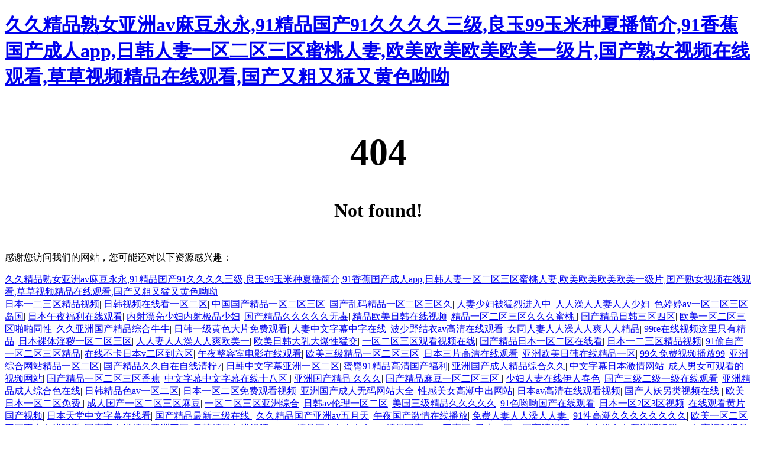

--- FILE ---
content_type: text/html
request_url: http://cnhuarui.com/a/gangtai/2024/0211/2930.html
body_size: 41161
content:


<!DOCTYPE html PUBLIC "-//W3C//DTD XHTML 1.0 Transitional//EN" "http://www.w3.org/TR/xhtml1/DTD/xhtml1-transitional.dtd">

<html xmlns="http://www.w3.org/1999/xhtml">
<head><meta charset="utf-8">
<title>&#x56FD;&#x4EA7;&#x53C8;&#x7C97;&#x53C8;&#x731B;&#x53C8;&#x723D;&#x514D;&#x8D39;&#x89C6;&#x2C;&#x56FD;&#x4EA7;&#x6210;&#x61;&#x4EBA;&#x7247;&#x5728;&#x7EBF;&#x89C2;&#x770B;&#x89C6;&#x9891;&#x2C;&#x56FD;&#x4EA7;&#x4E00;&#x533A;&#x4E8C;&#x533A;&#x5185;&#x5C04;&#x89C6;&#x9891;</title><meta http-equiv="Cache-Control" content="no-transform" />
<meta http-equiv="Cache-Control" content="no-siteapp" />
<script>var V_PATH="/";window.onerror=function(){ return true; };</script>
</head>
<body>
<h1><a href="http://cnhuarui.com/">&#x4E45;&#x4E45;&#x7CBE;&#x54C1;&#x719F;&#x5973;&#x4E9A;&#x6D32;&#x61;&#x76;&#x9EBB;&#x8C46;&#x6C38;&#x6C38;&#x2C;&#x39;&#x31;&#x7CBE;&#x54C1;&#x56FD;&#x4EA7;&#x39;&#x31;&#x4E45;&#x4E45;&#x4E45;&#x4E45;&#x4E09;&#x7EA7;&#x2C;&#x826F;&#x7389;&#x39;&#x39;&#x7389;&#x7C73;&#x79CD;&#x590F;&#x64AD;&#x7B80;&#x4ECB;&#x2C;&#x39;&#x31;&#x9999;&#x8549;&#x56FD;&#x4EA7;&#x6210;&#x4EBA;&#x61;&#x70;&#x70;&#x2C;&#x65E5;&#x97E9;&#x4EBA;&#x59BB;&#x4E00;&#x533A;&#x4E8C;&#x533A;&#x4E09;&#x533A;&#x871C;&#x6843;&#x4EBA;&#x59BB;&#x2C;&#x6B27;&#x7F8E;&#x6B27;&#x7F8E;&#x6B27;&#x7F8E;&#x6B27;&#x7F8E;&#x4E00;&#x7EA7;&#x7247;&#x2C;&#x56FD;&#x4EA7;&#x719F;&#x5973;&#x89C6;&#x9891;&#x5728;&#x7EBF;&#x89C2;&#x770B;&#x2C;&#x8349;&#x8349;&#x89C6;&#x9891;&#x7CBE;&#x54C1;&#x5728;&#x7EBF;&#x89C2;&#x770B;&#x2C;&#x56FD;&#x4EA7;&#x53C8;&#x7C97;&#x53C8;&#x731B;&#x53C8;&#x9EC4;&#x8272;&#x5466;&#x5466;</a></h1>
<div id="egee0" class="pl_css_ganrao" style="display: none;"><noscript id="egee0"><tfoot id="egee0"><tr id="egee0"></tr></tfoot></noscript><button id="egee0"></button><sup id="egee0"></sup><td id="egee0"></td><code id="egee0"></code><td id="egee0"></td><rt id="egee0"></rt><ul id="egee0"></ul><abbr id="egee0"></abbr><strong id="egee0"></strong><pre id="egee0"></pre><menu id="egee0"></menu><table id="egee0"><button id="egee0"><samp id="egee0"></samp></button></table><cite id="egee0"></cite><ul id="egee0"></ul><s id="egee0"></s><abbr id="egee0"></abbr><li id="egee0"></li><wbr id="egee0"><cite id="egee0"><tbody id="egee0"></tbody></cite></wbr><wbr id="egee0"><s id="egee0"><tr id="egee0"></tr></s></wbr><td id="egee0"></td><kbd id="egee0"></kbd><dfn id="egee0"></dfn><th id="egee0"><menu id="egee0"><noframes id="egee0"></noframes></menu></th><xmp id="egee0"><strike id="egee0"><input id="egee0"></input></strike></xmp><rt id="egee0"></rt><strike id="egee0"></strike><menu id="egee0"></menu><strong id="egee0"></strong><dl id="egee0"></dl><tr id="egee0"></tr><dfn id="egee0"></dfn><tbody id="egee0"><button id="egee0"><center id="egee0"></center></button></tbody><cite id="egee0"></cite><acronym id="egee0"></acronym><xmp id="egee0"></xmp><strike id="egee0"></strike><abbr id="egee0"></abbr><li id="egee0"></li><tbody id="egee0"></tbody><small id="egee0"></small><wbr id="egee0"></wbr><em id="egee0"></em><input id="egee0"></input><pre id="egee0"><delect id="egee0"><th id="egee0"></th></delect></pre><delect id="egee0"></delect><sup id="egee0"></sup><samp id="egee0"><pre id="egee0"><s id="egee0"></s></pre></samp><strike id="egee0"></strike><button id="egee0"></button><object id="egee0"><table id="egee0"><tr id="egee0"></tr></table></object><abbr id="egee0"></abbr><tr id="egee0"></tr><tr id="egee0"></tr><table id="egee0"><tbody id="egee0"><fieldset id="egee0"></fieldset></tbody></table><optgroup id="egee0"></optgroup><delect id="egee0"><sup id="egee0"><object id="egee0"></object></sup></delect><xmp id="egee0"><dfn id="egee0"><input id="egee0"></input></dfn></xmp><input id="egee0"></input><strong id="egee0"></strong><cite id="egee0"></cite><kbd id="egee0"></kbd><center id="egee0"><source id="egee0"><bdo id="egee0"></bdo></source></center><li id="egee0"></li><menu id="egee0"></menu><ul id="egee0"><del id="egee0"><dfn id="egee0"></dfn></del></ul><ul id="egee0"></ul><del id="egee0"></del><s id="egee0"></s><sup id="egee0"></sup><del id="egee0"><ul id="egee0"><th id="egee0"></th></ul></del><sup id="egee0"><center id="egee0"><cite id="egee0"></cite></center></sup><small id="egee0"></small><object id="egee0"></object><abbr id="egee0"></abbr><li id="egee0"><pre id="egee0"><xmp id="egee0"></xmp></pre></li><source id="egee0"></source><dd id="egee0"><tr id="egee0"><menu id="egee0"></menu></tr></dd><button id="egee0"><samp id="egee0"><td id="egee0"></td></samp></button><option id="egee0"><delect id="egee0"><tfoot id="egee0"></tfoot></delect></option><tfoot id="egee0"><optgroup id="egee0"><kbd id="egee0"></kbd></optgroup></tfoot><samp id="egee0"></samp><sup id="egee0"><object id="egee0"><small id="egee0"></small></object></sup><delect id="egee0"></delect><optgroup id="egee0"></optgroup><tfoot id="egee0"><optgroup id="egee0"><nav id="egee0"></nav></optgroup></tfoot><del id="egee0"></del><nav id="egee0"></nav><strong id="egee0"></strong><li id="egee0"></li><pre id="egee0"></pre><object id="egee0"></object><th id="egee0"><ul id="egee0"><samp id="egee0"></samp></ul></th><tfoot id="egee0"></tfoot><li id="egee0"></li><s id="egee0"></s><ul id="egee0"></ul><noscript id="egee0"><cite id="egee0"><table id="egee0"></table></cite></noscript><s id="egee0"></s><abbr id="egee0"></abbr><nav id="egee0"></nav><tbody id="egee0"></tbody><center id="egee0"></center><tbody id="egee0"></tbody><dfn id="egee0"><dd id="egee0"><bdo id="egee0"></bdo></dd></dfn><tbody id="egee0"></tbody><bdo id="egee0"></bdo><table id="egee0"></table><dfn id="egee0"></dfn><wbr id="egee0"></wbr><small id="egee0"><table id="egee0"><delect id="egee0"></delect></table></small><wbr id="egee0"></wbr><fieldset id="egee0"></fieldset><fieldset id="egee0"><dl id="egee0"><noframes id="egee0"></noframes></dl></fieldset><delect id="egee0"><tfoot id="egee0"><object id="egee0"></object></tfoot></delect><abbr id="egee0"></abbr><input id="egee0"></input><blockquote id="egee0"><wbr id="egee0"><cite id="egee0"></cite></wbr></blockquote><center id="egee0"></center><blockquote id="egee0"></blockquote><dfn id="egee0"></dfn><noframes id="egee0"><em id="egee0"><xmp id="egee0"></xmp></em></noframes><center id="egee0"><acronym id="egee0"><rt id="egee0"></rt></acronym></center><pre id="egee0"></pre><dfn id="egee0"><tr id="egee0"><menu id="egee0"></menu></tr></dfn><tr id="egee0"><tbody id="egee0"><s id="egee0"></s></tbody></tr><object id="egee0"></object><em id="egee0"></em><noscript id="egee0"></noscript><em id="egee0"></em><code id="egee0"></code><button id="egee0"></button><center id="egee0"><dd id="egee0"><fieldset id="egee0"></fieldset></dd></center><nav id="egee0"></nav><tr id="egee0"></tr><rt id="egee0"></rt><rt id="egee0"></rt><dd id="egee0"></dd><menu id="egee0"></menu><code id="egee0"><noframes id="egee0"><ul id="egee0"></ul></noframes></code><tr id="egee0"></tr><center id="egee0"><dd id="egee0"><bdo id="egee0"></bdo></dd></center><strong id="egee0"></strong><rt id="egee0"><small id="egee0"><li id="egee0"></li></small></rt><tfoot id="egee0"><tbody id="egee0"><nav id="egee0"></nav></tbody></tfoot><optgroup id="egee0"></optgroup><source id="egee0"></source><bdo id="egee0"></bdo><td id="egee0"></td><fieldset id="egee0"></fieldset></div>
    
        <table width="100%">
            <tr>
                <td  align="center" valign="middle">
                    <h1 style=" font-size:64px;">404</h1>
                    <h3 style=" font-size:32px;">Not found!</h3>
                </td>
            </tr>
        </table>
    

<footer>
<div class="friendship-link">
<p>感谢您访问我们的网站，您可能还对以下资源感兴趣：</p>
<a href="http://cnhuarui.com/" title="&#x4E45;&#x4E45;&#x7CBE;&#x54C1;&#x719F;&#x5973;&#x4E9A;&#x6D32;&#x61;&#x76;&#x9EBB;&#x8C46;&#x6C38;&#x6C38;&#x2C;&#x39;&#x31;&#x7CBE;&#x54C1;&#x56FD;&#x4EA7;&#x39;&#x31;&#x4E45;&#x4E45;&#x4E45;&#x4E45;&#x4E09;&#x7EA7;&#x2C;&#x826F;&#x7389;&#x39;&#x39;&#x7389;&#x7C73;&#x79CD;&#x590F;&#x64AD;&#x7B80;&#x4ECB;&#x2C;&#x39;&#x31;&#x9999;&#x8549;&#x56FD;&#x4EA7;&#x6210;&#x4EBA;&#x61;&#x70;&#x70;&#x2C;&#x65E5;&#x97E9;&#x4EBA;&#x59BB;&#x4E00;&#x533A;&#x4E8C;&#x533A;&#x4E09;&#x533A;&#x871C;&#x6843;&#x4EBA;&#x59BB;&#x2C;&#x6B27;&#x7F8E;&#x6B27;&#x7F8E;&#x6B27;&#x7F8E;&#x6B27;&#x7F8E;&#x4E00;&#x7EA7;&#x7247;&#x2C;&#x56FD;&#x4EA7;&#x719F;&#x5973;&#x89C6;&#x9891;&#x5728;&#x7EBF;&#x89C2;&#x770B;&#x2C;&#x8349;&#x8349;&#x89C6;&#x9891;&#x7CBE;&#x54C1;&#x5728;&#x7EBF;&#x89C2;&#x770B;&#x2C;&#x56FD;&#x4EA7;&#x53C8;&#x7C97;&#x53C8;&#x731B;&#x53C8;&#x9EC4;&#x8272;&#x5466;&#x5466;">&#x4E45;&#x4E45;&#x7CBE;&#x54C1;&#x719F;&#x5973;&#x4E9A;&#x6D32;&#x61;&#x76;&#x9EBB;&#x8C46;&#x6C38;&#x6C38;&#x2C;&#x39;&#x31;&#x7CBE;&#x54C1;&#x56FD;&#x4EA7;&#x39;&#x31;&#x4E45;&#x4E45;&#x4E45;&#x4E45;&#x4E09;&#x7EA7;&#x2C;&#x826F;&#x7389;&#x39;&#x39;&#x7389;&#x7C73;&#x79CD;&#x590F;&#x64AD;&#x7B80;&#x4ECB;&#x2C;&#x39;&#x31;&#x9999;&#x8549;&#x56FD;&#x4EA7;&#x6210;&#x4EBA;&#x61;&#x70;&#x70;&#x2C;&#x65E5;&#x97E9;&#x4EBA;&#x59BB;&#x4E00;&#x533A;&#x4E8C;&#x533A;&#x4E09;&#x533A;&#x871C;&#x6843;&#x4EBA;&#x59BB;&#x2C;&#x6B27;&#x7F8E;&#x6B27;&#x7F8E;&#x6B27;&#x7F8E;&#x6B27;&#x7F8E;&#x4E00;&#x7EA7;&#x7247;&#x2C;&#x56FD;&#x4EA7;&#x719F;&#x5973;&#x89C6;&#x9891;&#x5728;&#x7EBF;&#x89C2;&#x770B;&#x2C;&#x8349;&#x8349;&#x89C6;&#x9891;&#x7CBE;&#x54C1;&#x5728;&#x7EBF;&#x89C2;&#x770B;&#x2C;&#x56FD;&#x4EA7;&#x53C8;&#x7C97;&#x53C8;&#x731B;&#x53C8;&#x9EC4;&#x8272;&#x5466;&#x5466;</a>

<div class="friend-links">


</div>
</div>

</footer>

<a href="http://dycldq.com" target="_blank">日本一二三区精品视频</a>|
<a href="http://sinochy.com" target="_blank">日韩视频在线看一区二区</a>|
<a href="http://nntbj.com" target="_blank">中国国产精品一区二区三区</a>|
<a href="http://cdmlsbj.com" target="_blank">国产乱码精品一区二区三区久</a>|
<a href="http://nanjingkangxu.com" target="_blank">人妻少妇被猛烈进入中</a>|
<a href="http://szjc-car.com" target="_blank">人人澡人人妻人人少妇</a>|
<a href="http://sjtmsk.com" target="_blank">色婷婷av一区二区三区岛国</a>|
<a href="http://jnqunhao.com" target="_blank">日本午夜福利在线观看</a>|
<a href="http://kmjiexin.com" target="_blank">内射漂亮少妇内射极品少妇</a>|
<a href="http://whtyshrsq.com" target="_blank">国产精品久久久久久无毒</a>|
<a href="http://fjytd.com" target="_blank">精品欧美日韩在线视频</a>|
<a href="http://zzouma.com" target="_blank">精品一区二区三区久久久蜜桃</a>|
<a href="http://hbtcgm.com" target="_blank">国产精品日韩三区四区</a>|
<a href="http://yingdongtech.com" target="_blank">欧美一区二区三区啪啪同性</a>|
<a href="http://zu-rui.com" target="_blank">久久亚洲国产精品综合牛牛</a>|
<a href="http://jieanxf.com" target="_blank">日韩一级黄色大片免费观看</a>|
<a href="http://sxy888.com" target="_blank">人妻中文字幕中字在线</a>|
<a href="http://sdyysz.com" target="_blank">波少野结衣av高清在线观看</a>|
<a href="http://xingx-ent.com" target="_blank">女同人妻人人澡人人爽人人精品</a>|
<a href="http://qchxedu.com" target="_blank">99re在线视频这里只有精品</a>|
<a href="http://wxmyst.com" target="_blank">日本裸体淫秽一区二区三区</a>|
<a href="http://chuangxj.net" target="_blank">人人妻人人澡人人爽欧美一</a>|
<a href="http://yiwuzhjlaw.com" target="_blank">欧美日韩大乳大爆性猛交</a>|
<a href="http://xmvac.com" target="_blank">一区二区三区观看视频在线</a>|
<a href="http://lgpuer.com" target="_blank">国产精品日本一区二区在线看</a>|
<a href="http://njsrqx.com" target="_blank">日本一二三区精品视频</a>|
<a href="http://zxhcsd.com" target="_blank">91偷自产一区二区三区精品</a>|
<a href="http://szjjmygs.com" target="_blank">在线不卡日本v二区到六区</a>|
<a href="http://sy345.net" target="_blank">午夜整容室电影在线观看</a>|
<a href="http://ijia365.com" target="_blank">欧美三级精品一区二区三区</a>|
<a href="http://scjiadele.com" target="_blank">日本三片高清在线观看</a>|
<a href="http://999zhuliu.com" target="_blank">亚洲欧美日韩在线精品一区</a>|
<a href="http://shuangjikuaican.com" target="_blank">99久免费视频播放99</a>|
<a href="http://999zhuliu.com" target="_blank">亚洲综合网站精品一区二区</a>|
<a href="http://pjgjgg.com" target="_blank">国产精品久久自在自线清柠7</a>|
<a href="http://qingdaochem.com" target="_blank">日韩中文字幕亚洲一区二区</a>|
<a href="http://cnshidai.net" target="_blank">蜜臀91精品高清国产福利</a>|
<a href="http://peiwalu.com" target="_blank">亚洲国产成人精品综合久久</a>|
<a href="http://ouwei-fashion.com" target="_blank">中文字幕日本激情网站</a>|
<a href="http://chinaxyl.com" target="_blank">成人男女可观看的视频网站</a>|
<a href="http://qfzgjy.com" target="_blank">国产精品一区二区三区香蕉</a>|
<a href="http://gxzldq.com" target="_blank">中文字幕中文字幕在线十八区</a>|
<a href="http://mskjzs.com" target="_blank">亚洲国产精品 久久久</a>|
<a href="http://cnkuy.com" target="_blank">国产精品麻豆一区二区三区</a>|
<a href="http://qcpmw.com" target="_blank">少妇人妻在线伊人春色</a>|
<a href="http://0797lqt.com" target="_blank">国产三级二级一级在线观看</a>|
<a href="http://delaiyin.com" target="_blank">亚洲精品成人综合色在线</a>|
<a href="http://wxglhn.com" target="_blank">日韩精品色av一区二区</a>|
<a href="http://gtise.com" target="_blank">日本一区二区免费观看视频</a>|
<a href="http://jswyty.com" target="_blank">亚洲国产成人无码网站大全</a>|
<a href="http://chguo.com" target="_blank">性感美女高潮中出网站</a>|
<a href="http://cqdtlkj.com" target="_blank">日本av高清在线观看视频</a>|
<a href="http://jx1eng.com" target="_blank">国产人妖另类视频在线</a>|
<a href="http://xzzbfc.com" target="_blank">欧美日本一区二区免费</a>|
<a href="http://guanlaoyeshui.com" target="_blank">成人国产一区二区三区麻豆</a>|
<a href="http://skikj.com" target="_blank">一区二区三区亚洲综合</a>|
<a href="http://bjxy1688.com" target="_blank">日韩av伦理一区二区</a>|
<a href="http://zdboli.com" target="_blank">美国三级精品久久久久久</a>|
<a href="http://xmzpy.com" target="_blank">91色哟哟国产在线观看</a>|
<a href="http://qdwantai.com" target="_blank">日本一区2区3区视频</a>|
<a href="http://gllymy.com" target="_blank">在线观看黄片国产视频</a>|
<a href="http://zjjyhsp.com" target="_blank">日本天堂中文字幕在线看</a>|
<a href="http://shzhwz.com" target="_blank">国产精品最新三级在线</a>|
<a href="http://zhihedianqi.com" target="_blank">久久精品国产亚洲av五月天</a>|
<a href="http://chinaldl.com" target="_blank">午夜国产激情在线播放</a>|
<a href="http://wxlingsheng.com" target="_blank">免费人妻人人澡人人妻</a>|
<a href="http://nonstand.com" target="_blank">91性高潮久久久久久久久久</a>|
<a href="http://gdqianying.com" target="_blank">欧美一区二区三区不卡在线观看</a>|
<a href="http://cnxdp.com" target="_blank">国产高在线精品亚洲三区</a>|
<a href="http://stkg88.com" target="_blank">日韩精品在线视频vvv</a>|
<a href="http://0311jj.com" target="_blank">91精品国久久久久久</a>|
<a href="http://wuhanbaojiewang.com" target="_blank">97精品国产一二三产区</a>|
<a href="http://ntxlqb.com" target="_blank">日本一区二区高清视频</a>|
<a href="http://zssgjx.com" target="_blank">一本色道久久亚洲狠狠躁</a>|
<a href="http://sxlide.com" target="_blank">69午夜福利极品少妇久久一区</a>|
<a href="http://yingdongtech.com" target="_blank">国产精品毛片一区二区三区av</a>|
<a href="http://jinbanglicai.com" target="_blank">美女高潮久久免费观看国产</a>|
<a href="http://shdanzhu.com" target="_blank">裸体国模少妇精品视频</a>|
<a href="http://jstpxl.com" target="_blank">国产原创中文字幕在线观看</a>|
<a href="http://dxwlwtop.net" target="_blank">人妻熟女一区二区三区在线</a>|
<a href="http://hui-shengcn.com" target="_blank">国产成人综合久久北岛玲</a>|
<a href="http://ibaixi.com" target="_blank">蜜桃视频网站免费在线观看</a>|
<a href="http://shhqdz.com" target="_blank">久久国产精品男人的天堂亚洲</a>|
<a href="http://compop360.com" target="_blank">亚洲av久久一区二区</a>|
<a href="http://jxjwgs.com" target="_blank">亚洲中文字幕久久精品色老板</a>|
<a href="http://jaybwx.com" target="_blank">国产一级内射视频播放</a>|
<a href="http://bjqianbao.com" target="_blank">亚洲欧美日韩综合久久</a>|
<a href="http://ztjxgs.com" target="_blank">亚洲中文字幕一区二区免费</a>|
<a href="http://jnzyx.com" target="_blank">在线日韩国产亚洲女主播</a>|
<a href="http://akslight.com" target="_blank">羞羞av在线中文字幕</a>|
<a href="http://linxincn.com" target="_blank">18禁又污又黄又爽的网站国产</a>|
<a href="http://rdibrand.com" target="_blank">乱色视频中文字幕在线看</a>|
<a href="http://zzdnkm.com" target="_blank">女同成熟中文字幕亚洲电影</a>|
<a href="http://gdhfcy.com" target="_blank">h视频在线观看免费观看</a>|
<a href="http://cdjmhb.com" target="_blank">国产精品欧美精品日韩电影</a>|
<a href="http://lydeyuan.com" target="_blank">亚洲中文字幕国产视频</a>|
<a href="http://yxwjdz.com" target="_blank">亚洲午夜精品久久久a</a>|
<a href="http://kmw888.com" target="_blank">亚洲欧美一区二区三区在线蜜桃</a>|
<a href="http://ycmygs.com" target="_blank">国产精品日本一区二区三区</a>|
<a href="http://jmtqfz.com" target="_blank">欧美精品一国产成人综合久久</a>|
<a href="http://yulong123.com" target="_blank">国产午夜激情视频免费观看</a>|
<a href="http://xajiarong.com" target="_blank">五月激情婷婷丁香综合基地</a>|
<a href="http://scjiadele.com" target="_blank">亚洲综合二区精品牛鞭</a>|
<a href="http://kfjinrong.com" target="_blank">欧美在线国产精品自拍区</a>|
<a href="http://baibu100.com" target="_blank">日本精品亚洲一区二区三区</a>|
<a href="http://shpite.com" target="_blank">国产精品亚洲片av在线播放卡</a>|
<a href="http://diduhz.com" target="_blank">成人特黄特色毛片免费看</a>|
<a href="http://szjiuyou.com" target="_blank">国产母狗一区二区三区</a>|
<a href="http://kor-leesses.com" target="_blank">亚洲春色校园色综合网</a>|
<a href="http://tzhyqh.com" target="_blank">黄片大全视频在线播放</a>|
<a href="http://jingchenzm.com" target="_blank">97精品国产97久久久久久久免费</a>|
<a href="http://sybpq.com" target="_blank">久久蜜桃一区二区三区</a>|
<a href="http://atksolar.com" target="_blank">亚洲1区二区三区四区</a>|
<a href="http://hunanzhongchao.com" target="_blank">精品久久精品久久99</a>|
<a href="http://sushiaojue.com" target="_blank">国产在线视精品在一区二区</a>|
<a href="http://yghjsb.com" target="_blank">女厕偷拍视频一区二区三区</a>|
<a href="http://jncqsh.com" target="_blank">日本黄色日本黄色日本黄色</a>|
<a href="http://dongyuegraphite.com" target="_blank">中文无线乱码二三四区</a>|
<a href="http://quanfushipin.com" target="_blank">日韩av男人的天堂在线</a>|
<a href="http://cnxsgy.com" target="_blank">在线亚洲av午夜精品影片</a>|
<a href="http://zhitongbamboo.com" target="_blank">青青草原在线视频观看国产</a>|
<a href="http://mskjzs.com" target="_blank">9l国产精品久久久久久</a>|
<a href="http://sztufei.com" target="_blank">欧美日韩国产精品视频一区二区三区</a>|
<a href="http://yuedarihua.com" target="_blank">亚洲第一成年免费网站视频</a>|
<a href="http://sh-yhgjg.com" target="_blank">日本不卡一区二区三区久久精品</a>|
<a href="http://glzzk.com" target="_blank">一区二区三区三区欧美</a>|
<a href="http://836819.com" target="_blank">久久91亚洲精品久久91综合</a>|
<a href="http://mskjzs.com" target="_blank">三级国产美女搭讪视频</a>|
<a href="http://renhetangyaoye.com" target="_blank">亚洲欧美精品一区二区三区</a>|
<a href="http://yxyjz.com" target="_blank">一区二区三区国产精品女人</a>|
<a href="http://xbkyzx.com" target="_blank">亚洲一区二区色黄大片</a>|
<a href="http://jin-jiahe.com" target="_blank">国产精品久久久久精品三级四</a>|
<a href="http://jaybwx.com" target="_blank">91黄视频网站在线观看</a>|
<a href="http://sxfhmy.com" target="_blank">欧美精品国产日韩综合在线</a>|
<a href="http://cdsunsea.com" target="_blank">国内黄色精品网站免费看</a>|
<a href="http://rqbill.com" target="_blank">精品国产一区二区av麻豆</a>|
<a href="http://xinkeshukongshebei.com" target="_blank">国产精品久久久久久久hd</a>|
<a href="http://gznewyp.com" target="_blank">国内自拍第一区二区三区</a>|
<a href="http://scjszc.com" target="_blank">国产精品亚洲一区二区三区</a>|
<a href="http://whyxmh.com" target="_blank">中文字幕乱码日本亚洲一区二区</a>|
<a href="http://i-fairyx.com" target="_blank">国产一区二区三区精品久久噜噜噜</a>|
<a href="http://htdship.com" target="_blank">久久久久国产极品美女高潮午夜</a>|
<a href="http://wzdelk.com" target="_blank">人人妻人人爽人人澡欧美三区</a>|
<a href="http://ljredlight.com" target="_blank">中文字幕日韩不卡顿一区二区</a>|
<a href="http://ningxiatd.com" target="_blank">一二三区日韩国产精品</a>|
<a href="http://v-ce.net" target="_blank">久久精品国产精品亚洲蜜月</a>|
<a href="http://yuzhongyinpin.com" target="_blank">在线视频精品福利91</a>|
<a href="http://ynssp.com" target="_blank">少妇被粗大猛进进出出视</a>|
<a href="http://xalhgroup.com" target="_blank">成人精品自拍视频免费看</a>|
<a href="http://zsjqgx.com" target="_blank">欧美日韩国产在线综合一区</a>|
<a href="http://wlhfc.com" target="_blank">亚洲午夜精品中文理论片</a>|
<a href="http://xalongfei.com" target="_blank">亚洲国产欧美另类久久久精品</a>|
<a href="http://fshkdb.com" target="_blank">最近中文字幕在线一区二区三区</a>|
<a href="http://nxhdl.com" target="_blank">日本韩国三级电影一区二区</a>|
<a href="http://linyisanye.com" target="_blank">国产日韩一区二区三区电影</a>|
<a href="http://tcfbe.com" target="_blank">日韩精品一区二区三区视频最新</a>|
<a href="http://jotike.com" target="_blank">日本加勒比一区二区三区</a>|
<a href="http://jxrenbo.com" target="_blank">国产一区欧美一区二区日韩</a>|
<a href="http://kseem.net" target="_blank">一本一本久久a久久精品综合</a>|
<a href="http://q8885.com" target="_blank">翘臀诱惑中文字幕人妻</a>|
<a href="http://hrqmzx.com" target="_blank">美女高潮久久免费观看国产</a>|
<a href="http://czdtgg.com" target="_blank">小少妇特殊按摩高潮不止</a>|
<a href="http://wz-jh.com" target="_blank">成人爽a毛片免费视频</a>|
<a href="http://chinayuehang.com" target="_blank">成人在线观看视频在线播放</a>|
<a href="http://lenbicom.com" target="_blank">三级区精品久久久三级区男男</a>|
<a href="http://csvcn.com" target="_blank">久久精品国产亚洲a∨麻豆</a>|
<a href="http://wzcnxinyi.com" target="_blank">日本一二三区在线不卡</a>|
<a href="http://cnprotein.com" target="_blank">日韩乱色精品一区二区</a>|
<a href="http://yeziguoji.com" target="_blank">熟女乱乱熟女乱乱亚洲</a>|
<a href="http://blhscience.com" target="_blank">日本精品亚洲一区二区三区</a>|
<a href="http://yuanhee.com" target="_blank">国产一区二区三区,在线观看</a>|
<a href="http://sdtaiyi.com" target="_blank">91在线国内精品一区二区三区</a>|
<a href="http://yashangtianxia.com" target="_blank">一区二区三区欧美久久免费精品</a>|
<a href="http://delaihb.com" target="_blank">青草青草久热精品视频av</a>|
<a href="http://gsxlw.net" target="_blank">亚洲午夜精品久久久久久</a>|
<a href="http://medicalventilatorhk.com" target="_blank">亚洲综合在线自拍一区</a>|
<a href="http://jz700.com" target="_blank">成年人看的黄色片视频</a>|
<a href="http://lgpuer.com" target="_blank">麻豆亚州无矿码专区视频</a>|
<a href="http://weilinkj.com" target="_blank">国产老狼久久久久久精品</a>|
<a href="http://cnjfmy.com" target="_blank">日韩大陆欧美一区二区三区</a>|
<a href="http://jzhqh.com" target="_blank">久蜜av色av熟女一区</a>|
<a href="http://yfwjzp.com" target="_blank">2021精品一区二区三区芒果</a>|
<a href="http://wzqxzlcfw.com" target="_blank">久久精品人妻丝袜乱一区二区三区</a>|
<a href="http://xinkeshukongshebei.com" target="_blank">91精品夜夜夜一区二区</a>|
<a href="http://ly-pos.com" target="_blank">人妻少妇偷人精品久久人妻捆绑</a>|
<a href="http://kailonglogistics.com" target="_blank">一区二区 在线观看 日韩av</a>|
<a href="http://xhzhengyi.com" target="_blank">欧美一区二区精品夜夜嗨</a>|
<a href="http://gcsanjiao.com" target="_blank">成人在线观看视频免费播放</a>|
<a href="http://sdcwpx.com" target="_blank">人人妻人人玩澡人人爽</a>|
<a href="http://geguiwang.com" target="_blank">中文字幕第一页在线观看二区</a>|
<a href="http://sihejt.com" target="_blank">麻豆亚州无矿码专区视频</a>|
<a href="http://dgfxhouse.com" target="_blank">精品亚洲一区二区久久</a>|
<a href="http://hahuadian.com" target="_blank">国产在线一区二区三区</a>|
<a href="http://diaoche163.com" target="_blank">亚洲一区二区三区网址</a>|
<a href="http://tjsylwl.com" target="_blank">熟女志愿国产日韩精品</a>|
<a href="http://shaiwang66.com" target="_blank">99精品久久久久久国产</a>|
<a href="http://lanboquan.com" target="_blank">欧美 日韩 亚洲一区</a>|
<a href="http://dayangchuju.com" target="_blank">亚洲专区一区中文字幕</a>|
<a href="http://lyjlbl.com" target="_blank">乱色精品熟女一区二区三区</a>|
<a href="http://nmcbm.com" target="_blank">日韩毛片免费基地中文字幕</a>|
<a href="http://tsltsb.com" target="_blank">美女视频在线播放一区二区三区</a>|
<a href="http://bjrunhuayou.com" target="_blank">91人妻爽爽人人做人人澡</a>|
<a href="http://hy-huhehaote.com" target="_blank">精品九九九九九在线观看</a>|
<a href="http://zgjkyyw.com" target="_blank">亚洲av午夜精品一区二区</a>|
<a href="http://huilujiancai.com" target="_blank">亚洲一区二区精品偷拍</a>|
<a href="http://hjqjw.com" target="_blank">蜜桃视频免费观看在线观看</a>|
<a href="http://szfcjh.com" target="_blank">中文字幕av三区三级爽</a>|
<a href="http://tianjiseed.com" target="_blank">亚洲精品一区二区毛豆</a>|
<a href="http://jx-arts.com" target="_blank">草逼动态图视频免费观看网站</a>|
<a href="http://bigu8.com" target="_blank">亚洲国产精品一区二区三区99</a>|
<a href="http://szlgdz.com" target="_blank">国产精品熟女视频播放</a>|
<a href="http://jtrich.com" target="_blank">日韩一区二区三区综合色区懂色</a>|
<a href="http://jiushengxj.com" target="_blank">欧美国产日韩亚洲一区</a>|
<a href="http://bjrunhuayou.com" target="_blank">精品一区二区中文字幕</a>|
<a href="http://jmjcs.com" target="_blank">亚洲精品一区二区三区</a>|
<a href="http://hntlmy.com" target="_blank">日韩精品免费一区二区夜夜嗨</a>|
<a href="http://bl368.com" target="_blank">免费观看国产精品污污视频</a>|
<a href="http://jybjylsb.com" target="_blank">风韵丰满老熟妇一区二区三区</a>|
<a href="http://cnhsxx.com" target="_blank">日本一区二区三区高清</a>|
<a href="http://xablrf.com" target="_blank">国产特级一级电影院看电影</a>|
<a href="http://pengchengcard.com" target="_blank">日韩精品极品系列在线免费视频</a>|
<a href="http://jxddjj.com" target="_blank">天堂一区二区三区四区</a>|
<a href="http://zgcbxy.com" target="_blank">澳门在线观看免费视频</a>|
<a href="http://gzqiangda.com" target="_blank">91在线国内精品一区二区三区</a>|
<a href="http://czsfsn.com" target="_blank">亚洲国产高清精品久久久福利</a>|
<a href="http://bjtt0917.com" target="_blank">亚洲高清一区二区三区四区五区</a>|
<a href="http://szxhtz.com" target="_blank">亚州欧美日韩精品一区二区</a>|
<a href="http://china-pbx.com" target="_blank">精品推荐视频在线观看69</a>|
<a href="http://dlntcn.com" target="_blank">精品推荐视频在线观看69</a>|
<a href="http://difaming.com" target="_blank">少妇一区二区三区精选</a>|
<a href="http://hbwanyu.com" target="_blank">亚洲成人精品久久一区二区</a>|
<a href="http://daxiachuanqi.com" target="_blank">国产亚洲精品视频在线观看</a>|
<a href="http://wenrongkeji.com" target="_blank">国产精女同一区二区三区久</a>|
<a href="http://dongshengmq.com" target="_blank">欧美国产日韩亚洲一区</a>|
<a href="http://sddzxxhg.com" target="_blank">九九热在线免费视频播放</a>|
<a href="http://jsshuangyou.com" target="_blank">亚洲综合中文字幕日韩</a>|
<a href="http://sycxbxg.com" target="_blank">国产三级在线在线播放</a>|
<a href="http://fzgld.com" target="_blank">黄片免费毛片毛片毛片</a>|
<a href="http://jiudingshiye.com" target="_blank">精品国产99久久免费观看</a>|
<a href="http://sxyxdz.com" target="_blank">最新中文字幕乱码不卡一区</a>|
<a href="http://xataihao.com" target="_blank">99国产精品久久一区二区三区</a>|
<a href="http://dlntcn.com" target="_blank">五月天激激婷婷大综合</a>|
<a href="http://chuxiangkj.com" target="_blank">色欲人妻AAAAAAA无码</a>|
<a href="http://qste340tm.com" target="_blank">中文字幕久精品免费视频</a>|
<a href="http://scwbjt.com" target="_blank">一本色道久久88综合亚洲</a>|
<a href="http://szmybj.com" target="_blank">亚洲精品一区二区视频</a>|
<a href="http://bzj6.com" target="_blank">免费观看黄片一区二区三区</a>|
<a href="http://bjxkt010.com" target="_blank">青青草综合影院在线观看</a>|
<a href="http://8458jing.com" target="_blank">免费日本电影一区二区</a>|
<a href="http://engreens.com" target="_blank">国产二区三区视频在线</a>|
<a href="http://ycjsbl.com" target="_blank">风韵少妇按摩被日高潮</a>|
<a href="http://zgbfsy.com" target="_blank">亚洲欧洲日韩综合色天使</a>|
<a href="http://ksdrd.com" target="_blank">欧美国产成人一区二区三区</a>|
<a href="http://jx668.net" target="_blank">免费在线观看的亚洲视频</a>|
<a href="http://zbzhafa.com" target="_blank">一区二区三区在线视频爽</a>|
<a href="http://lyqcfw.com" target="_blank">日韩精品一区二区三区啊888</a>|
<a href="http://whiccas.com" target="_blank">国产精品九九久久免费视频</a>|
<a href="http://jsnjdq.com" target="_blank">亚洲精品黄色av网站在线播放</a>|
<a href="http://sytcs.com" target="_blank">精品亚洲一区二区久久</a>|
<a href="http://xinxinhr.com" target="_blank">人妻久久久一区二区三区</a>|
<a href="http://cdxiangyuan.com" target="_blank">中文字幕第一页亚洲天堂</a>|
<a href="http://xzshxj.com" target="_blank">国产精品成人蜜臀av在线</a>|
<a href="http://yuanhee.com" target="_blank">国产在线视频二区三区</a>|
<a href="http://dlhwh.com" target="_blank">日韩午夜精品免费视频</a>|
<a href="http://jc6106777.com" target="_blank">日本免费一区二区在线</a>|
<a href="http://jutangmetals.com" target="_blank">国产成人久久精品二三区麻豆</a>|
<a href="http://jjytrade.com" target="_blank">日本在线不卡一二三区</a>|
<a href="http://028xbl.com" target="_blank">亚洲精品一区二区视频</a>|
<a href="http://ksmqkt.com" target="_blank">日本高清人妻一区二区</a>|
<a href="http://jxymjy.com" target="_blank">欧美日韩不卡中文字幕</a>|
<a href="http://dgtyplastic.com" target="_blank">国产精品视频一区二区三区经</a>|
<a href="http://jiali-china.com" target="_blank">天天精品国产av九九久久久</a>|
<a href="http://wzqxzlcfw.com" target="_blank">亚洲视频在线观看一区二区三区</a>|
<a href="http://zzatmy.com" target="_blank">黄色av免费无毒网站</a>|
<a href="http://rzheping.com" target="_blank">中文字幕中文字幕在线十八区</a>|
<a href="http://lymdlxs.com" target="_blank">亚洲国产精品久久九色</a>|
<a href="http://gtise.com" target="_blank">久久国产精品午夜亚洲av</a>|
<a href="http://0575kt.com" target="_blank">国产精品日本一区二区三区在线</a>|
<a href="http://hdhulan.com" target="_blank">亚洲精品一区二区毛豆</a>|
<a href="http://dengchuancheng.com" target="_blank">国内精品一区二区在线观看</a>|
<a href="http://xjrjx.com" target="_blank">国产黑色丝袜在线观看一区</a>|
<a href="http://szztpm.com" target="_blank">亚洲综合二区精品牛鞭</a>|
<a href="http://txsujiao.com" target="_blank">免费在线观看伦理影院</a>|
<a href="http://xc-scale.com" target="_blank">亚洲一区二区色黄大片</a>|
<a href="http://naturalcn.com" target="_blank">日本欧美色综合网站免费</a>|
<a href="http://blhscience.com" target="_blank">97精品国产97久久久久久久免费</a>|
<a href="http://sxscsy.com" target="_blank">2021精品一区二区三区芒果</a>|
<a href="http://xcdmy.com" target="_blank">成人性色生活片免费毛片</a>|
<a href="http://ks-zd.com" target="_blank">91超精品碰国产在线观看</a>|
<a href="http://rongshenghg.com" target="_blank">日本在线免费不卡一区二区三区</a>|
<a href="http://hesheng9.com" target="_blank">亚洲中少妇久久中文字幕</a>|
<a href="http://veisai.com" target="_blank">免费日本电影一区二区</a>|
<a href="http://lp-led.com" target="_blank">极品福利视频在线播放</a>|
<a href="http://dzjxkj.com" target="_blank">国产精品麻豆一级片在线观看</a>|
<a href="http://bxdjt.net" target="_blank">国产精品十八久久久久久不卡</a>|
<a href="http://cqkxtx.com" target="_blank">国产在线一区二区三区</a>|
<a href="http://cnhsxx.com" target="_blank">亚洲精品影视一区二区三区</a>|
<a href="http://jhhengxin.com" target="_blank">开心激情五月婷婷综合</a>|
<a href="http://bjgslp.com" target="_blank">亚洲一区二区欧美精品</a>|
<a href="http://ooent.net" target="_blank">久久久蜜臀精品一区二区</a>|
<a href="http://vewei.com" target="_blank">人人妻人人澡人人爽人人精品av</a>|
<a href="http://jsnjdq.com" target="_blank">国产精品一区二区白浆视频</a>|
<a href="http://yiyanghy.com" target="_blank">一本色道精品久久一区二区三区</a>|
<a href="http://cnprotein.com" target="_blank">91超精品碰国产在线观看</a>|
<a href="http://lvyuanchaijie.com" target="_blank">美国三级精品久久久久久</a>|
<a href="http://cshnhb.com" target="_blank">9人人妻人人澡人人爽</a>|
<a href="http://yxwjdz.com" target="_blank">欧美粉嫩一区二区三区婷婷</a>|
<a href="http://lieyingpco.com" target="_blank">成人影院视频在线免费观看</a>|
<a href="http://zuche0755.com" target="_blank">国产亚洲久久精品视频</a>|
<a href="http://yhtpw.net" target="_blank">草逼动态图视频免费观看网站</a>|
<a href="http://hbbw360.com" target="_blank">一区二区三区四区日本视频</a>|
<a href="http://yfwjzp.com" target="_blank">日韩黄色成人精品在线观看</a>|
<a href="http://hzsmilewy.com" target="_blank">亚洲黄色成人av电影</a>|
<a href="http://gislutions.com" target="_blank">亚洲日本日本精品二区</a>|
<a href="http://chinaadhesivenet.com" target="_blank">国产黑色丝袜在线观看一区</a>|
<a href="http://tjsjjzs.com" target="_blank">亚洲综合精品一区二区</a>|
<a href="http://cdtfs.net" target="_blank">久久久精品久久久久久69</a>|
<a href="http://hbcl01.com" target="_blank">国产亚洲久久精品视频</a>|
<a href="http://haohanwenhua.com" target="_blank">亚洲欧美成人久久国产</a>|
<a href="http://bjlsyw.com" target="_blank">国产精品久久久久久精品三级古代</a>|
<a href="http://gue56.com" target="_blank">久久久精品国产亚洲av香蕉</a>|
<a href="http://zhitongbamboo.com" target="_blank">亚洲女同同性一区二区</a>|
<a href="http://zj-mro.com" target="_blank">欧美日本黑人一区二区</a>|
<a href="http://szztpm.com" target="_blank">日本一区二区三区免费看视频</a>|
<a href="http://dgsenhao.com" target="_blank">日韩人妻高清福利视频</a>|
<a href="http://hbjslgm.com" target="_blank">尤物少妇内射一区二区</a>|
<a href="http://nanjingkangxu.com" target="_blank">亚洲av综合小说区免费国</a>|
<a href="http://bjrunhuayou.com" target="_blank">色一区二区三区诱惑激情</a>|
<a href="http://supt-yz.com" target="_blank">av 一区二区三区av</a>|
<a href="http://ycdszl.com" target="_blank">欧美欧美欧美一区二区三区三区</a>|
<a href="http://bjsusu.com" target="_blank">中文字幕不卡一区二区三区免费</a>|
<a href="http://cangchufuwu.com" target="_blank">亚洲 国产精品 一区</a>|
<a href="http://q8885.com" target="_blank">日本精品视频中文在线</a>|
<a href="http://mkysj.com" target="_blank">久久久久伊人亚洲最大av综合</a>|
<a href="http://nxslty.com" target="_blank">亚洲欧美一区二区三区色吧</a>|
<a href="http://bualu.com" target="_blank">91精品国产乱码久久久亮点</a>|
<a href="http://wedtt.com" target="_blank">亚洲欧美中文日韩一区</a>|
<a href="http://runya-cn.com" target="_blank">2020亚洲欧美国产日韩</a>|
<a href="http://lex-et-vox.com" target="_blank">色婷婷六月激情久久综合</a>|
<a href="http://sharain.com" target="_blank">亚洲av国产精品色午夜软件</a>|
<a href="http://kewei-ic.com" target="_blank">欧美亚洲一区二区三区三州</a>|
<a href="http://sxmilan.com" target="_blank">日韩欧美久久一区二区三区</a>|
<a href="http://huahaick.com" target="_blank">久久青青亚洲欧美字幕一区</a>|
<a href="http://aml-houseware.com" target="_blank">久久国产精品午夜亚洲av</a>|
<a href="http://jyyysy.com" target="_blank">日韩三级av电影在线观看</a>|
<a href="http://shqinke.com" target="_blank">99re这里只有精品在线观看</a>|
<a href="http://dywfjs.com" target="_blank">av乱亚洲一区二区三区</a>|
<a href="http://zhuirikj.com" target="_blank">极品人妻av一区二区三区</a>|
<a href="http://pz18155.com" target="_blank">性视频在线播放一区二区</a>|
<a href="http://zzxixin.com" target="_blank">欧洲日本亚洲精品视频</a>|
<a href="http://whdarong.com" target="_blank">亚洲理论国产日韩欧美黄色</a>|
<a href="http://zhishengdai.com" target="_blank">2021国产自一区二区2 2</a>|
<a href="http://xzmygs.com" target="_blank">亚洲精品综合一区二区三区</a>|
<a href="http://wuling-bj.com" target="_blank">理论片中文字幕一区二区</a>|
<a href="http://jxymjy.com" target="_blank">九九热线精品视频免费观看</a>|
<a href="http://zhyma.com" target="_blank">中文字幕乱码日本亚洲一区二区</a>|
<a href="http://anhuioss.com" target="_blank">亚洲av高潮喷水久久天堂</a>|
<a href="http://xaboce.com" target="_blank">国产一区二区不卡免费在线观看</a>|
<a href="http://whtyshrsq.com" target="_blank">国产精品揄拍一区二区久久</a>|
<a href="http://gzctf.com" target="_blank">精品日韩一区 二区三区</a>|
<a href="http://sz-dqyjqc.com" target="_blank">在线精品中文亚洲中文字幕</a>|
<a href="http://zghgsl.net" target="_blank">自拍国内视频在线观看</a>|
<a href="http://nmsane.com" target="_blank">国产日韩欧美一区二区久久精品</a>|
<a href="http://mcnds.com" target="_blank">美女久久久久高潮视频</a>|
<a href="http://cqdali.com" target="_blank">日韩在线不卡中文字幕</a>|
<a href="http://tianrunsuye.com" target="_blank">欧美不卡一区二区三区</a>|
<a href="http://bsrx18.com" target="_blank">日韩精品久久久久久久电影蜜臀</a>|
<a href="http://haoyuestone.com" target="_blank">精品久久国产亚洲av麻豆</a>|
<a href="http://jinjiagl.com" target="_blank">亚洲精品aa片在线观看国产</a>|
<a href="http://yfhmjj.com" target="_blank">日本在线一区二区视频观看</a>|
<a href="http://xhlhsy.com" target="_blank">一本色道久久亚洲狠狠躁</a>|
<a href="http://sc-bakui.com" target="_blank">国产精女同一区二区三区久</a>|
<a href="http://ybidea.com" target="_blank">五月天综合色婷婷在线播放</a>|
<a href="http://j9sc.net" target="_blank">91精品国产综合久久香蕉蜜桃色</a>|
<a href="http://gongxing-sh.com" target="_blank">超级av一区二区三区片</a>|
<a href="http://yjr688.com" target="_blank">久久三级视频在线观看</a>|
<a href="http://laitehui.com" target="_blank">99re在线视频这里只有精品</a>|
<a href="http://xfgcw119.com" target="_blank">粉嫩av国产一区二区三区</a>|
<a href="http://ygouw.com" target="_blank">不卡的av电影在线观看</a>|
<a href="http://zhijikj.com" target="_blank">日韩av午夜免费在线观看</a>|
<a href="http://jhzhanwang.com" target="_blank">中文字幕不卡一区2021</a>|
<a href="http://zzflgj.com" target="_blank">日本系列中文字幕亚洲</a>|
<a href="http://mall0668.com" target="_blank">成年黄网站内射免费视频大全</a>|
<a href="http://bjknck.com" target="_blank">99久久精品人妻一区</a>|
<a href="http://zhishengdai.com" target="_blank">啊啊啊不要啊内射视频</a>|
<a href="http://njmtgm.com" target="_blank">91麻豆精品久久久久蜜臀</a>|
<a href="http://clqcz.com" target="_blank">天天精品国产av九九久久久</a>|
<a href="http://sjtmsk.com" target="_blank">69精品视频在线观看免费</a>|
<a href="http://gzidea-pr.com" target="_blank">在线观看中文字幕不卡二区</a>|
<a href="http://xikunet.com" target="_blank">亚洲美女毛片在线视频</a>|
<a href="http://wzsdyey.com" target="_blank">日本一区二区在线免费看</a>|
<a href="http://ty-sy.com" target="_blank">久久夜色精品欧美噜噜亚洲av</a>|
<a href="http://lnhhm.com" target="_blank">翘臀诱惑中文字幕人妻</a>|
<a href="http://xataihao.com" target="_blank">免费啪视频在线观看视频久</a>|
<a href="http://difaming.com" target="_blank">91精品国产高清久久福利</a>|
<a href="http://yushunde.com" target="_blank">黄色大片中文字幕在线免费观看</a>|
<a href="http://chinaadhesivenet.com" target="_blank">久久精品国产亚洲av高清色三区</a>|
<a href="http://gyhc123.com" target="_blank">人人妻人人澡人人爽人人直播</a>|
<a href="http://jzrtm.com" target="_blank">日本免费一区二区三区在线视频</a>|
<a href="http://jloee.com" target="_blank">色综合天天狠 天天透天天伊人</a>|
<a href="http://36511111111.com" target="_blank">精品久久洲久久久护士免费</a>|
<a href="http://xaruipu.com" target="_blank">日韩精品一区二区三区啊888</a>|
<a href="http://czsxjd.com" target="_blank">草草影院免费在线观看</a>|
<a href="http://dlmqyb.com" target="_blank">日本av高清在线观看视频</a>|
<a href="http://yzhgjd.com" target="_blank">国产精品自在在线观看</a>|
<a href="http://lydeyuan.com" target="_blank">国产日韩亚洲欧美在线观看</a>|
<a href="http://xnznkj-xf.com" target="_blank">美女av在线一区二区三区</a>|
<a href="http://ytxiangrui.com" target="_blank">午夜国产激情在线播放</a>|
<a href="http://gdjy528.com" target="_blank">91在线午夜福利精品</a>|
<a href="http://syrsysw.com" target="_blank">久久精品国产亚洲av高清不卡</a>|
<a href="http://china-nanyang.com" target="_blank">国产99久久亚洲综合精</a>|
<a href="http://qdhongwanjia.com" target="_blank">日韩一区二区三区三级</a>|
<a href="http://dfqczs.com" target="_blank">成人性色生活片免费毛片</a>|
<a href="http://zhitongbamboo.com" target="_blank">国产情侣啪啪自拍视频</a>|
<a href="http://chinacotan.com" target="_blank">国产婷婷色一区二区三区综合</a>|
<a href="http://atksolar.com" target="_blank">欧美粉嫩一区二区三区婷婷</a>|
<a href="http://jxlggs.com" target="_blank">日本一区二区精彩视频</a>|
<a href="http://sihaily.com" target="_blank">亚洲天堂精品成人影院</a>|
<a href="http://scssny.com" target="_blank">国产美女黄a三级三级三级</a>|
<a href="http://aosenzs.com" target="_blank">日韩二区三区视频在线</a>|
<a href="http://cnemma.com" target="_blank">亚洲一区二区久久系列</a>|
<a href="http://0477car.com" target="_blank">五月天激激婷婷大综合</a>|
<a href="http://16888tq.com" target="_blank">精品欧美区一区二区三</a>|
<a href="http://jc8steel.com" target="_blank">2021国产自一区二区2 2</a>|
<a href="http://whiccas.com" target="_blank">成人爱爱视频在线观看</a>|
<a href="http://hesheng9.com" target="_blank">69午夜福利极品少妇久久一区</a>|
<a href="http://51hhrc.com" target="_blank">日本欧美一区二区三区高清电影</a>|
<a href="http://wjzyjhgc.com" target="_blank">精品噜噜噜噜久久久久久久久</a>|
<a href="http://hjfax.net" target="_blank">中文字幕无线码一区二区三区</a>|
<a href="http://4008240608.com" target="_blank">久久综合久中文字幕青草</a>|
<a href="http://jxlggs.com" target="_blank">亚洲1区2区高清视频</a>|
<a href="http://hzliangjian.com" target="_blank">亚洲国产欧美另类久久久精品</a>|
<a href="http://shunxingtuliao.com" target="_blank">亚洲成人国产一区二区三区</a>|
<a href="http://dfqczs.com" target="_blank">日本女同中文字幕一区二区</a>|
<a href="http://szztpm.com" target="_blank">在线观看免费不卡网站</a>|
<a href="http://lieyingpco.com" target="_blank">亚洲欧美自拍偷拍一区二区三区</a>|
<a href="http://szzedong.com" target="_blank">精品久久久久久久久极品</a>|
<a href="http://tzxwzl.com" target="_blank">成人黄色一级片免费观看</a>|
<a href="http://ftpjp.com" target="_blank">中文字幕欧美人妻在线</a>|
<a href="http://shanzhibowen.com" target="_blank">精品乱码久久久久久不卡</a>|
<a href="http://whhbxcd.com" target="_blank">亚洲欧美一区二区精品</a>|
<a href="http://txsujiao.com" target="_blank">国产精品久久久久久精品三级古代</a>|
<a href="http://yzjtcy.com" target="_blank">亚洲欧美日韩国产综合精品二区</a>|
<a href="http://hayaotongtai.com" target="_blank">日韩av午夜免费在线观看</a>|
<a href="http://9mwh.com" target="_blank">亚洲一区二区三区四区性色av</a>|
<a href="http://whdfygly.com" target="_blank">成年人免费在线不卡视频</a>|
<a href="http://dfswee.com" target="_blank">午夜性色一区二区三区免费视频</a>|
<a href="http://dexin5.com" target="_blank">草草青青视频在线观看</a>|
<a href="http://cdnled.com" target="_blank">人妻在线播放一区二区</a>|
<a href="http://jsyzktdq.com" target="_blank">女生粉嫩小逼全部视频网站</a>|
<a href="http://xaruipu.com" target="_blank">国产精品一区在线观看你懂的</a>|
<a href="http://zhongduqiaorun.com" target="_blank">一本色道久久88综合亚洲</a>|
<a href="http://ch-shoes.com" target="_blank">蜜桃欧美精品成人a在线观看</a>|
<a href="http://txjsxj.com" target="_blank">久久蜜桃一区二区三区</a>|
<a href="http://jiupin99.com" target="_blank">精品久久久久久久久亚</a>|
<a href="http://lp-led.com" target="_blank">人妻av综合天堂一区人妻</a>|
<a href="http://st-tl.com" target="_blank">国产日韩亚洲欧美精品在线播放</a>|
<a href="http://fanmeijy.com" target="_blank">杨幂一区二区三区免费看视频</a>|
<a href="http://tz-pczz.com" target="_blank">亚洲国产欧美另类久久久精品</a>|
<a href="http://q8885.com" target="_blank">亚洲精品一区二区免费</a>|
<a href="http://bjtt0917.com" target="_blank">欧美日韩亚洲动漫一区</a>|
<a href="http://iiizx.com" target="_blank">亚洲av手机在线观看网站</a>|
<a href="http://ku356.net" target="_blank">激情五月婷婷激情综合</a>|
<a href="http://zjhyauto.com" target="_blank">亚洲综合网站精品一区二区</a>|
<a href="http://xinhongzi.com" target="_blank">国产一区二区三区精品久久呦</a>|
<a href="http://dahanapp.com" target="_blank">日韩精品一区二区三区影院</a>|
<a href="http://kangwangelec.com" target="_blank">国产成人久久精品二三区麻豆</a>|
<a href="http://moregd.com" target="_blank">精品亚洲一区二区久久</a>|
<a href="http://lscups.com" target="_blank">简单av一区二区三区</a>|
<a href="http://laibaohb.com" target="_blank">亚洲精品国产精品乱码视色</a>|
<a href="http://128mtv.com" target="_blank">老司机成人精品视频在线观看</a>|
<a href="http://zzhrgs.com" target="_blank">亚洲精品一区二区午夜</a>|
<a href="http://027wap.com" target="_blank">亚洲高清在线观看网站</a>|
<a href="http://fuminjiaxiao.com" target="_blank">99久在线视频免费播放</a>|
<a href="http://china-aks.com" target="_blank">日本系列中文字幕亚洲</a>|
<a href="http://smqhzs.com" target="_blank">亚洲欧美福利视频一区二区</a>|
<a href="http://fanyubao.net" target="_blank">国产黄a级三级三级三级</a>|
<a href="http://lefu029.com" target="_blank">成人欧美久久久久美婷婷</a>|
<a href="http://lnspjd.com" target="_blank">日韩少妇人妻精品中文字幕</a>|
<a href="http://jzhqh.com" target="_blank">极品高颜值少妇口爆吞精</a>|
<a href="http://bjyoubang.com" target="_blank">国产黄a级三级三级三级看三级</a>|
<a href="http://4008240608.com" target="_blank">久久久久久99久久久精品网站</a>|
<a href="http://xlx679.com" target="_blank">99精品在线不卡视频</a>|
<a href="http://guangwei56.com" target="_blank">色噜噜精品一区二区三</a>|
<a href="http://dslxsc.com" target="_blank">午夜高清影院免费观看</a>|
<a href="http://cnhanchuan.com" target="_blank">69精品视频在线观看免费</a>|
<a href="http://ahhwzm.com" target="_blank">加勒比日本东京热风间由美</a>|
<a href="http://csxtzd.com" target="_blank">国产成人综合亚洲欧美日韩</a>|
<a href="http://021zhuangxiugs.com" target="_blank">午夜影院一分钟在线观看</a>|
<a href="http://wxlingsheng.com" target="_blank">亚洲成人国产一区二区三区</a>|
<a href="http://syfmtx.com" target="_blank">97色 国产精品综合</a>|
<a href="http://gue56.com" target="_blank">狠狠亚洲婷婷综合久久久</a>|
<a href="http://kewei-ic.com" target="_blank">国产老熟女午夜精品视频</a>|
<a href="http://cn-gj.com" target="_blank">就去日本一区二区电影在线</a>|
<a href="http://jjnlb.com" target="_blank">亚洲一区二区三区色老猫大香蕉</a>|
<a href="http://yljlr.com" target="_blank">欧美色影院在线观看视频</a>|
<a href="http://it126.net" target="_blank">日韩欧美精品中文字幕富二代</a>|
<a href="http://whkyjc.com" target="_blank">国产人成视频在线播放视频</a>|
<a href="http://xiaoyuair.com" target="_blank">国产精品久久国产三级</a>|
<a href="http://hbdymj.com" target="_blank">91麻精品国产91久久久久</a>|
<a href="http://magcw.com" target="_blank">精品久久洲久久久护士免费</a>|
<a href="http://ruznsadlkmv314.com" target="_blank">国产精品白拍在线播放成人</a>|
<a href="http://szjmlbj.com" target="_blank">日本岛国在线中文字幕</a>|
<a href="http://lyqcfw.com" target="_blank">草草影院精品一区二区三</a>|
<a href="http://ansxin.com" target="_blank">国产在线视精品在一区二区</a>|
<a href="http://hochr.com" target="_blank">东京热麻豆九色91精品</a>|
<a href="http://bahuichina.com" target="_blank">久久久精品国产视频在线</a>|
<a href="http://xziphone.com" target="_blank">羞羞av中文字幕在线</a>|
<a href="http://zdboli.com" target="_blank">国产美女免费作爱视频</a>|
<a href="http://stkg88.com" target="_blank">久久精品国产天海翼av</a>|
<a href="http://120xq.com" target="_blank">亚洲丰满熟女一区二区三区</a>|
<a href="http://xc-scale.com" target="_blank">在线观看日本国产精品</a>|
<a href="http://zrfdq.com" target="_blank">国产精品综合精品一区</a>|
<a href="http://gdxueqin.com" target="_blank">亚洲美女毛片在线视频</a>|
<a href="http://sonydv.com" target="_blank">强行内射美女视频网站</a>|
<a href="http://chinajunjie.com" target="_blank">风韵少妇按摩被日高潮</a>|
<a href="http://cdxmybj.com" target="_blank">精品久久洲久久久护士免费</a>|
<a href="http://wndyj168.com" target="_blank">99精品少妇一区二区三区</a>|
<a href="http://rhycjx.com" target="_blank">成人爽a毛片免费啪啪</a>|
<a href="http://sxlonghua.com" target="_blank">日韩欧美亚洲一区二区三区</a>|
<a href="http://slasda.com" target="_blank">日韩欧美国产精品麻豆</a>|
<a href="http://ashc56.com" target="_blank">老司机成人精品视频在线观看</a>|
<a href="http://ksqzcd.com" target="_blank">亚洲精品成人有声小说</a>|
<a href="http://xlafkj.com" target="_blank">日本av高清在线观看视频</a>|
<a href="http://hgfmy.net" target="_blank">绯色av一区二区三区亚洲人妻</a>|
<a href="http://fsjlcd.com" target="_blank">天天干少妇熟女一区二区</a>|
<a href="http://cqkxtx.com" target="_blank">一本色道久久88综合亚洲</a>|
<a href="http://sytongding.com" target="_blank">中文字幕一区二区三区综合精品</a>|
<a href="http://zdtool.com" target="_blank">亚洲精品一区二区三区电影网</a>|
<a href="http://cdxiangyuan.com" target="_blank">少妇精品久久久一区二区免费</a>|
<a href="http://m-bei.com" target="_blank">婷婷综合伊人久久狠狠</a>|
<a href="http://jin-jiahe.com" target="_blank">久久久久久国产精品嫩模综合影院</a>|
<a href="http://sxele.com" target="_blank">777人澡人妻人人做人人爽</a>|
<a href="http://xyylmm.com" target="_blank">日本岛国视频一区二区三区</a>|
<a href="http://cnxdp.com" target="_blank">欧美日韩大乳大爆性猛交</a>|
<a href="http://dgbilong.com" target="_blank">亚洲欧美日韩在线精品一区</a>|
<a href="http://yhssw.com" target="_blank">亚洲国产精品一区二区av</a>|
<a href="http://zgcsgz.com" target="_blank">激情五月婷婷激情综合</a>|
<a href="http://hapcmj.com" target="_blank">成人av三级一区二区在线观看</a>|
<a href="http://xhlhsy.com" target="_blank">国产精品一区二区在线观看不卡</a>|
<a href="http://hb-cys.com" target="_blank">日韩色精品视频在线观看</a>|
<a href="http://shmuyu.com" target="_blank">日本一区二区三区精品视频</a>|
<a href="http://hbhcsw.com" target="_blank">亚洲不卡一区二区三区</a>|
<a href="http://whql888.com" target="_blank">国产高清亚洲一区二区</a>|
<a href="http://wxmyst.com" target="_blank">日韩av在线免费在线观看</a>|
<a href="http://yinfengco.com" target="_blank">一区二区三区免费蜜桃av网站</a>|
<a href="http://bualu.com" target="_blank">av天堂在线一区二区</a>|
<a href="http://wlhfc.com" target="_blank">av在线一区二区不卡</a>|
<a href="http://whdarong.com" target="_blank">91精品丝袜长腿久久久</a>|
<a href="http://linxincn.com" target="_blank">麻豆国产精品欧美亚洲</a>|
<a href="http://zzsysw.com" target="_blank">国产精品一区二区在线观看不卡</a>|
<a href="http://xataihao.com" target="_blank">国内精品少妇高潮在线看</a>|
<a href="http://sdhongyejixie.com" target="_blank">国产亚洲精选一区二区</a>|
<a href="http://ibaixi.com" target="_blank">人妻少妇精品视频专区vr</a>|
<a href="http://918nb.com" target="_blank">欧美日韩一区二区在线</a>|
<a href="http://zgsjwz.com" target="_blank">亚洲欧美日韩另类一区</a>|
<a href="http://large-china.com" target="_blank">日本性虐一区二区三区</a>|
<a href="http://zjzwcc.com" target="_blank">亚洲中文字幕久久在线</a>|
<a href="http://china-fdm.com" target="_blank">日本国产精品一区二区</a>|
<a href="http://xjrjx.com" target="_blank">亚洲综合精品一区二区</a>|
<a href="http://maidongtiyu.com" target="_blank">中文字幕丝袜熟女系列久久</a>|
<a href="http://dhlems.com" target="_blank">国产精品揄拍一区二区久久</a>|
<a href="http://tianzhifs.com" target="_blank">国产亚洲久久精品视频</a>|
<a href="http://qingdaochem.com" target="_blank">99精品国产免费久久</a>|
<a href="http://jx1eng.com" target="_blank">日韩精品 在线一区二区</a>|
<a href="http://shy-print.com" target="_blank">男人天堂插插综合搜索</a>|
<a href="http://njhtgd.com" target="_blank">五月婷婷六月丁香影院</a>|
<a href="http://wzxa888.com" target="_blank">日本在线不卡一二三区</a>|
<a href="http://jinjiakeji.com" target="_blank">91精品丝袜长腿久久久</a>|
<a href="http://cdsxtw.com" target="_blank">中国国产精品一区二区三区</a>|
<a href="http://hbqiju.com" target="_blank">成人免费自拍视频在线观看</a>|
<a href="http://xahbzy.com" target="_blank">亚洲一区二区久久系列</a>|
<a href="http://olsdd.com" target="_blank">免费美女黄网站久久久</a>|
<a href="http://eletribe.net" target="_blank">日本黄网色三级三级三级</a>|
<a href="http://gxshxny.com" target="_blank">国产精品高颜值极品美女</a>|
<a href="http://aoquen.com" target="_blank">内射后入高潮在线视频</a>|
<a href="http://hjoko.net" target="_blank">免费看男女啪啪的视频网站</a>|
<a href="http://zyledlight.com" target="_blank">国产成人精品亚洲午夜麻豆</a>|
<a href="http://msjinxun.com" target="_blank">在线日韩电影网一区二区</a>|
<a href="http://ly-jiahe.com" target="_blank">国产成人综合亚洲欧美日韩</a>|
<a href="http://huawensem.com" target="_blank">日本一道高清一区二区三区中文字幕</a>|
<a href="http://ycmygs.com" target="_blank">三级区精品久久久三级区男男</a>|
<a href="http://qhdbijin.com" target="_blank">粉嫩av国产一区二区三区</a>|
<a href="http://kbsysb.com" target="_blank">精品欧美日韩在线视频</a>|
<a href="http://cxdeco.com" target="_blank">日本国产精品免费在线观看</a>|
<a href="http://guanshenfire.com" target="_blank">加勒比日本东京热风间由美</a>|
<a href="http://sddeerte.com" target="_blank">欧美大片一区二区三区正在播放</a>|
<a href="http://fjytd.com" target="_blank">亚洲加勒比岛国av在线</a>|
<a href="http://dl-phsl.com" target="_blank">国产精品三级av在线播放</a>|
<a href="http://jsqg666.com" target="_blank">成人中文字幕一区二区三区</a>|
<a href="http://spain-toreo.com" target="_blank">久久一区二区三区av</a>|
<a href="http://leibowine.com" target="_blank">后入视频在线观看免费</a>|
<a href="http://jlsdsdt.com" target="_blank">欧美三级完整版久久不卡精品</a>|
<a href="http://shanghai-yilin.com" target="_blank">国产一区二区熟女精品免费</a>|
<a href="http://xmzxhy.com" target="_blank">日本精品视频中文在线</a>|
<a href="http://zjmingjie.com" target="_blank">久久加勒比亚洲精品一区</a>|
<a href="http://xtxyjx.com" target="_blank">乱色视频中文字幕在线看</a>|
<a href="http://bthsgs.com" target="_blank">亚洲av高潮喷水久久天堂</a>|
<a href="http://profit-sail.com" target="_blank">交缠的肉体中文字幕在线</a>|
<a href="http://nonstand.com" target="_blank">国产乱人视频免费观看网站</a>|
<a href="http://hgf168.com" target="_blank">中文字幕不卡_区二区三区</a>|
<a href="http://dayuumbrella.com" target="_blank">人人妻人人澡人人爽人人精品av</a>|
<a href="http://cdjmhb.com" target="_blank">加勒比东京热一本大道</a>|
<a href="http://xmlihunlawyer.com" target="_blank">欧美日韩国产精品视频一区二区三区</a>|
<a href="http://lh755.com" target="_blank">亚洲精品一区二区免费观看</a>|
<a href="http://hui-shengcn.com" target="_blank">成人伊人亚洲综合久久网</a>|
<a href="http://banqiujituan.com" target="_blank">eeuss日本一区二区</a>|
<a href="http://zbhldq.com" target="_blank">少妇高潮大片免费观看</a>|
<a href="http://yemeikeji.com" target="_blank">性感美女91一区在线播放</a>|
<a href="http://chinayuehang.com" target="_blank">国产亚洲欧美日韩在线一区二区三区</a>|
<a href="http://51liangting.com" target="_blank">中文字幕一区二区不卡视频</a>|
<a href="http://yxwjdz.com" target="_blank">国产三级精品久久三级国专区</a>|
<a href="http://youjite.com" target="_blank">欧美人妻在线一区二区三区</a>|
<a href="http://zj-runsheng.com" target="_blank">在线视频一区二区三区在线</a>|
<a href="http://syrsysw.com" target="_blank">日韩欧美精品一区二区欧美日韩</a>|
<a href="http://nbcxby.com" target="_blank">久久精见国产亚洲av高清热</a>|
<a href="http://baisihui.net" target="_blank">后入视频在线观看免费</a>|
<a href="http://xuezs.net" target="_blank">成年人免费在线不卡视频</a>|
<a href="http://xnznkj-xf.com" target="_blank">日韩午夜精品免费视频</a>|
<a href="http://fanyubao.net" target="_blank">亚洲丰满熟女一区二区三区</a>|
<a href="http://biosone.com" target="_blank">最新国产AV无码专区亚洲</a>|
<a href="http://ycdszl.com" target="_blank">成年人网站一级黄色免费</a>|
<a href="http://fcdasheng.com" target="_blank">蜜桃传媒网站在线观看</a>|
<a href="http://ksapiv2.com" target="_blank">蜜桃臀av在线观看免费高清</a>|
<a href="http://wjrsj.com" target="_blank">99久久国产免费观看精品</a>|
<a href="http://hdhulan.com" target="_blank">99久久久国产精品…</a>|
<a href="http://geliangculture.com" target="_blank">日本熟女人妻一区二区三区</a>|
<a href="http://scjiadele.com" target="_blank">国语自产精品视频偷拍偷</a>|
<a href="http://laibaohb.com" target="_blank">亚洲美日韩一区二区三区</a>|
<a href="http://zzygprinting.com" target="_blank">日本一区二区网站在线观看</a>|
<a href="http://dongguanfenmoyejin.com" target="_blank">中文字幕日本激情网站</a>|
<a href="http://hrbchuangshi.com" target="_blank">av网站在线观看黄色大片</a>|
<a href="http://chinajunjie.com" target="_blank">中文字幕乱码日本亚洲一区二区</a>|
<a href="http://shijiehuaren.com" target="_blank">日本偷拍一区二区三区</a>|
<a href="http://gabionchina.com" target="_blank">亚洲成人手机在线免费播放</a>|
<a href="http://hzbjgg.com" target="_blank">国产亚洲欧美日韩精品综合在线</a>|
<a href="http://dxwlwtop.net" target="_blank">亚洲av隺v日韩精品毛片</a>|
<a href="http://heshuishan.com" target="_blank">欧美日韩精品一区二区三区</a>|
<a href="http://tsltsb.com" target="_blank">光屁股少妇亚洲一区二区三区</a>|
<a href="http://jmhbfsbl.com" target="_blank">精品久久中文字幕一区</a>|
<a href="http://cdgwjx.com" target="_blank">成年人视频网站日本午夜</a>|
<a href="http://xajiarong.com" target="_blank">日本激情一区不卡二区不卡</a>|
<a href="http://xajjgg.com" target="_blank">日韩一区二区三区综合色区懂色</a>|
<a href="http://jybjylsb.com" target="_blank">亚洲理论国产日韩欧美黄色</a>|
<a href="http://apple-cq.net" target="_blank">午夜av中文字幕在线观看</a>|
<a href="http://behjj.com" target="_blank">精品一区二区日本高清播放</a>|
<a href="http://wuling-bj.com" target="_blank">日本国产精品一区二区</a>|
<a href="http://61whcm.com" target="_blank">一区二区三区国产精品女人</a>|
<a href="http://ydyxkm.com" target="_blank">亚洲一区在线观看第一页</a>|
<a href="http://ncxrgc.com" target="_blank">最近日韩中文字幕av电影</a>|
<a href="http://dbcqnet.com" target="_blank">日本在线不卡一二三区</a>|
<a href="http://xtxyjx.com" target="_blank">九人国产在线观看精品</a>|
<a href="http://zdchn.com" target="_blank">青青草手机版在线视频免费观看</a>|
<a href="http://whljh.com" target="_blank">日本不卡一区二区欧美</a>|
<a href="http://hawxbc.com" target="_blank">不卡的av中文字幕一区</a>|
<a href="http://zhwellclean.com" target="_blank">午夜人妻中文字幕福利</a>|
<a href="http://cqkxtx.com" target="_blank">黄色av免费下载观看</a>|
<a href="http://biosone.com" target="_blank">国产成人免费av电影网站</a>|
<a href="http://njhqqp.com" target="_blank">亚洲一区欧美日韩综合</a>|
<a href="http://jin-jiahe.com" target="_blank">国产午夜亚洲精品羞羞答答</a>|
<a href="http://wzsdyey.com" target="_blank">亚洲一区二区三区免费av</a>|
<a href="http://cdjmhb.com" target="_blank">aa日韩免费精品视频一</a>|
<a href="http://sendazhuangshi.com" target="_blank">亚三级熟人久久熟人妻</a>|
<a href="http://36511111111.com" target="_blank">欧美亚洲另类精品一区二区三区</a>|
<a href="http://jnmdgc.com" target="_blank">国产精品一区二区亚洲av</a>|
<a href="http://jxwuan.com" target="_blank">久久精见国产亚洲av高清热</a>|
<a href="http://bthsgs.com" target="_blank">在线观看中文字幕码2023</a>|
<a href="http://jnyxrl.com" target="_blank">国产日韩av一区二区在线</a>|
<a href="http://sushiaojue.com" target="_blank">国产精品麻豆一级片在线观看</a>|
<a href="http://chadefang.com" target="_blank">亚洲 激情 另类小说</a>|
<a href="http://dlsj-tech.com" target="_blank">亚洲精品一区二区免费</a>|
<a href="http://bjzhuoboer.com" target="_blank">欧美日韩人妻精品一区二区三区</a>|
<a href="http://lzchhj.com" target="_blank">成人怡红院电影院在线播放</a>|
<a href="http://gaoyi-china.com" target="_blank">亚洲精品一区二区三区</a>|
<a href="http://nonstand.com" target="_blank">久久青青草原精品国产麻豆综合</a>|
<a href="http://bj-shuangshengyong.com" target="_blank">五月婷婷六月丁香影院</a>|
<a href="http://czsfqj.com" target="_blank">久久国产a∨精品一区二区三区</a>|
<a href="http://nfswsj.com" target="_blank">欧美日本黑人一区二区</a>|
<a href="http://skempire.com" target="_blank">国产精品视频你懂的网址</a>|
<a href="http://hznitong.com" target="_blank">国产精品白浆在线观看</a>|
<a href="http://hnzhby.com" target="_blank">人人妻人人澡人人爽人人精品av</a>|
<a href="http://iquanmai.com" target="_blank">日韩亚洲欧美在线观看免费一区二区</a>|
<a href="http://hnamr.com" target="_blank">在线观看中文字幕码2023</a>|
<a href="http://ewoxinn.com" target="_blank">欧美日韩国产一区二区在线</a>|
<a href="http://hfydsn.com" target="_blank">国产免费自拍视频在线观看</a>|
<a href="http://yifanoptical.com" target="_blank">风月影院十八禁欧美日韩精品一区</a>|
<a href="http://cn-brass.com" target="_blank">国产一区精品综亚洲av</a>|
<a href="http://xuanwine.com" target="_blank">一区二区三区乱码在线a</a>|
<a href="http://xiaominglish.com" target="_blank">国产黄色在线观看不卡</a>|
<a href="http://fonhua.com" target="_blank">中文字幕有码在线亚洲</a>|
<a href="http://yc-jl.com" target="_blank">久久精品国产亚洲av高清不卡</a>|
<a href="http://jsssjc.com" target="_blank">日本天堂中文字幕在线看</a>|
<a href="http://amx168.com" target="_blank">国产精品国产三级国产av18</a>|
<a href="http://zjdtyy.com" target="_blank">91超精品碰国产在线观看</a>|
<a href="http://wdjtss.com" target="_blank">国产又粗又长又大又猛又爽</a>|
<a href="http://hnhcy.com" target="_blank">加勒比东京热一本大道</a>|
<a href="http://hupoole.com" target="_blank">久久久精品久久久久久69</a>|
<a href="http://bqcrystal.com" target="_blank">奇米色av一区二区三区</a>|
<a href="http://jhzhanwang.com" target="_blank">亚洲一区二区三区网站在线观看</a>|
<a href="http://lydeyuan.com" target="_blank">久久久久久久久午夜精品</a>|
<a href="http://kmw888.com" target="_blank">中文字幕一区二区不卡视频</a>|
<a href="http://fsshangyi.com" target="_blank">九九热这里有精品在线</a>|
<a href="http://shouyitouzi.com" target="_blank">人人妻人人澡精品99</a>|
<a href="http://zjlajd.com" target="_blank">中文字幕一区二区三区四区久久久</a>|
<a href="http://lchsnj.com" target="_blank">久久国产精品国语对白</a>|
<a href="http://njmtgm.com" target="_blank">亚洲天堂精品成人影院</a>|
<a href="http://zowya.net" target="_blank">国产在线一区二区三区乱码</a>|
<a href="http://zgcsgz.com" target="_blank">日韩电影年轻的女教师</a>|
<a href="http://hyoubio.com" target="_blank">国产精品日本一区二区三区在线</a>|
<a href="http://yxyjz.com" target="_blank">国产精品一区在线播放</a>|
<a href="http://zzcie.com" target="_blank">国产一区二区三区在线综合视频</a>|
<a href="http://uv-uniqe.com" target="_blank">国产日本一区二区精品视频</a>|
<a href="http://tianqinzhuangshi.com" target="_blank">亚洲欧美电影一区二区</a>|
<a href="http://tsjiaofen.com" target="_blank">九九国产精品免费视频</a>|
<a href="http://tfi-design.com" target="_blank">人人妻人人澡人人爽人人dv</a>|
<a href="http://24hzx.com" target="_blank">国产自拍后入在线观看</a>|
<a href="http://hnzfdc.com" target="_blank">欧美一区日本亚洲二区</a>|
<a href="http://tzdyvw.com" target="_blank">人人妻人人玩澡人人爽</a>|
<a href="http://csdykj.com" target="_blank">99视频精品羞羞色院</a>|
<a href="http://bjdfsc.com" target="_blank">亚洲综合在线观看精品视频</a>|
<a href="http://weilinkj.com" target="_blank">久久精品国产亚洲av尤物</a>|
<a href="http://xxmhzd.com" target="_blank">日韩欧美精品一区二区欧美日韩</a>|
<a href="http://djjkzc.com" target="_blank">蜜桃视频在线高清观看</a>|
<a href="http://dajsw.com" target="_blank">成年人黄色网免费av</a>|
<a href="http://cqqlzs.com" target="_blank">欧美一区二区三区婷婷</a>|
<a href="http://jiupin99.com" target="_blank">亚洲国产精品va一区二区三区</a>|
<a href="http://smyuanli.com" target="_blank">一区二区三区亚洲欧美</a>|
<a href="http://mhgdzx.net" target="_blank">亚洲精品一区二区免费</a>|
<a href="http://qianhy.com" target="_blank">蜜臀久久精品99无色码</a>|
<a href="http://hbqiju.com" target="_blank">粉嫩av国产一区二区三区</a>|
<a href="http://dc689.com" target="_blank">国产精品日韩三区四区</a>|
<a href="http://yuqianshijue.com" target="_blank">最新国产综合永久精品</a>|
<a href="http://jz700.com" target="_blank">陈宝莲三级无删减视频</a>|
<a href="http://nc94fck.com" target="_blank">亚洲电影在线一区二区三区</a>|
<a href="http://tjyilun.com" target="_blank">人人妻人人澡人人爽人人精品av</a>|
<a href="http://ahrat.com" target="_blank">欧美日韩亚洲麻豆激情在线</a>|
<a href="http://zte100.com" target="_blank">日本高清不卡视频在线观看</a>|
<a href="http://qhwxzs.com" target="_blank">亚洲欧洲中文日韩av乱码</a>|
<a href="http://shtyhg.com" target="_blank">高颜值紧身牛仔裤国产精品</a>|
<a href="http://xqmotor.com" target="_blank">加勒比日本东京热风间由美</a>|
<a href="http://sbs-equipment.com" target="_blank">国产精品白浆在线观看</a>|
<a href="http://sxhryd.com" target="_blank">久久国产精品亚洲欧美</a>|
<a href="http://ganlanjk.net" target="_blank">午夜宅男成人影院香蕉狠狠爱</a>|
<a href="http://lzstny.com" target="_blank">亚洲国产精品一区二区三区99</a>|
<a href="http://huohutouzi.com" target="_blank">亚洲av综合国产av日韩</a>|
<a href="http://027wap.com" target="_blank">免费在线国产不卡视频</a>|
<a href="http://xuangelt.com" target="_blank">黄色91av免费在线观看</a>|
<a href="http://jinchengstone.com" target="_blank">午夜宅男成人影院香蕉狠狠爱</a>|
<a href="http://ranqifadianji.com" target="_blank">一区二区三区国产欧美日本</a>|
<a href="http://new-tran.com" target="_blank">日本少妇一区二区三区免费</a>|
<a href="http://szjmlbj.com" target="_blank">人妻精品久久久一区二区</a>|
<a href="http://cooorui.com" target="_blank">蜜臀91精品高清国产福利</a>|
<a href="http://cn-brass.com" target="_blank">日本高清少妇一区二区三区</a>|
<a href="http://bjzxzn.com" target="_blank">日本一区二区成人在线</a>|
<a href="http://tjftfm.com" target="_blank">日韩精品在线二区三区</a>|
<a href="http://youjite.com" target="_blank">欧美一区二区三区黑人</a>|
<a href="http://jiguzs.com" target="_blank">成人福利精品视频在线观看</a>|
<a href="http://szxydx.com" target="_blank">亚洲欧美一区二区三区在线蜜桃</a>|
<a href="http://szhuahaige.com" target="_blank">亚洲中文字幕国产视频</a>|
<a href="http://holanct.com" target="_blank">男人的天堂日韩亚洲欧美</a>|
<a href="http://ytgyq.com" target="_blank">久久免费少妇高潮免费</a>|
<a href="http://runya-cn.com" target="_blank">欧美精品中文字幕一区二区</a>|
<a href="http://hyhags.com" target="_blank">日本一区2区3区视频</a>|
<a href="http://jytynpj.com" target="_blank">亚洲a∨精品一区二区三区天堂</a>|
<a href="http://xazxdz.com" target="_blank">日韩在线观看一卡二卡</a>|
<a href="http://upsxh.com" target="_blank">国产高清在线精品一区</a>|
<a href="http://qste340tm.com" target="_blank">极品高颜值少妇口爆吞精</a>|
<a href="http://szxydx.com" target="_blank">国产午夜精品欧美日韩</a>|
<a href="http://dw-autodoor.com" target="_blank">亚洲精品日韩黄片免费看</a>|
<a href="http://qhdmzhb.com" target="_blank">日韩一级c片一级内射视频</a>|
<a href="http://xiaoxiangzi.net" target="_blank">国产在线不卡免费视频</a>|
<a href="http://4001083655.com" target="_blank">久久亚洲中文字幕精品一区二区</a>|
<a href="http://zhaoruifs.com" target="_blank">婷婷综合伊人久久狠狠</a>|
<a href="http://tzzyzs.com" target="_blank">亚州欧美日韩精品一区二区</a>|
<a href="http://jsjckmy.com" target="_blank">亚洲国产女性内射第一区</a>|
<a href="http://didao-zx.net" target="_blank">欧美日本亚洲青青草原</a>|
<a href="http://fushunhg.com" target="_blank">日本国产电影一区二区</a>|
<a href="http://zzgdyy.com" target="_blank">国产精品国产三级野外国产</a>|
<a href="http://boshengkeji.com" target="_blank">一区二区三区四区五区欧美自拍</a>|
<a href="http://dgfahy.com" target="_blank">伊人性伊人情亚洲综合</a>|
<a href="http://gysxcj.com" target="_blank">精品久久精品久久99</a>|
<a href="http://zhuzhoudianji.com" target="_blank">日本免费狂热二区三区</a>|
<a href="http://zgztsj.com" target="_blank">亚洲午夜精品久久久久a</a>|
<a href="http://shhengcai.com" target="_blank">亚洲欧美一区二区三区乱码</a>|
<a href="http://hzgyjs.com" target="_blank">欧美日本一区二区不卡</a>|
<a href="http://ynpjzs.com" target="_blank">亚洲午夜亚洲精品国产成人</a>|
<a href="http://999zhuliu.com" target="_blank">女厕偷拍视频一区二区三区</a>|
<a href="http://ztjxgs.com" target="_blank">久久精品国产亚洲av高清色三区</a>|
<a href="http://jngxl.com" target="_blank">久久变态另类亚洲精品</a>|
<a href="http://jinchengstone.com" target="_blank">在线观看中文字幕码2023</a>|
<a href="http://yncdyy.com" target="_blank">给我免费成人播放片高清在线观看</a>|
<a href="http://china-fdm.com" target="_blank">欧美一区二区三区精选</a>|
<a href="http://bjzhuoboer.com" target="_blank">久久三级视频在线观看</a>|
<a href="http://haokefan.net" target="_blank">欧美亚洲自拍偷拍第一页</a>|
<a href="http://msdfz.com" target="_blank">就去日本一区二区电影在线</a>|
<a href="http://juhuishop.net" target="_blank">国产麻豆腐精品一区二区三区</a>|
<a href="http://sh-tianya.com" target="_blank">日韩在线精品一区二区三区</a>|
<a href="http://erec-ks.com" target="_blank">一区二区 在线观看 日韩av</a>|
<a href="http://zjouhao.com" target="_blank">人妻中文字幕中字在线</a>|
<a href="http://jinxiangcorp.com" target="_blank">亚洲精品综合一区二区三区</a>|
<a href="http://huzhoutour.com" target="_blank">久久久久久国产精品嫩模综合影院</a>|
<a href="http://yufansw.com" target="_blank">久久中文字幕av不卡一区二区</a>|
<a href="http://gdhfcy.com" target="_blank">欧美乱码一区二区三区亚洲</a>|
<a href="http://bhmns.net" target="_blank">大香蕉一二三页日韩国产</a>|
<a href="http://ebodachina.com" target="_blank">在线视频精品福利91</a>|
<a href="http://focusscm.com" target="_blank">日韩亚洲视频一区二区三区</a>|
<a href="http://glzzk.com" target="_blank">亚洲伊人精品久视频国产</a>|
<a href="http://nxslty.com" target="_blank">日本黄色日本黄色日本黄色</a>|
<a href="http://dostones.com" target="_blank">欧美日韩亚洲精品红桃在线</a>|
<a href="http://qixuan918.com" target="_blank">亚洲午夜福利在线观看视频</a>|
<a href="http://lqfmv.com" target="_blank">欧美亚洲一区二区三区三州</a>|
<a href="http://vyimin.com" target="_blank">yy6080久久精品亚洲</a>|
<a href="http://tzh-1.com" target="_blank">高颜值紧身牛仔裤国产精品</a>|
<a href="http://v360v.net" target="_blank">亚洲av伦理一二三区</a>|
<a href="http://cnxymj.com" target="_blank">中文字幕一区二区三区四区久久久</a>|
<a href="http://bjjyrtkj.com" target="_blank">四虎影在久免费视频2020</a>|
<a href="http://stkg88.com" target="_blank">亚洲1区2区高清视频</a>|
<a href="http://cnkuy.com" target="_blank">乱码一二中文字幕国产精品</a>|
<a href="http://kaislen.com" target="_blank">黄色成人av在线网站</a>|
<a href="http://pzkzy.com" target="_blank">亚洲理论国产日韩欧美黄色</a>|
<a href="http://wzdelk.com" target="_blank">色婷婷成人一区二区三区</a>|
<a href="http://ywxdtz.com" target="_blank">人人妻人人澡人人爽人人直播</a>|
<a href="http://xinmengchina.com" target="_blank">成年人免费在线不卡视频</a>|
<a href="http://geliangculture.com" target="_blank">日韩肥臀熟妇乱码一区二区三区</a>|
<a href="http://gdhxwyfw.com" target="_blank">我看av一区二区婷婷</a>|
<a href="http://fj-gn.com" target="_blank">人妻久久久一区二区三区</a>|
<a href="http://whkuyuan.com" target="_blank">久久国产v片毛多内射片</a>|
<a href="http://dgrx1688.com" target="_blank">欧美精品亚洲午夜福利2区</a>|
<a href="http://jnzhoucheng.com" target="_blank">一区二区三区视频午夜在线</a>|
<a href="http://0437rc.com" target="_blank">成人自拍偷拍视频在线观看</a>|
<a href="http://zm115.com" target="_blank">久久精品这里只有精品久久</a>|
<a href="http://gd-wj.com" target="_blank">国产熟女高潮视频98</a>|
<a href="http://cqdelong.net" target="_blank">男女激情四射视频网站</a>|
<a href="http://whtianyusb.com" target="_blank">黄色网色网色网色网色网色网色</a>|
<a href="http://jzblg.com" target="_blank">国产又粗又长又大无遮挡</a>|
<a href="http://51luohu.net" target="_blank">人人妻人人澡人人爽精品欧美</a>|
<a href="http://jxddjj.com" target="_blank">国产精品毛片一区二区三区av</a>|
<a href="http://mglynb.com" target="_blank">日本一二三区精品视频</a>|
<a href="http://gaotianyq.com" target="_blank">国产又粗又长又大无遮挡</a>|
<a href="http://shanzhibowen.com" target="_blank">开心激情五月婷婷综合</a>|
<a href="http://qf8gcfbuqoewvbiqe0o291.com" target="_blank">欧美视频色精品一区二区在线</a>|
<a href="http://sh-eson.com" target="_blank">欧美老司机午夜精品欲性</a>|
<a href="http://xajiarong.com" target="_blank">一本色道久久综合亚洲</a>|
<a href="http://lymdlxs.com" target="_blank">亚洲伊人精品久视频国产</a>|
<a href="http://jngxl.com" target="_blank">成人国产精品一区二区免费麻豆</a>|
<a href="http://gzanyi.com" target="_blank">国产精品久久久久久久hd</a>|
<a href="http://jmdsj.com" target="_blank">日韩亚洲一区二区三区综</a>|
<a href="http://jxymjy.com" target="_blank">亚洲av隺v日韩精品毛片</a>|
<a href="http://hy-huhehaote.com" target="_blank">激情五月婷婷激情综合</a>|
<a href="http://jxrhmp.com" target="_blank">亚洲精品国产综合久久</a>|
<a href="http://gz-yilian.com" target="_blank">中文字幕第一页在线观看二区</a>|
<a href="http://cycsgh.com" target="_blank">丝袜美腿亚洲综合在线播放</a>|
<a href="http://special-hinge.com" target="_blank">日韩欧美国产精品麻豆</a>|
<a href="http://yoyaly.com" target="_blank">亚洲精品成人综合色在线</a>|
<a href="http://zimo04.net" target="_blank">久久久久国产精品三级网</a>|
<a href="http://kor-leesses.com" target="_blank">色一情二乱一区二区三区</a>|
<a href="http://dlvhome.com" target="_blank">亚洲二区精品婷婷久久精品</a>|
<a href="http://ksywbj.com" target="_blank">日韩av伦理一区二区</a>|
<a href="http://szxxmy.com" target="_blank">99久久久久久久久久久</a>|
<a href="http://lzstny.com" target="_blank">免费午夜视频在线观看视频</a>|
<a href="http://jc6106777.com" target="_blank">一区二区三区国产四区精品</a>|
<a href="http://delaiyin.com" target="_blank">国产日韩欧美一区二区三区四</a>|
<a href="http://hznitong.com" target="_blank">日本一区二区日韩在线</a>|
<a href="http://xczjx.com" target="_blank">国产精品一区二区亚洲av</a>|
<a href="http://bhyqcn.com" target="_blank">日本一二三区在线不卡</a>|
<a href="http://jzhqh.com" target="_blank">日本午夜福利视频一区</a>|
<a href="http://anson-nb.com" target="_blank">日韩免费中文字幕电影在线观看</a>|
<a href="http://zgcbxy.com" target="_blank">av精品久久一区二区三区</a>|
<a href="http://chengmaogs.com" target="_blank">日韩av男人的天堂在线</a>|
<a href="http://baibu100.com" target="_blank">日本在线免费不卡一区二区三区</a>|
<a href="http://szjc-car.com" target="_blank">h视频在线播放观看视频</a>|
<a href="http://hawxbc.com" target="_blank">69视频久久久久久久久</a>|
<a href="http://rhycjx.com" target="_blank">97久久国产亚洲精品88</a>|
<a href="http://js-ms.com" target="_blank">中文字幕第一区第二区</a>|
<a href="http://hntlmy.com" target="_blank">日本av一区二区观看</a>|
<a href="http://fengyapipe.com" target="_blank">九九九视频在线免费看</a>|
<a href="http://lnspjd.com" target="_blank">日本精品在线播放观看</a>|
<a href="http://cdsxtw.com" target="_blank">国产精品裸体一区二区三区</a>|
<a href="http://shdanzhu.com" target="_blank">久久久久久久久午夜精品</a>|
<a href="http://gaoduanwaimao.com" target="_blank">国产又大又长又粗在线观看</a>|
<a href="http://scmgcm.com" target="_blank">成年女人午夜特黄特色毛片免</a>|
<a href="http://yzsyyey.com" target="_blank">国产日韩欧美在线精品</a>|
<a href="http://ycntc.com" target="_blank">欧美黑人一圈儿二区三区</a>|
<a href="http://zan18.com" target="_blank">四虎最新在线地址澳门</a>|
<a href="http://bjhxsp.com" target="_blank">最近中文字幕在线一区二区三区</a>|
<a href="http://cqjzyh.com" target="_blank">日韩欧美国产另类在线观看</a>|
<a href="http://pinganks.com" target="_blank">日本一区二区av视频</a>|
<a href="http://ljredlight.com" target="_blank">国产在线三级视频观看</a>|
<a href="http://8000700.com" target="_blank">欧美日本一区二区不卡</a>|
<a href="http://hsfgy.com" target="_blank">国产成人综合久久大片</a>|
<a href="http://qimuwang.com" target="_blank">少妇精品久久综合网性色αⅴ</a>|
<a href="http://boyedz.com" target="_blank">日本一区二区精彩视频</a>|
<a href="http://szztpm.com" target="_blank">91偷自产一区二区三区精品</a>|
<a href="http://china975.com" target="_blank">蜜桃臀av在线观看免费高清</a>|
<a href="http://ghsbzl.com" target="_blank">免费在线观看的亚洲视频</a>|
<a href="http://cqmyy.com" target="_blank">亚洲成人有码免费在线</a>|
<a href="http://xzweian.com" target="_blank">亚洲av久久一区二区</a>|
<a href="http://sonsivalve.com" target="_blank">亚洲国产成人久久综合区</a>|
<a href="http://diaoben.net" target="_blank">久久国产精品男人的天堂亚洲</a>|
<a href="http://sansui-sm.com" target="_blank">一区二区三区国产小视频</a>|
<a href="http://chinalibinhua.com" target="_blank">人妻熟女一区二区三区在线</a>|
<a href="http://899job.com" target="_blank">日韩中文字幕黄色激情视频</a>|
<a href="http://jiuhx.com" target="_blank">亚洲欧美日韩在线精品一区</a>|
<a href="http://xias18.com" target="_blank">7777影院在线观看</a>|
<a href="http://nmgskcg.com" target="_blank">亚洲免费在线不卡高清视频</a>|
<a href="http://hupoole.com" target="_blank">五月婷婷丁香综合久久</a>|
<a href="http://51hhrc.com" target="_blank">成人在线观看视频在线播放</a>|
<a href="http://meishanshenghuo.com" target="_blank">国产精品久久久久久免</a>|
<a href="http://hapcmj.com" target="_blank">日韩av伦理片在线观看</a>|
<a href="http://cz-dm.com" target="_blank">杨幂一区二区三区免费看视频</a>|
<a href="http://dzyddt.com" target="_blank">激情欧美一区二区三区小说</a>|
<a href="http://xavdc.com" target="_blank">欧美不卡一区二区三区</a>|
<a href="http://dj0571.com" target="_blank">日韩精品久久久久成人影院</a>|
<a href="http://bjdcyb.com" target="_blank">日韩在线视频这里只有精品不卡1区</a>|
<a href="http://zjdtyy.com" target="_blank">翘臀诱惑中文字幕人妻</a>|
<a href="http://jutangmetals.com" target="_blank">人妻中文字幕一区二区三区</a>|
<a href="http://skikj.com" target="_blank">韩国日本亚洲黄色精品精品精品</a>|
<a href="http://supipes.com" target="_blank">欧美一区二区三区婷婷</a>|
<a href="http://sihaily.com" target="_blank">久久免费少妇高潮免费</a>|
<a href="http://yb028.com" target="_blank">中文字幕第一区第二区</a>|
<a href="http://exuncn.com" target="_blank">久久国产精品亚洲欧美</a>|
<a href="http://027wap.com" target="_blank">亚洲欧美精品一区二区三区</a>|
<a href="http://guangsss1999.com" target="_blank">欧美大尺度一区二区在线观看</a>|
<a href="http://csdykj.com" target="_blank">国产精品视频一区二三区</a>|
<a href="http://yczmgs.com" target="_blank">麻豆亚州无矿码专区视频</a>|
<a href="http://lzstny.com" target="_blank">亚洲美女毛片在线视频</a>|
<a href="http://cdjshc.com" target="_blank">69精品视频在线观看免费</a>|
<a href="http://lchsnj.com" target="_blank">精品国产亚洲av高清大片</a>|
<a href="http://shlinlang.com" target="_blank">日韩色精品视频在线观看</a>|
<a href="http://china1-lens.com" target="_blank">国产亚洲精品视频免费</a>|
<a href="http://niangfuyuan.com" target="_blank">日产乱码一区二区国产内射</a>|
<a href="http://sdtreyo.com" target="_blank">午夜精品久久久久久久无码 </a>|
<a href="http://zhanjijiancai.com" target="_blank">人人妻人人玩澡人人爽</a>|
<a href="http://goodark-solar.com" target="_blank">国产69精品久久久久9999</a>|
<a href="http://baoshunhang.com" target="_blank">av中文字幕不卡在线</a>|
<a href="http://supipes.com" target="_blank">人妻少妇被猛烈进入中</a>|
<a href="http://jshgsb.com" target="_blank">自拍偷拍亚洲一区二区三区</a>|
<a href="http://lybaiyun.com" target="_blank">色综天天综合网桃花网桃花</a>|
<a href="http://fushunhg.com" target="_blank">国产av一区二区三区嫩草</a>|
<a href="http://ruznsadlkmv314.com" target="_blank">亚洲婷婷综合久久一本伊一区</a>|
<a href="http://ancoele.com" target="_blank">中文字字幕在线激情黄裸片</a>|
<a href="http://shaiwang66.com" target="_blank">欧美色欧美亚洲另类二区图片</a>|
<a href="http://dgtyplastic.com" target="_blank">亚洲免费在线不卡高清视频</a>|
<a href="http://tysmdxx.com" target="_blank">久久91福利精品资源</a>|
<a href="http://gxnanhu.com" target="_blank">日本精品福利在线视频</a>|
<a href="http://ydyxkm.com" target="_blank">97精品国产一二三产区</a>|
<a href="http://sushiaojue.com" target="_blank">青青草手机版在线视频免费观看</a>|
<a href="http://zggcjd666.com" target="_blank">少妇精品久久久一区二区免费</a>|
<a href="http://gzhb168.com" target="_blank">日本写真视频一区二区三区</a>|
<a href="http://nantangfz.com" target="_blank">久久青青草原精品国产麻豆综合</a>|
<a href="http://fancco.com" target="_blank">日本在线高清不卡视频</a>|
<a href="http://ksthfy.com" target="_blank">国产熟女视频一区二区三区</a>|
<a href="http://qiqingzhineng.com" target="_blank">国内黄色精品网站免费看</a>|
<a href="http://jiangfensx.com" target="_blank">国产亚洲高清国产拍精品</a>|
<a href="http://hawxbc.com" target="_blank">在线日韩电影网一区二区</a>|
<a href="http://jinjiakeji.com" target="_blank">亚洲一区欧美日韩综合</a>|
<a href="http://czjiazhuang.com" target="_blank">极品粉嫩小仙女高潮喷水</a>|
<a href="http://sdltgs.com" target="_blank">国产情侣啪啪自拍视频</a>|
<a href="http://hxbiaoshi.com" target="_blank">给大家科普一下免费黄色</a>|
<a href="http://ezhongde.com" target="_blank">欧美日本一区二区a人</a>|
<a href="http://mcnds.com" target="_blank">亚洲一区二区三区网站在线观看</a>|
<a href="http://renhetangyaoye.com" target="_blank">在线免费观看一区二区</a>|
<a href="http://sxkfy.com" target="_blank">国产黄a三级三18级三级看三级</a>|
<a href="http://tldbqc.com" target="_blank">日本欧美一区二区三区高清电影</a>|
<a href="http://bjmke.com" target="_blank">日本韩国偷拍视频对白不卡高清精品</a>|
<a href="http://shpingan.com" target="_blank">国产亚洲香蕉精品视频</a>|
<a href="http://kristentiles.com" target="_blank">家庭乱码伦区中文字幕在线</a>|
<a href="http://jnlinda.com" target="_blank">粗大挺进尤物人妻演员表</a>|
<a href="http://szyhmei.com" target="_blank">欧美日韩十八禁一区二区</a>|
<a href="http://tjxinzhiyuan.com" target="_blank">在线免费观看美女黄页网站</a>|
<a href="http://chenglinguke.com" target="_blank">亚洲免费在线不卡高清视频</a>|
<a href="http://xmmzd.com" target="_blank">国产亚洲精品久久精品69</a>|
<a href="http://bjsdhy.com" target="_blank">av天堂在线一区二区</a>|
<a href="http://kszykt.com" target="_blank">成人性色生活片免费毛片</a>|
<a href="http://gdmwhb.com" target="_blank">91亚洲国产一区二区三区</a>|
<a href="http://ntxlqb.com" target="_blank">女同av日韩在线观看一区二区</a>|
<a href="http://jxrongxing.com" target="_blank">日本啪啪一区二区三区</a>|
<a href="http://lgxzc.net" target="_blank">黄色成人动画在线观看</a>|
<a href="http://lwmeiji.com" target="_blank">亚洲成年人黄色小说网站</a>|
<a href="http://gzwxey.com" target="_blank">麻豆久久国产亚洲精品超碰热</a>|
<a href="http://pullmanjk.com" target="_blank">91人妻爽爽人人做人人澡</a>|
<a href="http://ts-gzj.com" target="_blank">欧美一区二区经典在线免费观看</a>|
<a href="http://dxwlwtop.net" target="_blank">18禁又污又黄又爽的网站国产</a>|
<a href="http://fuhuistone.com" target="_blank">亚洲综合五月激情四色</a>|
<a href="http://sh-junyue.com" target="_blank">免费观看黄片一区二区三区</a>|
<a href="http://hzbjgg.com" target="_blank">黄色av网站一区二区三区</a>|
<a href="http://huayitianxia.com" target="_blank">久久久久久精品亚洲a</a>|
<a href="http://nmsane.com" target="_blank">人人妻人人澡人人爽人人d</a>|
<a href="http://hepingtiyu.com" target="_blank">日本女优五十路中文字幕</a>|
<a href="http://ksywbj.com" target="_blank">偷拍美女一区二区三区视频</a>|
<a href="http://xataihao.com" target="_blank">亚洲熟乱熟女妇综合网二区</a>|
<a href="http://fanyubao.net" target="_blank">91精品国产综合久久精品麻豆</a>|
<a href="http://zzdnkm.com" target="_blank">97精品久久久久久久久</a>|
<a href="http://fengxiangtowel.com" target="_blank">久久免费看美女高潮视频</a>|
<a href="http://beijingbaoan001.com" target="_blank">亚洲成人国产一区二区三区</a>|
<a href="http://nabinfs.com" target="_blank">亚洲视频在线视频在线视频</a>|
<a href="http://nt-mall.com" target="_blank">换脸av一区二区三区</a>|
<a href="http://zhongsushiye.com" target="_blank">日韩人体艺术大胆毛片基地</a>|
<a href="http://zjdtyy.com" target="_blank">国产精品久久无中文字幕</a>|
<a href="http://kangtaily.com" target="_blank">久久精品欧美日韩一区麻豆</a>|
<a href="http://goodbeng.com" target="_blank">国产精品久久久久精品综合紧</a>|
<a href="http://maipujiayi.com" target="_blank">一本久道免费高清视频</a>|
<a href="http://aokmuye.com" target="_blank">国产一区二区青青精品久久</a>|
<a href="http://aiyinqi.com" target="_blank">日本道二区视频中文字幕</a>|
<a href="http://tstx888.com" target="_blank">亚洲国产精品久久九色</a>|
<a href="http://fuzhongculture.com" target="_blank">中文字幕有码在线亚洲</a>|
<a href="http://bjrunhuayou.com" target="_blank">久久综合久久自在自线精品自</a>|
<a href="http://haoyuestone.com" target="_blank">欧美日韩十八禁一区二区</a>|
<a href="http://sz-lydx.com" target="_blank">日本岛国在线中文字幕</a>|
<a href="http://hubeibuyunbuyu.com" target="_blank">国产精品久久久黄色片</a>|
<a href="http://sh-songya.com" target="_blank">中文字幕一区二区我不卡</a>|
<a href="http://shzlbcgs.com" target="_blank">国产三级国产精品午夜</a>|
<a href="http://sanyubest.com" target="_blank">日本精品一区二区三区不卡</a>|
<a href="http://hsfgy.com" target="_blank">美女脱内裤露出隐私部位</a>|
<a href="http://gxsshx.com" target="_blank">中文字幕丝袜熟女系列久久</a>|
<a href="http://ahrat.com" target="_blank">国产精品国产三级国产专播精品</a>|
<a href="http://jjchq.com" target="_blank">欧美巨大一区二区三区</a>|
<a href="http://jmjcs.com" target="_blank">日本一区二区视频免费</a>|
<a href="http://anranjixie.com" target="_blank">中文字幕在线看1区2区3区</a>|
<a href="http://xnqsxf.com" target="_blank">国产三级自拍视频在线观看</a>|
<a href="http://xlx679.com" target="_blank">h视频在线观看免费观看</a>|
<a href="http://cndonghao.com" target="_blank">国产熟女视频一区二区三区</a>|
<a href="http://hyzdm.com" target="_blank">日日夜夜牲爰视频视频播放</a>|
<a href="http://ijia365.com" target="_blank">国产精品不卡一区二区三区</a>|
<a href="http://gxmoiky.com" target="_blank">欧美一区精品二区三区</a>|
<a href="http://szxydx.com" target="_blank">国产精品高清视亚洲乱码</a>|
<a href="http://jsjckmy.com" target="_blank">亚洲精品乱码一区二区</a>|
<a href="http://fincens.net" target="_blank">国产精品久久无中文字幕</a>|
<a href="http://rawtrees.com" target="_blank">日本精品免费一区在线观看</a>|
<a href="http://jsyuyb.com" target="_blank">国产精品久久久久久免费一级</a>|
<a href="http://zzygprinting.com" target="_blank">久久久久久丝袜国产精品</a>|
<a href="http://hrqmzx.com" target="_blank">久久久久国产精品三级网</a>|
<a href="http://hawxbc.com" target="_blank">国产视频一区在线观看</a>|
<a href="http://njdgzn.com" target="_blank">日韩欧美国产精品999</a>|
<a href="http://bjhldl.com" target="_blank">最新国产AV无码专区亚洲</a>|
<a href="http://xingx-ent.com" target="_blank">青青草视频在线观看视频网站</a>|
<a href="http://ningxiatd.com" target="_blank">久久中文字幕av不卡一区二区</a>|
<a href="http://42dju.net" target="_blank">日本一道高清一区二区三区中文字幕</a>|
<a href="http://hjoko.net" target="_blank">久久国产精品国语对白</a>|
<a href="http://erqimall.net" target="_blank">中文字幕人妻少妇久久</a>|
<a href="http://jskeshuo.com" target="_blank">日本在线高清不卡视频</a>|
<a href="http://ybh-dc.com" target="_blank">成年人黄色网免费av</a>|
<a href="http://mtddz.com" target="_blank">欧美日韩品免费在线视频</a>|
<a href="http://jieanxf.com" target="_blank">草草视频在线观看地址</a>|
<a href="http://scrswl.com" target="_blank">7777影院在线观看</a>|
<a href="http://yzjtcy.com" target="_blank">国产草草视频在线播放</a>|
<a href="http://jshljc.com" target="_blank">国产精品视频一区二区三区不卡</a>|
<a href="http://bmkoamzcxzjf74.com" target="_blank">日韩精品高清一区二区三区</a>|
<a href="http://jskszw.com" target="_blank">国语自产精品视频偷拍偷</a>|
<a href="http://eqwovnonozjd191.com" target="_blank">免费视频网站国产不卡</a>|
<a href="http://qdjmy.com" target="_blank">公厕偷拍一区二区三区四区五区</a>|
<a href="http://scwy2000.com" target="_blank">日韩精品理论片一区二区</a>|
<a href="http://xavdc.com" target="_blank">中文字幕av三区三级爽</a>|
<a href="http://xaruipu.com" target="_blank">亚洲国产精品成人综合久</a>|
<a href="http://gdguanghao.com" target="_blank">老司机成人精品视频在线观看</a>|
<a href="http://special-hinge.com" target="_blank">午夜视频免费在线观看视频</a>|
<a href="http://jinpuzhaoming.com" target="_blank">黄色三级三级三级网站</a>|
<a href="http://hzsmilewy.com" target="_blank">越南av一区二区三区</a>|
<a href="http://byandong.com" target="_blank">久久69精品久久久久久</a>|
<a href="http://hnlongkai.com" target="_blank">大香蕉一二三页日韩国产</a>|
<a href="http://nttdr.com" target="_blank">日本精品福利在线视频</a>|
<a href="http://yjxtrade.com" target="_blank">韩国黄色一级免费在线播放</a>|
<a href="http://xinhongzi.com" target="_blank">香婷婷一区二区精品久久</a>|
<a href="http://sjzjingzhao.com" target="_blank">精品国产一区二区国产馆</a>|
<a href="http://exuncn.com" target="_blank">亚洲精品一区二区区别</a>|
<a href="http://htdship.com" target="_blank">国内精品伊人久久久av高清影</a>|
<a href="http://shaiwang66.com" target="_blank">久久精品国产亚洲av成人网</a>|
<a href="http://dflzbs.com" target="_blank">av天堂在线一区二区</a>|
<a href="http://hengtongsuit.com" target="_blank">久久se精品一区精品二区</a>|
<a href="http://cdtaide.com" target="_blank">亚洲熟妇av一区二区三区仙游</a>|
<a href="http://banqiujituan.com" target="_blank">久久国产a∨精品一区二区三区</a>|
<a href="http://gdjy528.com" target="_blank">国产一区二区三区精品久久呦</a>|
<a href="http://dywfjs.com" target="_blank">国产精品香港三级国产aⅴ</a>|
<a href="http://hxhuajian.com" target="_blank">久久中文字幕av不卡一区二区</a>|
<a href="http://jstpxl.com" target="_blank">人人妻人人澡人人爽人人精品av</a>|
<a href="http://wxlingsheng.com" target="_blank">国产三级自拍视频在线观看</a>|
<a href="http://shhengcai.com" target="_blank">久久久久久国产精品三级</a>|
<a href="http://qdwantai.com" target="_blank">69国产精品久久久久久人</a>|
<a href="http://hbwanyu.com" target="_blank">丝袜人妻丝袜美腿呻吟视频</a>|
<a href="http://hgf168.com" target="_blank">蜜桃一区二区三区免费看</a>|
<a href="http://xuedongsanreqi.com" target="_blank">天天日天天射天天综合</a>|
<a href="http://geliangculture.com" target="_blank">国产三级影片在线观看</a>|
<a href="http://yixiangtouzi.com" target="_blank">欧美三级一级不卡一区二区三区</a>|
<a href="http://hunanzhongchao.com" target="_blank">欧美 日韩 亚洲一区</a>|
<a href="http://ccyjl.com" target="_blank">亚洲精品国产熟女久久久毛白内</a>|
<a href="http://yingdongtech.com" target="_blank">久久熟女一区二区三区</a>|
<a href="http://aoquen.com" target="_blank">欧美日产亚洲国产精品</a>|
<a href="http://lqfmv.com" target="_blank">欧美日韩一区二区三区在线免费</a>|
<a href="http://zj-runsheng.com" target="_blank">日韩一区二区在线观看电影</a>|
<a href="http://mzsdny.com" target="_blank">国产精品一区在线播放</a>|
<a href="http://hbjkh.com" target="_blank">精品综合国产一区二区三区码码</a>|
<a href="http://tianzhifs.com" target="_blank">国产精品不卡二区三区</a>|
<a href="http://cnxymj.com" target="_blank">麻豆国产aⅴ熟女精品</a>|
<a href="http://shhaitu.com" target="_blank">日韩精品在线一区二区三区</a>|
<a href="http://scmgcm.com" target="_blank">国产四区啪啪啪网站大全</a>|
<a href="http://czxgf.com" target="_blank">极品粉嫩在线直播正在直播</a>|
<a href="http://ningxiatd.com" target="_blank">国产熟女**精品视频av</a>|
<a href="http://njdgzn.com" target="_blank">麻豆免费精品国产人妻国语</a>|
<a href="http://56fix.com" target="_blank">国内精品综合亚洲欧美一区二区</a>|
<a href="http://zhenhaikeji.com" target="_blank">深夜视频在线观看日韩</a>|
<a href="http://shenzhenmayi.com" target="_blank">久久成人影院亚洲精品</a>|
<a href="http://zgzpcs.com" target="_blank">中文字幕隔壁人妻欲求不满</a>|
<a href="http://ztjxgs.com" target="_blank">国产在线视频不卡最新地址</a>|
<a href="http://jinpuzhaoming.com" target="_blank">国产精品十八禁一区二区三区</a>|
<a href="http://zs-ts.com" target="_blank">亚洲一区二区在线视频中文字幕</a>|
<a href="http://ledone-sh.com" target="_blank">黄色av软件免费下载</a>|
<a href="http://yiyanghy.com" target="_blank">一本色道久久综合亚洲</a>|
<a href="http://tsltsb.com" target="_blank">国产亚洲精选一区二区</a>|
<a href="http://lijiasi518.com" target="_blank">草草影院精品一区二区三</a>|
<a href="http://cysdai.com" target="_blank">亚洲国产精品午夜福利在线播放</a>|
<a href="http://huahaick.com" target="_blank">亚洲熟女少妇一区二区三区青久久</a>|
<a href="http://zhlhit.com" target="_blank">在线观看日韩电影一区二区</a>|
<a href="http://zs-ts.com" target="_blank">色播播影院全集性播播影院全集</a>|
<a href="http://pullmanjk.com" target="_blank">国产亚洲第一页在线视频</a>|
<a href="http://chinaphaeton.com" target="_blank">不用付费特黄特色亚洲特级黄色片</a>|
<a href="http://xmyfmx.com" target="_blank">中国国产精品一区二区三区</a>|
<a href="http://qf8gcfbuqoewvbiqe0o291.com" target="_blank">欧美日韩亚洲人妻一区二区</a>|
<a href="http://36511111111.com" target="_blank">精品人妻少妇一区二区免费蜜桃</a>|
<a href="http://21gzbz.com" target="_blank">日韩精品一区在线观看91</a>|
<a href="http://dahanapp.com" target="_blank">飘花亚洲精品一区二区</a>|
<a href="http://sh-songya.com" target="_blank">日韩视频国产视频亚洲色图在线</a>|
<a href="http://sybpq.com" target="_blank">国产草草视频在线播放</a>|
<a href="http://tianqinzhuangshi.com" target="_blank">日韩大片看一区二区三区</a>|
<a href="http://zhitongbamboo.com" target="_blank">亚洲国产精品久久九色</a>|
<a href="http://yb028.com" target="_blank">日本韩国偷拍视频对白不卡高清精品</a>|
<a href="http://ylcaiwu.com" target="_blank">日韩有码中文字幕手机在线观看</a>|
<a href="http://xc-scale.com" target="_blank">强行征服邻居人妻少妇中文字幕</a>|
<a href="http://mskjzs.com" target="_blank">国产成人自拍视频免费在线</a>|
<a href="http://profit-sail.com" target="_blank">日本网站大全一区二区三区</a>|
<a href="http://zhekandian.com" target="_blank">国产精品一国产精品亚洲</a>|
<a href="http://gzctf.com" target="_blank">一本综合九九国产二区女人天天</a>|
<a href="http://lnsanyou.com" target="_blank">欧美国产日韩亚洲一区</a>|
<a href="http://cdjmhb.com" target="_blank">在线精品中文亚洲中文字幕</a>|
<a href="http://lvdaolianhe.com" target="_blank">2021精品一区二区三区芒果</a>|
<a href="http://midgetsmut.com" target="_blank">丰满少妇高潮免费观看视频</a>|
<a href="http://cdxmybj.com" target="_blank">亚洲欧美日韩激情自拍另类宅男</a>|
<a href="http://jhj-itc.com" target="_blank">天天日夜夜操狠狠的干</a>|
<a href="http://lingdusheji.com" target="_blank">国产精品综合精品一区</a>|
<a href="http://hkflu.com" target="_blank">亚洲精品一区二区三区人妻</a>|
<a href="http://cdjshc.com" target="_blank">久久91亚洲精品久久91综合</a>|
<a href="http://gxzldq.com" target="_blank">av在线不卡一区二区三区</a>|
<a href="http://yeziguoji.com" target="_blank">中文字幕高清人妻乱码</a>|
<a href="http://zk510.com" target="_blank">亚三级熟人久久熟人妻</a>|
<a href="http://gznewyp.com" target="_blank">国产a三级三级三级精品91区</a>|
<a href="http://zzxixin.com" target="_blank">色婷婷国产粉嫩av综合在线</a>|
<a href="http://ku356.net" target="_blank">国内午夜精品视频在线观看</a>|
<a href="http://zghyhb.com" target="_blank">亚洲黄色影院在线观看</a>|
<a href="http://lzjzs.com" target="_blank">久久精品国产亚洲av高清色三区</a>|
<a href="http://wjrsj.com" target="_blank">人人妻人人澡人人爽精品欧美</a>|
<a href="http://runya-cn.com" target="_blank">亚洲视频一区二区高清</a>|
<a href="http://czspc.com" target="_blank">中文字日产幕码一二区色哟哟</a>|
<a href="http://24hzx.com" target="_blank">一区二区三区免费蜜桃av网站</a>|
<a href="http://hdfuxiang.com" target="_blank">女同一区二区在线观看</a>|
<a href="http://xfgcw119.com" target="_blank">亚洲欧美日韩国产精品一区</a>|
<a href="http://bjzxzn.com" target="_blank">少妇被粗大猛进进出出视</a>|
<a href="http://csbdf999.com" target="_blank">国产 精品 1区2区</a>|
<a href="http://abydk.com" target="_blank">越南av一区二区三区</a>|
<a href="http://kaifenghg.com" target="_blank">国产免费自拍视频网站</a>|
<a href="http://wjzyjhgc.com" target="_blank">91麻豆精品激情在线观最新</a>|
<a href="http://jsssjc.com" target="_blank">欧美日韩精品一区二区三区</a>|
<a href="http://zhijikj.com" target="_blank">麻豆乱码国产一区二区三区</a>|
<a href="http://guqiaots.com" target="_blank">亚洲69堂一区二区三区在线</a>|
<a href="http://jinjiakeji.com" target="_blank">亚洲国产日本精品一区二区三区</a>|
<a href="http://xiuseyuanciqing.com" target="_blank">国产熟女丰满老熟女熟妇</a>|
<a href="http://bhmns.net" target="_blank">亚洲国产女性内射第一区</a>|
<a href="http://chcrsn.com" target="_blank">国产91熟女高潮一区二区孕妇</a>|
<a href="http://dashihejietichang.com" target="_blank">亚洲一区二区精品视频</a>|
<a href="http://zggcjd666.com" target="_blank">杨幂一区二区三区免费看视频</a>|
<a href="http://zhitongbamboo.com" target="_blank">黄色av网站免费在线资源播放</a>|
<a href="http://sh-huiyu.com" target="_blank">日韩在线观看成人大片</a>|
<a href="http://hnsrgt.com" target="_blank">9l国产精品久久久久久</a>|
<a href="http://chinaxyl.com" target="_blank">久久精品国产亚洲av高清不卡</a>|
<a href="http://bxaot.com" target="_blank">欧美亚洲国内精品bt</a>|
<a href="http://shenzhenmayi.com" target="_blank">一本色道久久亚洲狠狠躁</a>|
<a href="http://jzblg.com" target="_blank">日韩精品欧美视频在线</a>|
<a href="http://zjmdmq.com" target="_blank">欧美国产日韩在线一区二区三区</a>|
<a href="http://juhuishop.net" target="_blank">羞羞av在线中文字幕</a>|
<a href="http://haohanwenhua.com" target="_blank">亚洲男人天堂中文字幕</a>|
<a href="http://spain-toreo.com" target="_blank">日韩精品在线观看首页</a>|
<a href="http://sxkanglong.com" target="_blank">国产粉嫩尤物极品99综合精品</a>|
<a href="http://cdxhgjd.com" target="_blank">久久久久国产极品美女高潮午夜</a>|
<a href="http://marcusliang.com" target="_blank">九九视频免费在线一区</a>|
<a href="http://dw-autodoor.com" target="_blank">成人三级黄色免费网站</a>|
<a href="http://gzcy2005.com" target="_blank">久久综合给合久久97色</a>|
<a href="http://it126.net" target="_blank">国产精品麻豆一级片在线观看</a>|
<a href="http://gaoyi-china.com" target="_blank">久久三级视频在线观看</a>|
<a href="http://ganlanjk.net" target="_blank">富婆猛男一区二区三区</a>|
<a href="http://bjxkt010.com" target="_blank">黄色av影片免费在线观看</a>|
<a href="http://dgsenhao.com" target="_blank">精品婷婷一区二区三区</a>|
<a href="http://xjobon.com" target="_blank">欧美日本一区二区不卡</a>|
<a href="http://jxhcdz.com" target="_blank">亚洲国产成人久久成人</a>|
<a href="http://zdchn.com" target="_blank">久久av少妇亚洲精品</a>|
<a href="http://healthy-always.com" target="_blank">亚洲综合区激情区小说区</a>|
<a href="http://xuanwine.com" target="_blank">中文字幕第一区第二区</a>|
<a href="http://trswl-online.com" target="_blank">久久精品人妻少妇一品二品三品</a>|
<a href="http://jxwuan.com" target="_blank">亚洲欧洲国产视频一区二区</a>|
<a href="http://zhuzhoudianji.com" target="_blank">欧美日韩亚洲人妻一区二区</a>|
<a href="http://cdgwjx.com" target="_blank">久久久久久精品亚洲a</a>|
<a href="http://fcdasheng.com" target="_blank">狂插美女流出白浆视频在线观看</a>|
<a href="http://njteger.com" target="_blank">猛男av一区二区三区</a>|
<a href="http://zan18.com" target="_blank">日本道二区视频中文字幕</a>|
<a href="http://dlhaifufood.com" target="_blank">亚洲欧洲日韩黄色大片网站</a>|
<a href="http://chamayudao.com" target="_blank">91麻豆精品91久久久久久久</a>|
<a href="http://renhetangyaoye.com" target="_blank">中文字幕乱码熟女人妻在线</a>|
<a href="http://120xq.com" target="_blank">精品一区二区日本高清播放</a>|
<a href="http://shenwei999.com" target="_blank">亚洲妇女黄色三级视频</a>|
<a href="http://tianqinzhuangshi.com" target="_blank">国产一区精品二区三区四区</a>|
<a href="http://vewei.com" target="_blank">日韩av免费一二三区</a>|
<a href="http://hbfhg.com" target="_blank">日韩欧美国产精品麻豆</a>|
<a href="http://zhuangzhongzsgs.com" target="_blank">欧美日韩国产综合一区二区</a>|
<a href="http://sdyjgg.com" target="_blank">亚洲成av人片一区二区少妇</a>|
<a href="http://100zhaobiao.com" target="_blank">久久中文字幕av不卡一区二区</a>|
<a href="http://gfet.net" target="_blank">欧美日韩亚洲综合成人a∨</a>|
<a href="http://st-tl.com" target="_blank">五月综合激情婷婷六月色窝</a>|
<a href="http://heyiet.com" target="_blank">粉嫩性色av一区二区三区蜜臀</a>|
<a href="http://jsltjc.com" target="_blank">91麻豆精品91久久久久久久</a>|
<a href="http://cndagon.com" target="_blank">亚洲男人天堂中文字幕</a>|
<a href="http://ningxiatd.com" target="_blank">色欲人妻AAAAAAA无码</a>|
<a href="http://hmfjs.com" target="_blank">极品粉嫩在线直播正在直播</a>|
<a href="http://hxdzw.com" target="_blank">亚洲一区二区三区精品春色</a>|
<a href="http://cycflexo.net" target="_blank">人人妻人人澡人人爽欧美一</a>|
<a href="http://shuangjikuaican.com" target="_blank">亚洲熟女一区二区三区250p</a>|
<a href="http://jslhba.com" target="_blank">三级国产美女搭讪视频</a>|
<a href="http://jxrhfc.com" target="_blank">亚洲精品一区三区三区在线</a>|
<a href="http://honghuink.com" target="_blank">一区二区三区综合国产88婷婷</a>|
<a href="http://haiyiweb.com" target="_blank">亚洲av久久一区二区</a>|
<a href="http://leinuofangzhi.com" target="_blank">亚州韩国日本区一区二区片</a>|
<a href="http://lvyizhuangshi.com" target="_blank">一区二区三区亚洲综合</a>|
<a href="http://shidaqizhong.com" target="_blank">18禁的黄色av网站在线浏览</a>|
<a href="http://wis-health.com" target="_blank">亚三级熟人久久熟人妻</a>|
<a href="http://fj-gn.com" target="_blank">日韩毛片毛片我的毛片</a>|
<a href="http://qdtljyjt.com" target="_blank">日本深夜影院一区二区</a>|
<a href="http://syycxy.com" target="_blank">亚洲一区三区四区二区四区</a>|
<a href="http://wjrsj.com" target="_blank">欧美日产亚洲国产精品</a>|
<a href="http://sope-cctv.com" target="_blank">久久三级视频在线观看</a>|
<a href="http://nmcbm.com" target="_blank">日韩毛片毛片我的毛片</a>|
<a href="http://fuzhouvi.com" target="_blank">精品国产三级一区二区</a>|
<a href="http://shlinlang.com" target="_blank">日韩精品福利视频一区二区三区</a>|
<a href="http://fuzhouvi.com" target="_blank">欧美一区二区三区入口</a>|
<a href="http://sdwshx.com" target="_blank">激情欧美一区二区三区小说</a>|
<a href="http://hebchengxin.com" target="_blank">精品国产精品三级在线专区</a>|
<a href="http://njlante.com" target="_blank">亚洲乱码中文字幕综合234</a>|
<a href="http://whgydl.com" target="_blank">日本东京一区二区视频</a>|
<a href="http://ybidea.com" target="_blank">国产老熟女午夜精品视频</a>|
<a href="http://china-syjc.com" target="_blank">一区二区在线视频大片</a>|
<a href="http://sdcwpx.com" target="_blank">久久久二级av专区专区</a>|
<a href="http://vastavehicle.com" target="_blank">裸体国模少妇精品视频</a>|
<a href="http://jrdbjkj.com" target="_blank">欧美精品日韩精品一区二区三区</a>|
<a href="http://andihui.com" target="_blank">日韩有码中文字幕手机在线观看</a>|
<a href="http://qste340tm.com" target="_blank">亚洲婷婷综合久久狠狠</a>|
<a href="http://jinbanglicai.com" target="_blank">直接看的精品国产av</a>|
<a href="http://youchun.net" target="_blank">换脸av一区二区三区</a>|
<a href="http://gaozheyang.com" target="_blank">日本裸体淫秽一区二区三区</a>|
<a href="http://sjrh8888.com" target="_blank">国产日韩av一区二区在线</a>|
<a href="http://8000700.com" target="_blank">日本深夜影院一区二区</a>|
<a href="http://zbsxzksb.com" target="_blank">日日骚中文字幕一区二区</a>|
<a href="http://ty-sy.com" target="_blank">久久蜜桃一区二区三区</a>|
<a href="http://qdjmy.com" target="_blank">日韩精品在线观看首页</a>|
<a href="http://24hzx.com" target="_blank">少妇又少妇紧又爽又刺激</a>|
<a href="http://bjqianbao.com" target="_blank">久久久97精品一区蜜桃</a>|
<a href="http://q8885.com" target="_blank">美女主播网红视频福利一区二区</a>|
<a href="http://fysyongfulong.com" target="_blank">久久精品女人的天堂av</a>|
<a href="http://zhxiazai.com" target="_blank">18禁的黄色av网站在线浏览</a>|
<a href="http://chinahysido.com" target="_blank">黑人福利视频一区二区三区</a>|
<a href="http://china-enagic.com" target="_blank">日韩高清美女一区不卡</a>|
<a href="http://dyqfsy.com" target="_blank">在线视频精品视频在线精品</a>|
<a href="http://sdwshx.com" target="_blank">免费很黄很污的丝袜网站</a>|
<a href="http://xaoubona.com" target="_blank">欧美一区二区三区国产精品</a>|
<a href="http://tzxwzl.com" target="_blank">91精品在线视频免费播放</a>|
<a href="http://jjdfcy.com" target="_blank">国产免费又粗又长猛又爽视频国产</a>|
<a href="http://zlhjg.com" target="_blank">亚洲一区二区欧美精品</a>|
<a href="http://hailinhba.com" target="_blank">精品国产一区二区三级四区</a>|
<a href="http://xjyzxy.com" target="_blank">欧美日韩福利电影一区二区三区四区</a>|
<a href="http://xinjulai.com" target="_blank">日本精品亚洲一区二区三区</a>|
<a href="http://jybjylsb.com" target="_blank">人妻精品久久久一区二区</a>|
<a href="http://eqwovnonozjd191.com" target="_blank">国产日韩欧美亚洲综合</a>|
<a href="http://ty-sy.com" target="_blank">成年人免费在线不卡视频</a>|
<a href="http://dashihejietichang.com" target="_blank">亚洲国产成人无码网站大全</a>|
<a href="http://cnfurongwang.com" target="_blank">中文字幕丝袜熟女系列久久</a>|
<a href="http://linyisanye.com" target="_blank">狂插美女流出白浆视频在线观看</a>|
<a href="http://njdcwh.com" target="_blank">91麻精品国产91久久久久</a>|
<a href="http://olsdd.com" target="_blank">邻居人妻的肉欲满足中文字幕</a>|
<a href="http://csgjw.net" target="_blank">三区四区精品视频在线观看</a>|
<a href="http://sc-bakui.com" target="_blank">成人黄色大片视频网站</a>|
<a href="http://ycwwhb.com" target="_blank">日韩大片看一区二区三区</a>|
<a href="http://fchthr.com" target="_blank">亚洲国产福利一区二区三区</a>|
<a href="http://ouwei-fashion.com" target="_blank">亚洲乱码av一区二区三区蜜桃</a>|
<a href="http://xldwm.com" target="_blank">成年女人特黄av免费</a>|
<a href="http://ytxit.com" target="_blank">国产精品麻豆一级片在线观看</a>|
<a href="http://dhbmw.com" target="_blank">亚洲国产成人无码网站大全</a>|
<a href="http://ay858.com" target="_blank">国产一区日本二区欧美三区</a>|
<a href="http://bthsgs.com" target="_blank">亚洲69堂一区二区三区在线</a>|
<a href="http://baifubao100.com" target="_blank">一区二区三区日本伦理</a>|
<a href="http://cnxsgy.com" target="_blank">免费在线亚洲视频观看</a>|
<a href="http://dflzbs.com" target="_blank">韩国黄色成人免费网站</a>|
<a href="http://jinlongsteelpipe.com" target="_blank">欧美一区二区三区不卡视频</a>|
<a href="http://bangcheng15.com" target="_blank">中文字幕第一区第二区</a>|
<a href="http://yntaa.com" target="_blank">亚洲a∨精品一区二区三区天堂</a>|
<a href="http://keyizs.com" target="_blank">欧美日韩不卡中文字幕</a>|
<a href="http://wyjslxs.com" target="_blank">久久久才是亚洲精品国产</a>|
<a href="http://hfydsn.com" target="_blank">日本中文字幕在线观看视频免费</a>|
<a href="http://999zhuliu.com" target="_blank">色婷婷国产熟妇人妻露脸</a>|
<a href="http://yushunde.com" target="_blank">国产成人精品亚洲av无人区</a>|
<a href="http://elootouch.com" target="_blank">国产精品久久一区二区无卡</a>|
<a href="http://novoxm.com" target="_blank">亚洲成人手机在线免费播放</a>|
<a href="http://hrbmodel.com" target="_blank">亚洲av伦理一二三区</a>|
<a href="http://bj-htjy.com" target="_blank">欧美一区二区三区黑人</a>|
<a href="http://babystar123.com" target="_blank">偷拍偷窥精品视频在线</a>|
<a href="http://cqjzyh.com" target="_blank">国产精品综合精品一区</a>|
<a href="http://sxkfy.com" target="_blank">国产又粗又长又大又黑</a>|
<a href="http://ksywbj.com" target="_blank">日本精品一区二区三区视频</a>|
<a href="http://ayers-rocks.com" target="_blank">国产主播美女精品一区</a>|
<a href="http://haochengzx.com" target="_blank">中文字幕精品乱码中文字</a>|
<a href="http://elec88.com" target="_blank">午夜整容室电影在线观看</a>|
<a href="http://shanghai-yilin.com" target="_blank">亚洲熟女一区二区三区250p</a>|
<a href="http://hyyhx.com" target="_blank">亚洲成人手机在线免费播放</a>|
<a href="http://njgzzs.com" target="_blank">国产精品久久久久久精品三级古代</a>|
<a href="http://spain-toreo.com" target="_blank">少妇又少妇紧又爽又刺激</a>|
<a href="http://zksoftware168.com" target="_blank">亚洲精品久久一区毛片</a>|
<a href="http://hzgyjs.com" target="_blank">亚洲欧美一区二区精品</a>|
<a href="http://mochouyou.com" target="_blank">国产成人噜噜噜久久久</a>|
<a href="http://blpcctv.com" target="_blank">久久免费少妇高潮免费</a>|
<a href="http://114wlw.com" target="_blank">日韩黄色成人精品在线观看</a>|
<a href="http://hbgkxgj.com" target="_blank">精品人妻少妇一区二区免费蜜桃</a>|
<a href="http://jdzc888.com" target="_blank">中文字幕丝袜人妻av</a>|
<a href="http://fuminjiaxiao.com" target="_blank">精品一区二区久久久久久密桃</a>|
<a href="http://goodark-solar.com" target="_blank">日韩欧国产美一区二区在线</a>|
<a href="http://zrfdq.com" target="_blank">日本一区二区三区激情</a>|
<a href="http://ytxit.com" target="_blank">免费在线观看午夜影院</a>|
<a href="http://htdship.com" target="_blank">青青草原在线视频观看国产</a>|
<a href="http://chinabottlecaps.com" target="_blank">中文无线乱码二三四区</a>|
<a href="http://dpdec.com" target="_blank">国产精品不卡二区三区</a>|
<a href="http://ariba1993.com" target="_blank">日本视频在线观看一区二区三区</a>|
<a href="http://kmw888.com" target="_blank">亚洲av高潮喷水久久天堂</a>|
<a href="http://yutaigc.com" target="_blank">久久精品国产天海翼av</a>|
<a href="http://bjzxzn.com" target="_blank">国产亚洲精品国产精品</a>|
<a href="http://114wlw.com" target="_blank">欧美日韩国产欧美日韩国产欧美日韩</a>|
<a href="http://czsfqj.com" target="_blank">国产精品内射久久一级二</a>|
<a href="http://zgzpcs.com" target="_blank">国产精品综合精品一区</a>|
<a href="http://spca-zs.com" target="_blank">欧美日韩人妻精品一区二区三区</a>|
<a href="http://tfi-design.com" target="_blank">日韩精品电影精品一区二区</a>|
<a href="http://protel99se.net" target="_blank">日本一区二区三区高清视频</a>|
<a href="http://dongguanfenmoyejin.com" target="_blank">久久国产v片毛多内射片</a>|
<a href="http://chmjhy.com" target="_blank">99久免费视频播放99</a>|
<a href="http://xht99.com" target="_blank">久久69精品久久久久久</a>|
<a href="http://hbcl01.com" target="_blank">亚洲熟女诱惑一区二区</a>|
<a href="http://cxhxyw.com" target="_blank">亚洲免费一区二区三区揉搓</a>|
<a href="http://scmpbr.com" target="_blank">翘臀诱惑中文字幕人妻</a>|
<a href="http://ynpjzs.com" target="_blank">久久久精品国产视频在线</a>|
<a href="http://csjnkj.com" target="_blank">日本视频一区二区a动漫v</a>|
<a href="http://dzjxkj.com" target="_blank">日本韩国偷拍视频对白不卡高清精品</a>|
<a href="http://yeziguoji.com" target="_blank">极品av一区二区三区</a>|
<a href="http://yuqianshijue.com" target="_blank">亚洲综合一区二区三区在线</a>|
<a href="http://chaoyifan.com" target="_blank">久久精品人妻综合av蜜桃成熟时</a>|
<a href="http://xzshxj.com" target="_blank">亚洲 激情 另类小说</a>|
<a href="http://haibao-cement.com" target="_blank">欧美日韩午夜福利在线观看</a>|
<a href="http://vyimin.com" target="_blank">亚洲综合五月激情四色</a>|
<a href="http://ahmesh.com" target="_blank">日本啪啪一区二区三区</a>|
<a href="http://ctstny.com" target="_blank">一区二区三区乱码专区</a>|
<a href="http://1auc.com" target="_blank">性色av一区二区三区</a>|
<a href="http://chinapict.com" target="_blank">人妻少妇偷人精品久久人妻捆绑</a>|
<a href="http://itxxj.net" target="_blank">九九热在线免费视频播放</a>|
<a href="http://shuangjikuaican.com" target="_blank">日韩中文字幕有码午夜美女</a>|
<a href="http://sh-eson.com" target="_blank">亚洲中国碰碰人a久久成人</a>|
<a href="http://cywjx.net" target="_blank">国产在线不卡免费视频</a>|
<a href="http://t-xingjian.com" target="_blank">亚洲精品影视一区二区三区</a>|
<a href="http://hbwanyu.com" target="_blank">日韩中文字幕有码午夜美女</a>|
<a href="http://jnyouqi.com" target="_blank">亚洲日本久久区一区二</a>|
<a href="http://asdedu.net" target="_blank">人人妻人人澡人人爽精品欧美</a>|
<a href="http://jnlinda.com" target="_blank">日本欧美国产一区二区</a>|
<a href="http://hbdymj.com" target="_blank">国产成人精品亚洲午夜麻豆</a>|
<a href="http://pcdol.com" target="_blank">黄色大片中文字幕在线免费观看</a>|
<a href="http://jnrcqp.com" target="_blank">在线看片免费人成视久网不卡</a>|
<a href="http://chengmaogs.com" target="_blank">亚洲成人精品久久一区二区</a>|
<a href="http://tbigzsg.com" target="_blank">国产熟女高潮视频98</a>|
<a href="http://dostones.com" target="_blank">在线观看三级有码视频</a>|
<a href="http://yhssw.com" target="_blank">超级av一区二区三区片</a>|
<a href="http://njhqqp.com" target="_blank">国产一级137片内射新月女</a>|
<a href="http://saijinli.com" target="_blank">国产精品一区二区久久久av</a>|
<a href="http://zgqfwh.com" target="_blank">国产a三级三级三级精品91区</a>|
<a href="http://njdgzn.com" target="_blank">99久在线视频免费播放</a>|
<a href="http://ksjrx.com" target="_blank">高清少妇熟女一区二区三区</a>|
<a href="http://bxaot.com" target="_blank">亚洲天堂精品一区二区</a>|
<a href="http://syycxy.com" target="_blank">久久国产v片毛多内射片</a>|
<a href="http://lhyuanfang.com" target="_blank">日本加勒比一区二区三区</a>|
<a href="http://hntlmy.com" target="_blank">日韩av免费一二三区</a>|
<a href="http://zjmdmq.com" target="_blank">日本中文字幕人妻一二区</a>|
<a href="http://zan18.com" target="_blank">亚洲av男人天堂午夜在线</a>|
<a href="http://guilongfj.com" target="_blank">精品久久中文字幕一区</a>|
<a href="http://0374yx.com" target="_blank">人人妻人人玩澡人人爽</a>|
<a href="http://jiancha120.com" target="_blank">女厕偷拍视频一区二区三区</a>|
<a href="http://lydeyuan.com" target="_blank">91精品国产乱码久久久亮点</a>|
<a href="http://dgyd888.com" target="_blank">校园春色综合久久精品中文字幕</a>|
<a href="http://gyhc123.com" target="_blank">中文字日产幕码一二区色哟哟</a>|
<a href="http://sdtreyo.com" target="_blank">人人妻人人澡人人爽欧洲一区九九</a>|
<a href="http://sjjymy.com" target="_blank">一区二区三区欧美人妻</a>|
<a href="http://junpinxian.com" target="_blank">日韩成人午夜精品电影免费</a>|
<a href="http://gongzhuangyi.com" target="_blank">日韩欧美精品中文字幕富二代</a>|
<a href="http://ytleen.com" target="_blank">欧美日韩国产精品一区二区在线观看</a>|
<a href="http://wonwolf.com" target="_blank">欧美国产日韩亚洲一区</a>|
<a href="http://sztigri.com" target="_blank">国产高在线精品亚洲三区</a>|
<a href="http://ntyfbl.com" target="_blank">中文字幕亚洲日本久久</a>|
<a href="http://zj-mz.com" target="_blank">国产母狗一区二区三区</a>|
<a href="http://dh-hao123.com" target="_blank">国产精品日本一区二区三区在线</a>|
<a href="http://njsrqx.com" target="_blank">精品人妻少妇一区二区免费蜜桃</a>|
<a href="http://ahrat.com" target="_blank">人妻少妇进入猛烈时中文字幕</a>|
<a href="http://cndonghao.com" target="_blank">亚洲高清在线精品一区二区</a>|
<a href="http://dajzs.com" target="_blank">亚洲欧美中文日韩一区</a>|
<a href="http://ftpjp.com" target="_blank">精品人妻一区二区在线播放</a>|
<a href="http://gyfxgs.com" target="_blank">国产精品不卡二区三区</a>|
<a href="http://kuaipinhr.com" target="_blank">国产精品久久久久久免费一级</a>|
<a href="http://qf8gcfbuqoewvbiqe0o291.com" target="_blank">日本高清特黄刺激大片</a>|
<a href="http://gongchengfuyinji.com" target="_blank">亚洲精品国产熟女久久久毛白内</a>|
<a href="http://shxyjk.com" target="_blank">国产黄色在线观看三级</a>|
<a href="http://chinabty.com" target="_blank">91麻精品国产91久久久久</a>|
<a href="http://hzliangjian.com" target="_blank">精品一区二区三区芒果</a>|
<a href="http://bingshangzaji.com" target="_blank">亚洲国产日韩精品在线</a>|
<a href="http://luyandq.com" target="_blank">日本国产电影一区二区</a>|
<a href="http://dzjinghua.com" target="_blank">国产剧情亚洲一区二区三区</a>|
<a href="http://zowya.net" target="_blank">青青青伊人色综合久久亚洲综合</a>|
<a href="http://fanmeijy.com" target="_blank">国产片一区二区免费不卡</a>|
<a href="http://gdjywl.com" target="_blank">人人妻人人澡人人爽人人直播</a>|
<a href="http://jl-th.com" target="_blank">97精品国产97久久久久久久免费</a>|
<a href="http://syrsysw.com" target="_blank">国产三级国产精品午夜</a>|
<a href="http://jiuhx.com" target="_blank">女同一区二区在线观看</a>|
<a href="http://hwzxw.net" target="_blank">久久国产欧美日韩精品免费</a>|
<a href="http://nttdr.com" target="_blank">东京热加勒比一区四区</a>|
<a href="http://cnhuarui.com" target="_blank">国产精品久久久久精品三级麻下载</a>|
<a href="http://boyedz.com" target="_blank">午夜观看视频在线观看免费</a>|
<a href="http://lvyuanchaijie.com" target="_blank">亚洲综合二区精品牛鞭</a>|
<a href="http://ruierwl.com" target="_blank">国偷自产av一区二区三区香蕉</a>|
<a href="http://hnsrgt.com" target="_blank">欧美日韩亚洲国产综合在线观看</a>|
<a href="http://wyshslv.com" target="_blank">日韩亚洲国产激情一区二区</a>|
<a href="http://zzouma.com" target="_blank">国产精品一区二区久久国产</a>|
<a href="http://goodark-solar.com" target="_blank">国产原创熟女视频99</a>|
<a href="http://lnrhdb.com" target="_blank">中文字幕在线国内精品</a>|
<a href="http://njsrqx.com" target="_blank">亚洲一区二区乱码精品</a>|
<a href="http://jnyouqi.com" target="_blank">国产精品视频一区二三区</a>|
<a href="http://hbbsmk.com" target="_blank">日本午夜福利在线观看</a>|
<a href="http://ts9928.com" target="_blank">亚洲视频一区二区高清</a>|
<a href="http://jxhcdz.com" target="_blank">男女18视频免费网站</a>|
<a href="http://bjdcyb.com" target="_blank">中文字字幕在线激情黄裸片</a>|
<a href="http://bl368.com" target="_blank">国产精品视频你懂的网址</a>|
<a href="http://qddxsjzw.com" target="_blank">日韩二区三区视频在线</a>|
<a href="http://jhhengxin.com" target="_blank">性感美女91一区在线播放</a>|
<a href="http://yzxdyy.com" target="_blank">亚洲一区二区精品视频</a>|
<a href="http://shu-fan.com" target="_blank">午夜国产激情在线播放</a>|
<a href="http://china-rixin.com" target="_blank">风韵丰满老熟妇一区二区三区</a>|
<a href="http://8458jing.com" target="_blank">一区二区三区日本在线</a>|
<a href="http://ltmujiegou.com" target="_blank">人人妻人人澡人人爽人人d</a>|
<a href="http://cdgwjx.com" target="_blank">国产精品久久无中文字幕</a>|
<a href="http://0531center.com" target="_blank">日本一品道免费观看三区</a>|
<a href="http://hongyuyiliao.com" target="_blank">日韩精品在线观看首页</a>|
<a href="http://jsfxyy.com" target="_blank">久久国产成人亚洲精品</a>|
<a href="http://0311jj.com" target="_blank">亚洲欧美福利视频一区二区</a>|
<a href="http://huazhansh.com" target="_blank">日本一区二区在线高清观看</a>|
<a href="http://whljh.com" target="_blank">日韩亚洲一区二区三区综</a>|
<a href="http://yulong123.com" target="_blank">91精品福利在线免费观看91</a>|
<a href="http://cclmlt.com" target="_blank">亚洲精品中文字幕一二三</a>|
<a href="http://czxgf.com" target="_blank">日韩精品极品系列在线免费视频</a>|
<a href="http://aldsh.net" target="_blank">99视频精品羞羞色院</a>|
<a href="http://chinapict.com" target="_blank">日韩最新不卡一二三区</a>|
<a href="http://cr518.com" target="_blank">激情六月天色婷婷激情视频</a>|
<a href="http://qq3688.com" target="_blank">中文字幕亚洲一区不卡</a>|
<a href="http://wndyj168.com" target="_blank">国产成人av区一区二区三泡芙</a>|
<a href="http://runhetex.com" target="_blank">国产午夜精品欧美日韩</a>|
<a href="http://dajsw.com" target="_blank">亚洲二区精品婷婷久久精品</a>|
<a href="http://gincit.com" target="_blank">九月天堂亚洲国产精品</a>|
<a href="http://chinaxyl.com" target="_blank">国产一区二区三区最新地址</a>|
<a href="http://ynjyk.com" target="_blank">国内精品综合亚洲欧美一区二区</a>|
<a href="http://gzmul.com" target="_blank">久久精品国产亚洲av网在</a>|
<a href="http://whgydl.com" target="_blank">久久久久av一区二区三区</a>|
<a href="http://51luohu.net" target="_blank">绯色av一区二区三区亚洲人妻</a>|
<a href="http://aschinafilm.com" target="_blank">欧美三级精品一区二区三区</a>|
<a href="http://wis-health.com" target="_blank">日韩视频免费看一区二区</a>|
<a href="http://xinkeshukongshebei.com" target="_blank">国产精品午夜夜伦鲁鲁</a>|
<a href="http://xykfyy.com" target="_blank">亚洲国产色婷婷久久精品</a>|
<a href="http://scshanghe.com" target="_blank">精品久久久久久久久极品</a>|
<a href="http://cnflsy.com" target="_blank">不卡中文字幕在线观看免费视频</a>|
<a href="http://tysmdxx.com" target="_blank">五月婷婷六月丁香影院</a>|
<a href="http://szjpprinting.com" target="_blank">亚洲国产系列一区二区</a>|
<a href="http://xalhgroup.com" target="_blank">日韩欧美久久一区二区三区</a>|
<a href="http://jnniuli.com" target="_blank">高清亚洲中文字幕一区二区</a>|
<a href="http://zjsantai.com" target="_blank">中文字幕av影视精品不卡</a>|
<a href="http://qianhy.com" target="_blank">中文字幕欧美日本道懂色</a>|
<a href="http://sxbjjc.com" target="_blank">丁香四月婷婷综合影院</a>|
<a href="http://fackaoyan.com" target="_blank">久久精品女人的天堂av</a>|
<a href="http://refiner-image.com" target="_blank">亚洲国产精品电影一区二区</a>|
<a href="http://ykdcp.com" target="_blank">久久久久国产精品三级网</a>|
<a href="http://hoolyn-tools.com" target="_blank">亚洲精品入口一区二区乱</a>|
<a href="http://hailinhba.com" target="_blank">午夜手机免费在线观看视频</a>|
<a href="http://fengyantianfeng.com" target="_blank">亚洲免费专区一区二区三区</a>|
<a href="http://qiqibaokuan.com" target="_blank">日韩精品欧美精品一区二区三区</a>|
<a href="http://focusscm.com" target="_blank">人人妻人人澡人人爽人人直播</a>|
<a href="http://zjsantai.com" target="_blank">亚洲1区2区高清视频</a>|
<a href="http://xnqsxf.com" target="_blank">成年人免费在线不卡视频</a>|
<a href="http://shenzhenyuebing.com" target="_blank">欧美怡红院一区二区三区</a>|
<a href="http://njmtgm.com" target="_blank">精品九九九九九在线观看</a>|
<a href="http://kmzbk.com" target="_blank">久久精品女人天堂av免费观看</a>|
<a href="http://lytongmei.com" target="_blank">一区二区三区蜜桃视频</a>|
<a href="http://shdanzhu.com" target="_blank">国产综合日韩欧美一区二区三区</a>|
<a href="http://naisili.com" target="_blank">久久91亚洲精品久久91综合</a>|
<a href="http://yoyaly.com" target="_blank">日韩成人高清免费在线</a>|
<a href="http://jybjylsb.com" target="_blank">久久久久久国产精品嫩模综合影院</a>|
<a href="http://51kable.com" target="_blank">中文字幕日韩不卡顿一区二区</a>|
<a href="http://sendazhuangshi.com" target="_blank">国产在线三级视频观看</a>|
<a href="http://qq3688.com" target="_blank">91精品国产乱码久久久亮点</a>|
<a href="http://dgdh168.com" target="_blank">欧美欧成人一区二区三区a∨</a>|
<a href="http://mingbang168.com" target="_blank">亚洲中文字幕一区二区免费</a>|
<a href="http://bsd101.com" target="_blank">欧美国产成人一区二区三区</a>|
<a href="http://xuanwine.com" target="_blank">日韩乱色精品一区二区</a>|
<a href="http://gyjinding.com" target="_blank">国产黄a三级三18级三级看三级</a>|
<a href="http://hbwanyu.com" target="_blank">久久中文字幕av不卡一区二区</a>|
<a href="http://shxyjk.com" target="_blank">蜜桃视频在线高清观看</a>|
<a href="http://syycxy.com" target="_blank">免费看男女啪啪的视频网站</a>|
<a href="http://xuangelt.com" target="_blank">一区二区在线视频大片</a>|
<a href="http://hiyik.com" target="_blank">人人澡人人妻人人少妇</a>|
<a href="http://328tl.com" target="_blank">夜嗨嗨av一区二区三区</a>|
<a href="http://dkg88.com" target="_blank">日韩色精品视频在线观看</a>|
<a href="http://zqcjzx.com" target="_blank">日本国产精品一区二区</a>|
<a href="http://sh-kingman.com" target="_blank">欧美日韩另类一区二区三区</a>|
<a href="http://zyledlight.com" target="_blank">久久中文字幕av不卡一区二区</a>|
<a href="http://eepai.net" target="_blank">日本精品熟妇一区二区三区</a>|
<a href="http://fysyongfulong.com" target="_blank">久久久久久国产精品三级</a>|
<a href="http://andihui.com" target="_blank">日本免费精品免费视频</a>|
<a href="http://eepai.net" target="_blank">国产精品一区二区亚洲</a>|
<a href="http://hualinnet.com" target="_blank">99国产精品久久一区二区三区</a>|
<a href="http://camotcasting.com" target="_blank">成人av一区二区三区区</a>|
<a href="http://spain-toreo.com" target="_blank">亚洲二区精品婷婷久久精品</a>|
<a href="http://jhlsly.com" target="_blank">人人爽人人澡人人妻蜜臀</a>|
<a href="http://fjzhijin.com" target="_blank">青青草视频在线观看视频网站</a>|
<a href="http://yljlr.com" target="_blank">久久精品女人天堂av免费观看</a>|
<a href="http://hawxbc.com" target="_blank">日本欧美色综合网站免费</a>|
<a href="http://ylzksb.com" target="_blank">日本人妻三级在线观看</a>|
<a href="http://bsshoucang.com" target="_blank">人人妻人人澡人人爽人人d</a>|
<a href="http://car2020.com" target="_blank">国产亚洲av人片在线播放</a>|
<a href="http://chinaadhesivenet.com" target="_blank">久久精品人妻一区二区毛片</a>|
<a href="http://nxhdl.com" target="_blank">国产草草在线视频播放</a>|
<a href="http://jsjckmy.com" target="_blank">国产又大又长又粗在线观看</a>|
<a href="http://haojia688.com" target="_blank">色综合久久久久综合一区</a>|
<a href="http://fsshangyi.com" target="_blank">国产免费观看又黄av片</a>|
<a href="http://ndysj.com" target="_blank">日本高清视频一区二区在线播放</a>|
<a href="http://erec-ks.com" target="_blank">久久精品一区二区三区中文字幕</a>|
<a href="http://cszhf.com" target="_blank">中文字幕不卡一区2021</a>|
<a href="http://bjhfft.com" target="_blank">亚洲欧美成人久久国产</a>|
<a href="http://blccard.com" target="_blank">h视频在线观看免费观看</a>|
<a href="http://sharain.com" target="_blank">精品国产91久久久久久</a>|
<a href="http://mzsdny.com" target="_blank">国产三级视频一区二区</a>|
<a href="http://shangry.com" target="_blank">偷拍偷窥精品视频在线</a>|
<a href="http://bsshoucang.com" target="_blank">超级av一区二区三区片</a>|
<a href="http://sjgnm.com" target="_blank">国产亚洲精选一区二区</a>|
<a href="http://diaoche163.com" target="_blank">人人妻人人澡人人爽人人dv</a>|
<a href="http://chinahysido.com" target="_blank">日本免费在线视频不卡</a>|
<a href="http://dlshanghua.com" target="_blank">日韩亚洲国产一区二区</a>|
<a href="http://51qiangfang.com" target="_blank">色综合久久久久综合一区</a>|
<a href="http://bilivoo.com" target="_blank">国产精品裸体一区二区三区</a>|
<a href="http://henanxiecheng.com" target="_blank">国产一二三在线不卡视频</a>|
<a href="http://xajjgg.com" target="_blank">日韩亚洲国产一区二区</a>|
<a href="http://ysj198.com" target="_blank">国产视频一区在线观看</a>|
<a href="http://tiantiangs.com" target="_blank">午夜视频一区二区三区免费观看</a>|
<a href="http://njgzzs.com" target="_blank">狂插美女流出白浆视频在线观看</a>|
<a href="http://915mu.com" target="_blank">91黄视频网站在线观看</a>|
<a href="http://yushunde.com" target="_blank">亚洲av久久一区二区</a>|
<a href="http://dynteam.com" target="_blank">91精品国产综合久久蜜桃内射</a>|
<a href="http://xuzeng98.com" target="_blank">国产69精品久久久久9999</a>|
<a href="http://jzrtm.com" target="_blank">少妇极品熟妇人妻专区视频</a>|
<a href="http://bjdfac.com" target="_blank">日本二区三区精品视频</a>|
<a href="http://shanghai-yilin.com" target="_blank">97精品国产综合久久久</a>|
<a href="http://wzys56.com" target="_blank">北岛玲精品一区二区三区</a>|
<a href="http://didao-zx.net" target="_blank">久久精品国产亚洲blacked</a>|
<a href="http://xmgdh.com" target="_blank">免费在线国产不卡视频</a>|
<a href="http://fssyhg.com" target="_blank">国产成人精品网东北老女人</a>|
<a href="http://erqimall.net" target="_blank">国产精品久久一区二区无卡</a>|
<a href="http://bj-htjy.com" target="_blank">国产又粗又猛又黄的av粉嫩av</a>|
<a href="http://lydeyuan.com" target="_blank">国产精品久久无中文字幕</a>|
<a href="http://wflonghui.com" target="_blank">国产精品久久久久久精品三级古代</a>|
<a href="http://8458jing.com" target="_blank">久久久久国产精品三级网</a>|
<a href="http://zhijikj.com" target="_blank">av天堂在线一区二区</a>|
<a href="http://bjwxgr.com" target="_blank">99国产精品久久久精品三级</a>|
<a href="http://luhaoled.com" target="_blank">波少野结衣av高清在线观看</a>|
<a href="http://cdjmhb.com" target="_blank">成人动漫黄色在线观看</a>|
<a href="http://sytcs.com" target="_blank">日本一区二区三区免费看视频</a>|
<a href="http://bthsgs.com" target="_blank">日韩亚洲一区二区三区综</a>|
<a href="http://tzxwzl.com" target="_blank">成人性色生活片免费毛片</a>|
<a href="http://yiweijx.com" target="_blank">色婷婷亚洲综合久久网</a>|
<a href="http://jindingneon.com" target="_blank">日韩欧美国产另类在线观看</a>|
<a href="http://nxmcq.com" target="_blank">成年人网站一级黄色免费</a>|
<a href="http://gtfcn.net" target="_blank">日本综合九色综合日本</a>|
<a href="http://gt075517.com" target="_blank">久久97久久97精品免视看清纯</a>|
<a href="http://8000700.com" target="_blank">男人天堂插插综合搜索</a>|
<a href="http://tjyilun.com" target="_blank">国产亚洲欧美日韩中文字幕</a>|
<a href="http://xinkeshukongshebei.com" target="_blank">欧美日韩亚洲麻豆激情在线</a>|
<a href="http://focusscm.com" target="_blank">精品欧美日韩在线视频</a>|
<a href="http://profit-sail.com" target="_blank">极品少妇被后入内射视</a>|
<a href="http://naisili.com" target="_blank">色无极亚洲色图视频在线观看</a>|
<a href="http://cqqlzs.com" target="_blank">国产熟女高潮精品视频区</a>|
<a href="http://hupoole.com" target="_blank">日韩精品成在人电影网</a>|
<a href="http://sdshachuang.com" target="_blank">欧美日韩亚洲人妻一区二区</a>|
<a href="http://shunxingtuliao.com" target="_blank">日本 欧美 一区二区三区</a>|
<a href="http://bjjyrtkj.com" target="_blank">国产美女极度色诱免费网站</a>|
<a href="http://huazhongchuye.com" target="_blank">丁香四月婷婷综合影院</a>|
<a href="http://haidiansports.com" target="_blank">国产三级久久久久久久18</a>|
<a href="http://pcznd.com" target="_blank">免费看高潮久久久久久久久</a>|
<a href="http://jinxinindustrial.com" target="_blank">国产精品乱码久久久久蜜桃软件</a>|
<a href="http://bjdfac.com" target="_blank">人人妻人人爽人人澡欧美三区</a>|
<a href="http://tzthsp.com" target="_blank">成年人看的黄色片视频</a>|
<a href="http://cnhaojing.com" target="_blank">国产精品久久久久久免</a>|
<a href="http://hzgyjs.com" target="_blank">日韩精品一区二区三区啊888</a>|
<a href="http://hbjkh.com" target="_blank">加勒比日本东京热风间由美</a>|
<a href="http://ccqce.com" target="_blank">777人澡人妻人人做人人爽</a>|
<a href="http://jinlongsteelpipe.com" target="_blank">最新中文字幕日本久久</a>|
<a href="http://zxsp88.com" target="_blank">亚洲国产成人久久综合区</a>|
<a href="http://shhqdz.com" target="_blank">国产精品亚洲视频欧美视频</a>|
<a href="http://cn-homelike.com" target="_blank">亚洲一区日韩二区精品</a>|
<a href="http://hizhuanli.com" target="_blank">91精品国产综合久久精品麻豆</a>|
<a href="http://kristentiles.com" target="_blank">亚州韩国日本区一区二区片</a>|
<a href="http://whkyjc.com" target="_blank">日韩人体艺术大胆毛片基地</a>|
<a href="http://dongshengmq.com" target="_blank">成人在线观看视频免费播放</a>|
<a href="http://suzhouvision.com" target="_blank">av日韩一区二区三区在线观看</a>|
<a href="http://915mu.com" target="_blank">亚洲黄色大片在线观看</a>|
<a href="http://zxjcjgsb.com" target="_blank">麻豆国产av一区二区精品</a>|
<a href="http://whjinda.com" target="_blank">亚洲精品成人自拍视频</a>|
<a href="http://whxsln.com" target="_blank">一二三区日韩国产精品</a>|
<a href="http://xzdzs.com" target="_blank">欧美久久九九精品色客</a>|
<a href="http://chinayouying.com" target="_blank">99久在线视频免费播放</a>|
<a href="http://shshengjia.com" target="_blank">花花草草寻亲记哪里看全集</a>|
<a href="http://ahxiyue.com" target="_blank">青草草视频在线免费观看</a>|
<a href="http://gzhuanbaokj.com" target="_blank">日韩亚洲国产激情一区二区</a>|
<a href="http://ranqifadianji.com" target="_blank">国产精品亚洲精品99久久</a>|
<a href="http://fchthr.com" target="_blank">美女av一区二区三区四区</a>|
<a href="http://xjcollagen.com" target="_blank">成人在线观看视频在线播放</a>|
<a href="http://xxhly.com" target="_blank">中文字幕丝袜人妻av</a>|
<a href="http://bjtych.com" target="_blank">久久国产一区二区三区免费</a>|
<a href="http://zjyoyo.com" target="_blank">一区二区日韩午夜电影</a>|
<a href="http://maipujiayi.com" target="_blank">国产女主播在线视频一区</a>|
<a href="http://bjzhangkong.com" target="_blank">亚洲精品影视一区二区三区</a>|
<a href="http://newlide.com" target="_blank">人人妻人人澡人人爽人人直播</a>|
<a href="http://fangfushecailiao.com" target="_blank">久久99热只有频精品8国语</a>|
<a href="http://sdhuahaiying.com" target="_blank">亚洲精品色播一区二区</a>|
<a href="http://bjyinghai.com" target="_blank">久久精品国产亚洲av天美久久</a>|
<a href="http://zgcsgz.com" target="_blank">日韩精品国产一区二区三区</a>|
<a href="http://azkuku.com" target="_blank">国产午夜福利91在线</a>|
<a href="http://shzhwz.com" target="_blank">亚洲av狠狠的爱一区二区</a>|
<a href="http://nantangfz.com" target="_blank">亚洲熟女乱色综一区二区</a>|
<a href="http://e-linuo.com" target="_blank">亚洲伊人色影视视频在线</a>|
<a href="http://huohutouzi.com" target="_blank">国内精品综合亚洲欧美一区二区</a>|
<a href="http://58bears.com" target="_blank">又爽又黄又无遮挡丝袜网站</a>|
<a href="http://qhdjdm.com" target="_blank">国产成人av区一区二区三泡芙</a>|
<a href="http://xnznkj-xf.com" target="_blank">亚洲av国产精品色午夜软件</a>|
<a href="http://ganlanjk.net" target="_blank">日本韩国精品在线观看</a>|
<a href="http://hapcmj.com" target="_blank">日本少妇一区二区三区免费</a>|
<a href="http://rongshenghg.com" target="_blank">亚洲av色香蕉一区二区在线</a>|
<a href="http://wei-du.com" target="_blank">人妖视频网站在线观看</a>|
<a href="http://junpinxian.com" target="_blank">亚洲1区2区高清视频</a>|
<a href="http://xajiarong.com" target="_blank">北舞芭蕾三级考级视频</a>|
<a href="http://shqinke.com" target="_blank">亚洲中文字幕一二三四五区</a>|
<a href="http://yjxtrade.com" target="_blank">女同av日韩在线观看一区二区</a>|
<a href="http://szhuichuang.com" target="_blank">国产黄a级三级三级三级看三级</a>|
<a href="http://ahxiyue.com" target="_blank">中文字幕v亚洲日本在线</a>|
<a href="http://yltai.com" target="_blank">亚洲一区二区精品偷拍</a>|
<a href="http://nc94fck.com" target="_blank">国产亚洲精品香蕉视频</a>|
<a href="http://okhotelcn.com" target="_blank">视频日韩一区二区在线观看</a>|
<a href="http://china-hongyan.com" target="_blank">国产精品一区二区白浆视频</a>|
<a href="http://njhqqp.com" target="_blank">国产精品久久久久久久hd</a>|
<a href="http://hxdzw.com" target="_blank">日本欧美国产一区二区在线观看</a>|
<a href="http://cndonghao.com" target="_blank">国产精品裸体一区二区三区</a>|
<a href="http://jingchenzm.com" target="_blank">亚洲写真成人午夜亚洲美女</a>|
<a href="http://jasofijoivnajhoij661.com" target="_blank">日本在线1区2区3区</a>|
<a href="http://china-nanyang.com" target="_blank">亚洲人午夜精品射精日韩</a>|
<a href="http://zhijikj.com" target="_blank">午夜一区欧美二区高清三区</a>|
<a href="http://andihui.com" target="_blank">9人人妻人人澡人人爽</a>|
<a href="http://dg-hh.com" target="_blank">免费手机在线观看av一区二区</a>|
<a href="http://njdgzn.com" target="_blank">精品欧美区一区二区三</a>|
<a href="http://scwbjt.com" target="_blank">中文字幕中文字幕777</a>|
<a href="http://xmlihunlawyer.com" target="_blank">亚三级熟人久久熟人妻</a>|
<a href="http://sdwshx.com" target="_blank">免费一区二区三区视频在线观看</a>|
<a href="http://gislutions.com" target="_blank">国产日韩综合精品久久</a>|
<a href="http://zbhaiqi.com" target="_blank">人妻素股中出中文字幕</a>|
<a href="http://tjbests.com" target="_blank">日本精品一区二区三区视频</a>|
<a href="http://shdjbc.com" target="_blank">高清亚洲视频在线观看</a>|
<a href="http://zdboli.com" target="_blank">日本一区二区日韩在线</a>|
<a href="http://aolisiton.com" target="_blank">国产一区二区三区最新地址</a>|
<a href="http://cnhanchuan.com" target="_blank">麻豆久久国产亚洲精品超碰热</a>|
<a href="http://zm115.com" target="_blank">欧美日韩另类一区二区三区</a>|
<a href="http://hbwanyu.com" target="_blank">91蜜桃臀免费在线观看</a>|
<a href="http://jnftd.com" target="_blank">日韩精品免费一区二区夜夜嗨</a>|
<a href="http://nmgyihe.com" target="_blank">国产亚洲av人片在线播放</a>|
<a href="http://guangsss1999.com" target="_blank">日本欧美亚洲一区二区三区</a>|
<a href="http://bjzxqy.com" target="_blank">国产成人精品97黑人性</a>|
<a href="http://hzlouyue.com" target="_blank">久久久久久久久久久三级</a>|
<a href="http://shdanzhu.com" target="_blank">色综天天综合网桃花网桃花</a>|
<a href="http://hzgyjs.com" target="_blank">欧美日韩福利电影一区二区三区四区</a>|
<a href="http://fancco.com" target="_blank">国产高清在线精品一区</a>|
<a href="http://mingjuncheng.com" target="_blank">蜜臀av一区二区三区人妻</a>|
<a href="http://sy345.net" target="_blank">丝袜美腿玉足一二三区</a>|
<a href="http://jsshuangyou.com" target="_blank">亚洲熟女乱色一区二区三区熟女图</a>|
<a href="http://yntaa.com" target="_blank">成年黄网站内射免费视频大全</a>|
<a href="http://fshkdb.com" target="_blank">国产真实熟女内射精品视频</a>|
<a href="http://caihong99.com" target="_blank">日本另类重口妇女视频</a>|
<a href="http://dsk888.com" target="_blank">第四色在线视频青青草</a>|
<a href="http://shengdan-happy.com" target="_blank">日韩一区二区三区四区视频在线观看</a>|
<a href="http://szdiaokeji.com" target="_blank">久久久一本精品久久久一本</a>|
<a href="http://tzxxfd.com" target="_blank">在线观看黄片国产视频</a>|
<a href="http://dayuumbrella.com" target="_blank">国产一区二区三区涩涩</a>|
<a href="http://bjchuxin.com" target="_blank">精品一区二区中文字幕</a>|
<a href="http://nfswsj.com" target="_blank">最新丝袜乱码字幕人妻在线</a>|
<a href="http://rui-yao.com" target="_blank">日本一区二区高清视频</a>|
<a href="http://taishanyouguan.com" target="_blank">9l国产精品久久久久久</a>|
<a href="http://hapcmj.com" target="_blank">日韩午夜精品一区二区三区电影</a>|
<a href="http://jyb-auto.com" target="_blank">亚洲黄色大片在线观看</a>|
<a href="http://syjwg.com" target="_blank">免费看高潮久久久久久久久</a>|
<a href="http://veisai.com" target="_blank">亚洲精品一区二区三区人妻</a>|
<a href="http://zxsmshop.com" target="_blank">日本精品免费看99久久</a>|
<a href="http://hbjslgm.com" target="_blank">欧美日韩国产一区二区在线看</a>|
<a href="http://qyygss.com" target="_blank">国产精品色午夜视频免费看</a>|
<a href="http://hbgxsp.com" target="_blank">丰满人妻一区二区三区视频53</a>|
<a href="http://jd5918.com" target="_blank">一区二区三区欧美人妻</a>|
<a href="http://2pige.com" target="_blank">亚洲精品一区二区毛豆</a>|
<a href="http://cqtaste.com" target="_blank">日韩欧美亚洲一区二区</a>|
<a href="http://sdltgs.com" target="_blank">亚洲国产高清精品久久久福利</a>|
<a href="http://special-hinge.com" target="_blank">国产欧美亚洲一区二区在线看</a>|
<a href="http://jjkanger.net" target="_blank">中文字幕手机在线日韩免费</a>|
<a href="http://shenzhenyuebing.com" target="_blank">亚洲av久久一区二区</a>|
<a href="http://gsxlw.net" target="_blank">国产老狼久久久久久精品</a>|
<a href="http://whdfygly.com" target="_blank">国产馆在线精品免费观看</a>|
<a href="http://gzhgzy.com" target="_blank">国产熟女丰满老熟女熟妇</a>|
<a href="http://zbjiagong.com" target="_blank">一区二区三区四区三级视频</a>|
<a href="http://cqdali.com" target="_blank">国产精品国产三级国产av主播d</a>|
<a href="http://sclaolinju.com" target="_blank">在线观看日本一区二区三区四区</a>|
<a href="http://yzhgjd.com" target="_blank">最近日韩中文字幕av电影</a>|
<a href="http://jxzyzs.com" target="_blank">97精品国产97久久久久久久免费</a>|
<a href="http://hzbjgg.com" target="_blank">欧美日韩亚洲人妻一区二区</a>|
<a href="http://taihuawuye.com" target="_blank">丝袜美腿高跟一区二区</a>|
<a href="http://gxcolens.com" target="_blank">欧美日本一区二区高清免费播放</a>|
<a href="http://triunionmfg.com" target="_blank">亚洲国产系列一区二区</a>|
<a href="http://bairuijiaju.com" target="_blank">人妻少妇偷人精品久久人妻捆绑</a>|
<a href="http://jskeshuo.com" target="_blank">中文字幕日韩不卡顿一区二区</a>|
<a href="http://cdxmybj.com" target="_blank">中文字幕一区二区三区在线乱码</a>|
<a href="http://behjj.com" target="_blank">偷拍美女一区二区三区视频</a>|
<a href="http://keba1688.com" target="_blank">国产视频一区二区在线观看免费</a>|
<a href="http://zsjqgx.com" target="_blank">亚洲欧美日韩综合久久</a>|
<a href="http://china-aks.com" target="_blank">免费在线亚洲视频观看</a>|
<a href="http://camotcasting.com" target="_blank">成人男女可观看的视频网站</a>|
<a href="http://mls998.com" target="_blank">亚洲最新一区二区三区av</a>|
<a href="http://tianruijx.com" target="_blank">少妇被黑人爽到高潮喷水</a>|
<a href="http://gaochenglawyer.com" target="_blank">亚洲综合熟妇久久久久久</a>|
<a href="http://momo918.com" target="_blank">国产a∨精品一区二区三区仙踪林
免费观看国产精品污污视频</a>|
<a href="http://bjdhzs.com" target="_blank">国产精品熟女一区二区三区四区</a>|
<a href="http://xalhgroup.com" target="_blank">日本一级特黄大片录像</a>|
<a href="http://hmfjs.com" target="_blank">欧美一区二区三区不卡高清视频</a>|
<a href="http://gzaolongzl.com" target="_blank">欧美日韩视频高清一区二区</a>|
<a href="http://huic168.com" target="_blank">日本欧美不卡一区二区三区</a>|
<a href="http://ayers-rocks.com" target="_blank">一区二区三区亚洲欧美</a>|
<a href="http://czsxjd.com" target="_blank">激情五月婷婷激情综合</a>|
<a href="http://inuan7.com" target="_blank">国产在线一区二区三区</a>|
<a href="http://bangcheng15.com" target="_blank">日本一道高清一区二区三区中文字幕</a>|
<a href="http://reiyeideas.com" target="_blank">亚洲 欧洲 日韩 综合</a>|
<a href="http://jxhengyuan.com" target="_blank">精品国产一区二区三级四区</a>|
<a href="http://shengdan-happy.com" target="_blank">在线亚洲av午夜精品影片</a>|
<a href="http://lyhhsl.com" target="_blank">国产一区二区青青精品久久</a>|
<a href="http://sxscsy.com" target="_blank">国产一二三在线不卡视频</a>|
<a href="http://bjhfft.com" target="_blank">国产精品久久综合亚洲av</a>|
<a href="http://aolinxuan.com" target="_blank">91精品丝袜长腿久久久</a>|
<a href="http://chinahysido.com" target="_blank">ccyy草草影院在线观看</a>|
<a href="http://cnshidai.net" target="_blank">一本色道久久88加勒比—</a>|
<a href="http://wzqxzlcfw.com" target="_blank">国产女主播被内射操哭</a>|
<a href="http://szlgdz.com" target="_blank">国产亚洲精久久久久久叶玉卿</a>|
<a href="http://bjdghj.com" target="_blank">国产草草视频在线播放</a>|
<a href="http://chen-xuan.com" target="_blank">国产三级农村在线观看</a>|
<a href="http://dengchuancheng.com" target="_blank">国产乱淫av麻豆国产免费一</a>|
<a href="http://chinashangdie.com" target="_blank">黄色精品一区二区三区四区</a>|
<a href="http://calfpry.com" target="_blank">日本在线观看不卡一区二区</a>|
<a href="http://999zhuliu.com" target="_blank">青草国产在线视频免费</a>|
<a href="http://yemeikeji.com" target="_blank">国产一区二区三区,在线观看</a>|
<a href="http://maidongtiyu.com" target="_blank">人人妻人人澡人人爽欧美一</a>|
<a href="http://hbhcsw.com" target="_blank">日本高清不卡不码免费</a>|
<a href="http://exuncn.com" target="_blank">羞羞av中文字幕在线</a>|
<a href="http://elootouch.com" target="_blank">日韩精品 在线一区二区</a>|
<a href="http://hboetc.com" target="_blank">中文字幕第一页在线观看二区</a>|
<a href="http://sjyjhs.com" target="_blank">最新最近中文字幕亚洲</a>|
<a href="http://2pige.com" target="_blank">日本加勒比一区二区三区</a>|
<a href="http://xfgcw119.com" target="_blank">99精品少妇一区二区三区</a>|
<a href="http://camhag.com" target="_blank">中文字幕日韩伦理在线观看</a>|
<a href="http://jnluxinjie.com" target="_blank">欧美成人久久一区二区三区</a>|
<a href="http://jxwmzl.com" target="_blank">成人黄色一级片免费观看</a>|
<a href="http://xczjx.com" target="_blank">日本高清视频一区二区在线播放</a>|
<a href="http://xablrf.com" target="_blank">国产三级农村在线观看</a>|
<a href="http://chinayuehang.com" target="_blank">国产精品一区二区亚洲</a>|
<a href="http://xqfmc.com" target="_blank">欧美日韩国产一区二区在线</a>|
<a href="http://hjqjw.com" target="_blank">亚洲女一区二区在线观看</a>|
<a href="http://zzrhy.com" target="_blank">亚洲国产精品 久久久</a>|
<a href="http://kewei-ic.com" target="_blank">欧美三级在线观看少妇一区二区</a>|
<a href="http://xunxianw.com" target="_blank">亚洲欧美日韩精品一区二区成人</a>|
<a href="http://cdxhgjd.com" target="_blank">五月天综合色婷婷在线播放</a>|
<a href="http://tfi-design.com" target="_blank">久久久久久国产精品三级</a>|
<a href="http://cqjzyh.com" target="_blank">一本久道久久综合狠狠操</a>|
<a href="http://eletribe.net" target="_blank">国产午夜亚洲精品国产成人av</a>|
<a href="http://neusxxy.com" target="_blank">午夜精品久久久99热蜜桃</a>|
<a href="http://zhongsushiye.com" target="_blank">视色av蜜月一区二区三区不卡</a>|
<a href="http://nxmcq.com" target="_blank">91在线国内精品一区二区三区</a>|
<a href="http://gzidea-pr.com" target="_blank">精品久久久久久久久精品</a>|
<a href="http://youjite.com" target="_blank">欧美色影院在线观看视频</a>|
<a href="http://5nt08.net" target="_blank">国产精品亚洲av无人区一区蜜桃</a>|
<a href="http://zhaoruifs.com" target="_blank">午夜av中文字幕在线观看</a>|
<a href="http://xinheng2010.com" target="_blank">中文字幕乱码熟女人妻在线</a>|
<a href="http://yczmgs.com" target="_blank">加勒比久久综合岛国精品</a>|
<a href="http://beijinghuodongfang.com" target="_blank">另类视频日本在线不卡</a>|
<a href="http://sushiaojue.com" target="_blank">国产亚洲精品香蕉视频</a>|
<a href="http://qchxedu.com" target="_blank">久久精品熟女亚洲av麻豆永永</a>|
<a href="http://020sunrain.com" target="_blank">97久久久久久久久久久久久久</a>|
<a href="http://gllymy.com" target="_blank">亚洲欧美日韩精品久久首页</a>|
<a href="http://xinheng2010.com" target="_blank">亚洲中文字幕永久在线不卡</a>|
<a href="http://xxzhenyuan.com" target="_blank">中国老熟女啪啪老熟女</a>|
<a href="http://qianhy.com" target="_blank">日本加勒比中文字幕精品</a>|
<a href="http://cq4du.com" target="_blank">国产精品一区在线播放</a>|
<a href="http://jnqunhao.com" target="_blank">欧美精品亚洲一区午夜在线</a>|
<a href="http://chen-xuan.com" target="_blank">中文字幕手机在线日韩免费</a>|
<a href="http://lvdaolianhe.com" target="_blank">2020亚洲欧美国产日韩</a>|
<a href="http://tcsmjw.com" target="_blank">一区二区日韩午夜电影</a>|
<a href="http://soubh.com" target="_blank">水户香奈亚洲视区频在线</a>|
<a href="http://cqqlzs.com" target="_blank">日本一区二区三区高清在线电影</a>|
<a href="http://klkchem.com" target="_blank">懂色av一区二区三区人妻</a>|
<a href="http://xjhszp.com" target="_blank">九九热这里有精品在线</a>|
<a href="http://szmingdou.com" target="_blank">亚洲熟乱熟女妇综合网二区</a>|
<a href="http://fengshoi958.com" target="_blank">国产亚洲欧美日韩综合在线观看</a>|
<a href="http://hkflu.com" target="_blank">美女高潮诱惑网站大全</a>|
<a href="http://rawtrees.com" target="_blank">免费人妻人人澡人人妻</a>|
<a href="http://czsfsn.com" target="_blank">日本不卡一区二区欧美</a>|
<a href="http://lieyingpco.com" target="_blank">欧美日韩亚洲综合成人a∨</a>|
<a href="http://beijinghuodongfang.com" target="_blank">91精品国产综合久久精品麻豆</a>|
<a href="http://fangfangcy.com" target="_blank">日韩精品午夜伦理在线播放</a>|
<a href="http://cchfkj.com" target="_blank">成人怡红院电影院在线播放</a>|
<a href="http://ausniang.com" target="_blank">av不卡在线一区二区三区</a>|
<a href="http://jnlinda.com" target="_blank">日本一区不卡二区不卡</a>|
<a href="http://yayunmei.com" target="_blank">木下凛凛子中文字幕一区</a>|
<a href="http://wonwolf.com" target="_blank">亚洲专区一区中文字幕</a>|
<a href="http://xhhwl.com" target="_blank">在线观看日韩电影一区二区</a>|
<a href="http://mzqcmy.com" target="_blank">偷拍一区二区三区在线婷婷</a>|
<a href="http://qdhongwanjia.com" target="_blank">日本一二三区精品视频</a>|
<a href="http://hzliangjian.com" target="_blank">欧美日韩国产欧美日韩国产欧美日韩</a>|
<a href="http://zyledlight.com" target="_blank">亚洲国产成人99精品激情在线</a>|
<a href="http://ahshkjgc.com" target="_blank">欧美亚洲精品一区二区在线</a>|
<a href="http://zxhcsd.com" target="_blank">亚洲精品黄色av网站在线播放</a>|
<a href="http://cxhxyw.com" target="_blank">久久久久国产极品美女高潮午夜</a>|
<a href="http://sh-bayern.com" target="_blank">欧美 高清 日本 一区</a>|
<a href="http://hyljw.net" target="_blank">国产粉嫩尤物极品99综合精品</a>|
<a href="http://jinbanglicai.com" target="_blank">在线观看色视频中文字幕</a>|
<a href="http://jnyouqi.com" target="_blank">91精品国产综合久蜜臀</a>|
<a href="http://sbs-equipment.com" target="_blank">小黄片午夜视频在线播放</a>|
<a href="http://wedmosaic.com" target="_blank">日韩精品极品系列在线免费视频</a>|
<a href="http://fulongboli.com" target="_blank">亚洲综合资源一区二区</a>|
<a href="http://jtbazuche.com" target="_blank">天堂av网一区二区三区</a>|
<a href="http://pjgjgg.com" target="_blank">欧美日本一区二区三区不卡视频</a>|
<a href="http://sdxjhxyz.com" target="_blank">久久三级久久三级久久</a>|
<a href="http://china975.com" target="_blank">91精品啪国产在线观看</a>|
<a href="http://xzdzs.com" target="_blank">日韩精品一区二区三区啊888</a>|
<a href="http://029yuhu.com" target="_blank">亚洲欧美一区二区三区高清</a>|
<a href="http://china-pbx.com" target="_blank">欧美在线国产精品自拍区</a>|
<a href="http://guanshenfire.com" target="_blank">亚洲电影在线一区二区三区</a>|
<a href="http://mqlyw.com" target="_blank">久久久久久久久午夜精品</a>|
<a href="http://lh755.com" target="_blank">日本一区二区视频视频</a>|
<a href="http://aschinafilm.com" target="_blank">人妻中文字幕在线一区中文二区</a>|
<a href="http://zxsp88.com" target="_blank">日本一区二区免费观看视频</a>|
<a href="http://longxiangfhb.com" target="_blank">日本女同性恋一区二区三区</a>|
<a href="http://lonvon.com" target="_blank">久久精人人妻一区二区三区</a>|
<a href="http://hdhulan.com" target="_blank">国产女主播免费在线观看</a>|
<a href="http://yubogg.com" target="_blank">乱码一二中文字幕国产精品</a>|
<a href="http://mglzs.com" target="_blank">国产成人噜噜噜久久久</a>|
<a href="http://hnwanyou.com" target="_blank">亚洲中文字幕国产视频</a>|
<a href="http://haojia688.com" target="_blank">亚洲视频一区二区中文字幕</a>|
<a href="http://occdm.com" target="_blank">亚洲精品一区二区三区电影网</a>|
<a href="http://lenbicom.com" target="_blank">中文字日产幕码一二区色哟哟</a>|
<a href="http://zhihedianqi.com" target="_blank">飘花亚洲精品一区二区</a>|
<a href="http://cibpdwe.com" target="_blank">黄色网色网色网色网色网色网色网站</a>|
<a href="http://xijidianzi.com" target="_blank">亚洲熟女一区二区三区250p</a>|
<a href="http://sanshuaimc.com" target="_blank">青青草手机在线视频免费</a>|
<a href="http://lgpuer.com" target="_blank">亚洲天堂精品成人影院</a>|
<a href="http://anranjixie.com" target="_blank">黄色av网站免费在线资源播放</a>|
<a href="http://jxrongxing.com" target="_blank">国产婷婷色一区二区三区综合</a>|
<a href="http://91gwq.com" target="_blank">亚洲中少妇久久中文字幕</a>|
<a href="http://bleho.net" target="_blank">精品久久久久一区二区三区</a>|
<a href="http://jnjzyb.com" target="_blank">精品一二三四区中文字幕</a>|
<a href="http://sddzxxhg.com" target="_blank">久久久蜜臀精品一区二区</a>|
<a href="http://zjjyhsp.com" target="_blank">国内精品一区二区在线观看</a>|
<a href="http://zhenxiangcheye.com" target="_blank">99欧美一区二区三区</a>|
<a href="http://beijingbaoan001.com" target="_blank">亚洲午夜精品麻豆av片麻豆</a>|
<a href="http://zjczjx.com" target="_blank">中文字幕第一页在线观看二区</a>|
<a href="http://luyandq.com" target="_blank">国产草草在线视频播放</a>|
<a href="http://tsvkbattery.com" target="_blank">一区二区视频免费在线播放</a>|
<a href="http://lzliangchi.com" target="_blank">亚洲第一页在线免费观看</a>|
<a href="http://jlxyfood.com" target="_blank">成人在线免费观看黄色</a>|
<a href="http://zhenhaikeji.com" target="_blank">日韩精品国产一区二区三区</a>|
<a href="http://jybjylsb.com" target="_blank">亚洲天堂一区二区三区在线</a>|
<a href="http://jnjzyb.com" target="_blank">日本精品免费一区在线观看</a>|
<a href="http://wjfrd.com" target="_blank">蜜桃影像传媒在线观看</a>|
<a href="http://cqlilong.com" target="_blank">给大家科普一下免费黄色</a>|
<a href="http://czsfsn.com" target="_blank">亚洲午夜精品久久久久久</a>|
<a href="http://cqtaste.com" target="_blank">国产在线a免费观看不卡</a>|
<a href="http://gzjinyaly.com" target="_blank">日本高清不卡码一区二区三区</a>|
<a href="http://cndonghao.com" target="_blank">午夜国产精品免费看性色</a>|
<a href="http://dingxinwm.com" target="_blank">一区二区三区视频午夜在线</a>|
<a href="http://huahaick.com" target="_blank">国产麻豆腐精品一区二区三区</a>|
<a href="http://gaozheyang.com" target="_blank">一区二区在线视频大片</a>|
<a href="http://zgcdyt.com" target="_blank">亚洲精品影视一区二区三区</a>|
<a href="http://hebeidianlian.com" target="_blank">午夜国产激情在线播放</a>|
<a href="http://cd-deshengda.com" target="_blank">亚洲天堂一区二区三区在线</a>|
<a href="http://xinjia17.com" target="_blank">成人三级黄色免费网站</a>|
<a href="http://cnjfmy.com" target="_blank">日韩国产一区二区视频</a>|
<a href="http://wei-du.com" target="_blank">久久亚洲春色中文字幕久久久综合</a>|
<a href="http://ksthfy.com" target="_blank">嗯嗯啊啊用力视频在线观看</a>|
<a href="http://gzjdca.com" target="_blank">av精品久久一区二区三区</a>|
<a href="http://fsshangyi.com" target="_blank">五月天激激婷婷大综合</a>|
<a href="http://sdyjgg.com" target="_blank">国产三级久久精品三级</a>|
<a href="http://jsqg666.com" target="_blank">少妇极品熟妇人妻专区视频</a>|
<a href="http://yjxtrade.com" target="_blank">日韩中文字幕亚洲一区二区</a>|
<a href="http://zsjqgx.com" target="_blank">亚洲熟乱熟女妇综合网二区</a>|
<a href="http://yuanhee.com" target="_blank">av精品久久一区二区三区</a>|
<a href="http://veisai.com" target="_blank">婷婷涩涩五月天综合蜜桃</a>|
<a href="http://jnmdgc.com" target="_blank">中文字幕欧美人妻在线</a>|
<a href="http://1680735.com" target="_blank">久久精品国产精品亚洲蜜月</a>|
<a href="http://compop360.com" target="_blank">国产三级影片在线观看</a>|
<a href="http://qindake.com" target="_blank">欧美日韩另类一区二区三区</a>|
<a href="http://njriyue.com" target="_blank">99精品日韩欧美在线观看</a>|
<a href="http://finalcutvip.com" target="_blank">日韩电影丝袜美腿的诱惑</a>|
<a href="http://luyandq.com" target="_blank">av天堂在线一区二区</a>|
<a href="http://hbfhg.com" target="_blank">欧洲亚洲精品免费二区</a>|
<a href="http://pcdol.com" target="_blank">91性高潮久久久久久久久久</a>|
<a href="http://tzzyzs.com" target="_blank">日本深夜影院一区二区</a>|
<a href="http://jinjiagl.com" target="_blank">亚洲精品色播一区二区</a>|
<a href="http://zj-mro.com" target="_blank">国产精品一区二区亚洲推荐</a>|
<a href="http://ningxiatd.com" target="_blank">国偷自拍第40页在线观看</a>|
<a href="http://chengmengjiafang.com" target="_blank">爆操美女御姐呻吟高潮喷水</a>|
<a href="http://guanlaoyeshui.com" target="_blank">9l国产精品久久久久久</a>|
<a href="http://zdboli.com" target="_blank">中文字幕在线观看免费第一页</a>|
<a href="http://sjtmsk.com" target="_blank">国内视频在线精品不卡</a>|
<a href="http://jxdnfn.com" target="_blank">图片区小说区视频区电影区</a>|
<a href="http://bjdghj.com" target="_blank">麻豆午夜精品亚洲国产馆</a>|
<a href="http://yfwjzp.com" target="_blank">日韩电影年轻的女教师</a>|
<a href="http://hzlouyue.com" target="_blank">国产三级二级一级在线观看</a>|
<a href="http://yfhmjj.com" target="_blank">日本一区二区av视频</a>|
<a href="http://sjgnm.com" target="_blank">乱色精品熟女一区二区三区</a>|
<a href="http://apjipeng.com" target="_blank">国产又粗又长又大无遮挡</a>|
<a href="http://hflybz.com" target="_blank">欧美国产日韩亚洲一区</a>|
<a href="http://gzwxey.com" target="_blank">日韩欧美视频一区二区久久精品</a>|
<a href="http://yb028.com" target="_blank">蜜桃传媒网站在线观看</a>|
<a href="http://mdnfurniture.com" target="_blank">国产欧美精品久久久综合</a>|
<a href="http://mzqcmy.com" target="_blank">国产精品亚洲二区第一页</a>|
<a href="http://shyhjx.com" target="_blank">国产乱码精品一区二区三区久</a>|
<a href="http://yufengfanghu.com" target="_blank">91精品在线视频免费播放</a>|
<a href="http://ledone-sh.com" target="_blank">午夜视频一区二区三区免费观看</a>|
<a href="http://yutaigc.com" target="_blank">午夜手机免费在线观看视频</a>|
<a href="http://dgxuelong.com" target="_blank">国产精品毛片一区二区三区av</a>|
<a href="http://szdlty.com" target="_blank">中文字字幕在线激情黄裸片</a>|
<a href="http://meijiedudu.com" target="_blank">成人黄色变态调教视频</a>|
<a href="http://xunxianw.com" target="_blank">欧美一区二区三区国产精品</a>|
<a href="http://occdm.com" target="_blank">成人欧美久久久久美婷婷</a>|
<a href="http://zzouma.com" target="_blank">99精品国产免费久久</a>|
<a href="http://bjchuxin.com" target="_blank">人妻熟女一区二区三区在线</a>|
<a href="http://836819.com" target="_blank">欧美一区二区三区不卡在线观看</a>|
<a href="http://lvyizhuangshi.com" target="_blank">久久综合久久自在自线精品自</a>|
<a href="http://lnhyhrm.com" target="_blank">日韩av在线免费在线观看</a>|
<a href="http://df-yun.com" target="_blank">中文字幕欧美日本道懂色</a>|
<a href="http://jinhongya.com" target="_blank">国内自拍第一区二区三区</a>|
<a href="http://hzlouyue.com" target="_blank">日韩精品福利一二三专区</a>|
<a href="http://sclaolinju.com" target="_blank">麻豆国产aⅴ熟女精品</a>|
<a href="http://upsxh.com" target="_blank">国产成人精品亚洲午夜麻豆</a>|
<a href="http://lowyu.net" target="_blank">成人欧美久久久久美婷婷</a>|
<a href="http://cordymap.net" target="_blank">日本一品道免费观看三区</a>|
<a href="http://yjxtrade.com" target="_blank">中文字幕一区二区三区四区久久久</a>|
<a href="http://aivhuman.com" target="_blank">免费视频网站国产不卡</a>|
<a href="http://aikai888.com" target="_blank">欧美怡红院电影在线观看</a>|
<a href="http://jnhongrun.com" target="_blank">日本一品道免费观看三区</a>|
<a href="http://chinaphaeton.com" target="_blank">波少野结衣av高清在线观看</a>|
<a href="http://jinpenghuiyao.com" target="_blank">久久av少妇亚洲精品</a>|
<a href="http://szxxmy.com" target="_blank">亚洲熟女一区二区三区250p</a>|
<a href="http://changdaohaishen.com" target="_blank">成人爽a毛片免费啪啪</a>|
<a href="http://21gzbz.com" target="_blank">伊人性伊人情亚洲综合</a>|
<a href="http://ahqt168.com" target="_blank">国产成人免费av电影网站</a>|
<a href="http://luyandq.com" target="_blank">av乱亚洲一区二区三区</a>|
<a href="http://ahpfsm.com" target="_blank">婷婷涩涩五月天综合蜜桃</a>|
<a href="http://new-tran.com" target="_blank">亚洲国产成人精品综合久久</a>|
<a href="http://yzxdyy.com" target="_blank">91精品啪国产在线观看</a>|
<a href="http://yxyjz.com" target="_blank">五月激情婷婷丁香综合基地</a>|
<a href="http://finalcutvip.com" target="_blank">久久久97精品一区蜜桃</a>|
<a href="http://bigu8.com" target="_blank">亚洲国产精品午夜福利在线播放</a>|
<a href="http://hezezhongtaie200.com" target="_blank">国产无遮挡又黄又爽黄动态图</a>|
<a href="http://jjdfcy.com" target="_blank">国产精品久久懂色av</a>|
<a href="http://meishanshenghuo.com" target="_blank">国产精品国产三级国产专播品爱网</a>|
<a href="http://029yuhu.com" target="_blank">东京热在线中文字幕hd</a>|
<a href="http://djjkzc.com" target="_blank">91麻豆精品91av久久久久久</a>|
<a href="http://9day-media.com" target="_blank">中文字幕中文字幕在线十八区</a>|
<a href="http://ahhtmjg.com" target="_blank">人人妻人人澡人人爽精品欧美</a>|
<a href="http://hangzhoulanghome.com" target="_blank">亚洲国产成人久久成人</a>|
<a href="http://gdqianying.com" target="_blank">日本一区2区3区视频</a>|
<a href="http://guanshenfire.com" target="_blank">最近日韩中文字幕av电影</a>|
<a href="http://denggeren.com" target="_blank">成人亚洲欧美日韩在线</a>|
<a href="http://fengyapipe.com" target="_blank">精品国产日韩一区三区</a>|
<a href="http://depppn.com" target="_blank">日本 一区二区 在线</a>|
<a href="http://zjdtyy.com" target="_blank">蜜桃视频一区二区三区在线播放</a>|
<a href="http://lwmeiji.com" target="_blank">色吧噜噜一区二区三区</a>|
<a href="http://ct-cn.com" target="_blank">超级av一区二区三区片</a>|
<a href="http://skikj.com" target="_blank">久久国产精品亚洲第一页</a>|
<a href="http://dslxsc.com" target="_blank">一本久道久久综合狠狠操</a>|
<a href="http://hmfjs.com" target="_blank">国产视频一区二区在线观看免费</a>|
<a href="http://jjesm.net" target="_blank">久久久夂精品国产三级</a>|
<a href="http://ysric.com" target="_blank">91精品视频在线观看不卡</a>|
<a href="http://sh-songya.com" target="_blank">亚洲精品欧美精品一区三区</a>|
<a href="http://qiqingzhineng.com" target="_blank">欧美视频色精品一区二区在线</a>|
<a href="http://kaboogame.com" target="_blank">日韩国产一区二区视频</a>|
<a href="http://bthsgs.com" target="_blank">亚洲最新一区二区三区av</a>|
<a href="http://zu-rui.com" target="_blank">91久久精品国产免费一区</a>|
<a href="http://elootouch.com" target="_blank">九九视频在线观看免费观看</a>|
<a href="http://fcdasheng.com" target="_blank">免费美女黄网站久久久</a>|
<a href="http://iquanmai.com" target="_blank">亚洲高清成人午夜福利</a>|
<a href="http://lj-lj.com" target="_blank">粉嫩亚洲中文久久久久久精品国产</a>|
<a href="http://kmzbk.com" target="_blank">国产亚洲综合区成人国产系列</a>|
<a href="http://hrqmzx.com" target="_blank">久久精品国产亚洲av尤物</a>|
<a href="http://dgfahy.com" target="_blank">欧美精品性做久久久久久</a>|
<a href="http://gzmul.com" target="_blank">亚洲国产日本精品一区二区三区</a>|
<a href="http://andihui.com" target="_blank">美女性感黄网站视频久久久</a>|
<a href="http://jxwuan.com" target="_blank">日韩精品久久久久久福利</a>|
<a href="http://jyjbearing.com" target="_blank">99久久久国产精品免费四虎</a>|
<a href="http://hzgyjs.com" target="_blank">日韩精品久久久久成人影院</a>|
<a href="http://dahanapp.com" target="_blank">欧美精品日韩精品一区二区三区</a>|
<a href="http://bthsgs.com" target="_blank">极品av一区二区三区</a>|
<a href="http://024qd.com" target="_blank">91麻豆精品91久久久久久久</a>|
<a href="http://ynjyk.com" target="_blank">亚洲天堂一区二区三区在线</a>|
<a href="http://sh-huiyu.com" target="_blank">九九热这里有精品在线</a>|
<a href="http://diaoben.net" target="_blank">国产亚洲精品久久九九精品</a>|
<a href="http://tianqinzhuangshi.com" target="_blank">天天精品国产av九九久久久</a>|
<a href="http://cr518.com" target="_blank">蜜臀精品一区二区av天堂</a>|
<a href="http://jiehaohuanbao.com" target="_blank">国产成人精品网东北老女人</a>|
<a href="http://nbyahan.com" target="_blank">91精品国产综合久久蜜桃内射</a>|
<a href="http://huitongzhongjin.com" target="_blank">97精品国产亚洲av高清</a>|
<a href="http://akslight.com" target="_blank">亚洲a∨精品一区二区三区天堂</a>|
<a href="http://lz118.com" target="_blank">国产精品内射久久一级二</a>|
<a href="http://yudongsh.com" target="_blank">欧美日本黑人一区二区</a>|
<a href="http://e-xinya.com" target="_blank">亚洲欧美精品一区二区三区</a>|
<a href="http://china-enagic.com" target="_blank">亚洲中文字幕欧美日韩一区二区</a>|
<a href="http://chinaemrnet.com" target="_blank">亚洲第一页在线免费观看</a>|
<a href="http://a0468.com" target="_blank">丝袜美腿亚洲一区二区图片</a>|
<a href="http://qdpts.com" target="_blank">亚洲国产欧美国产第一区</a>|
<a href="http://hzjunda.com" target="_blank">日本在线不卡一二三四国色</a>|
<a href="http://shpingan.com" target="_blank">日韩人妻高清福利视频</a>|
<a href="http://wanjiawine.com" target="_blank">在线看片免费人成视久网国产</a>|
<a href="http://dw-autodoor.com" target="_blank">日韩精品色av一区二区</a>|
<a href="http://soubh.com" target="_blank">一本色道久久综合亚洲</a>|
<a href="http://hnrttz.com" target="_blank">黄色大片中文字幕在线免费观看</a>|
<a href="http://hnlongkai.com" target="_blank">一区二区三区在线视频爽</a>|
<a href="http://jnmdgc.com" target="_blank">亚洲精品一区二区三区人妻</a>|
<a href="http://yudongsh.com" target="_blank">人人人妻人人澡人人爽欧美十五区</a>|
<a href="http://haoyuestone.com" target="_blank">蜜臀91精品高清国产福利</a>|
<a href="http://zm115.com" target="_blank">熟女人妻久久久一区二区</a>|
<a href="http://jswyty.com" target="_blank">在线av一区二区三区</a>|
<a href="http://huayi-bio.com" target="_blank">日韩av免费一二三区</a>|
<a href="http://lvyizhuangshi.com" target="_blank">东京热麻豆九色91精品</a>|
<a href="http://zzxixin.com" target="_blank">亚洲精品成人自拍视频</a>|
<a href="http://sanyubest.com" target="_blank">日韩一区二区三区免费电影在线</a>|
<a href="http://nt-mall.com" target="_blank">美女av在线一区二区三区</a>|
<a href="http://maiyilian.com" target="_blank">丰满女人猛烈进入视频免费网站</a>|
<a href="http://kaislen.com" target="_blank">日韩一区二区三区四区高清av</a>|
<a href="http://smelawyer.com" target="_blank">国产精品亚洲片av在线播放卡</a>|
<a href="http://tzh-1.com" target="_blank">国产色综合天天综合网涩爱</a>|
<a href="http://hwxzs.com" target="_blank">亚洲午夜福利在线视频</a>|
<a href="http://hzclass.com" target="_blank">亚洲精品中文字幕一二三</a>|
<a href="http://dlhwh.com" target="_blank">国产成人免费av电影网站</a>|
<a href="http://gongxing-sh.com" target="_blank">丝袜美腿玉足一二三区</a>|
<a href="http://shzhongjiang.com" target="_blank">国产又粗又猛又黄的av粉嫩av</a>|
<a href="http://zan18.com" target="_blank">97久久久久久久久久久久久久</a>|
<a href="http://hnhcy.com" target="_blank">欧美日韩亚洲国产综合在线观看</a>|
<a href="http://tg-idc.com" target="_blank">色婷婷国产熟妇人妻露脸</a>|
<a href="http://kuaipinhr.com" target="_blank">亚洲国产女性内射第一区</a>|
<a href="http://wndyj168.com" target="_blank">91青青草精品视频在线观看</a>|
<a href="http://24hzx.com" target="_blank">东京热日韩精品免费视频</a>|
<a href="http://mall0668.com" target="_blank">日韩精品不卡一区二区麻豆网</a>|
<a href="http://ruyicg.com" target="_blank">国产一区二区青青精品久久</a>|
<a href="http://qdtljyjt.com" target="_blank">av熟妇人妻一区二区三区</a>|
<a href="http://cn-brass.com" target="_blank">欧美日韩午夜福利在线观看</a>|
<a href="http://whczczs.com" target="_blank">亚洲国产日本精品一区二区三区</a>|
<a href="http://sjfst.com" target="_blank">黄色三级三级三三级视频</a>|
<a href="http://heshuishan.com" target="_blank">亚州韩国日本区一区二区片</a>|
<a href="http://dajzs.com" target="_blank">欧美亚洲韩日国内综合网</a>|
<a href="http://yzyezhifeng.com" target="_blank">欧洲国产成人久久精品综合</a>|
<a href="http://whtyshrsq.com" target="_blank">少妇精品久久综合网性色αⅴ</a>|
<a href="http://hdfuxiang.com" target="_blank">久久三级视频播放观看视频</a>|
<a href="http://jdzc888.com" target="_blank">欧亚日韩精品一区二区在线</a>|
<a href="http://yulong123.com" target="_blank">7777影院在线观看</a>|
<a href="http://jsglby.com" target="_blank">亚洲午夜精品中文理论片</a>|
<a href="http://wzcnxinyi.com" target="_blank">国内午夜精品视频在线观看</a>|
<a href="http://yiyanghy.com" target="_blank">一区二区三区观看视频在线</a>|
<a href="http://zbqsngyey1990.com" target="_blank">久久av少妇亚洲精品</a>|
<a href="http://gaochenglawyer.com" target="_blank">日韩精品 在线一区二区</a>|
<a href="http://sxhyjs.com" target="_blank">午夜影院一分钟在线观看</a>|
<a href="http://881564.com" target="_blank">国产三级精品三级在线专区</a>|
<a href="http://hzgyjs.com" target="_blank">男女激情四射午夜福利视频网站</a>|
<a href="http://wyjslxs.com" target="_blank">中文字幕人妻av一区二区风险</a>|
<a href="http://hangzhoulanghome.com" target="_blank">狠狠射精品在线观看视频</a>|
<a href="http://zj-runsheng.com" target="_blank">91亚洲国产成人精品久久久</a>|
<a href="http://shzhongjiang.com" target="_blank">精品综合国产一区二区三区码码</a>|
<a href="http://caihong99.com" target="_blank">国产三级精品三级在线播放高潮</a>|
<a href="http://hmfjs.com" target="_blank">亚洲中文字幕久久在线</a>|
<a href="http://ayers-rocks.com" target="_blank">一区二区三区三区欧美</a>|
<a href="http://txjntour.com" target="_blank">国产三级精品久久三级国专区</a>|
<a href="http://hszsgc.com" target="_blank">欧美日韩免费观看视频</a>|
<a href="http://shchuyun.com" target="_blank">久久久久久久久久久三级三级</a>|
<a href="http://ysjtz.com" target="_blank">国产精品亚洲欧美一级在线</a>|
<a href="http://sdtreyo.com" target="_blank">精品久久久久精品亚洲av</a>|
<a href="http://jinanxinke.com" target="_blank">亚洲精品一区二区免费观看</a>|
<a href="http://df-seed.com" target="_blank">日韩视频国产视频亚洲色图在线</a>|
<a href="http://dashihejietichang.com" target="_blank">中文无线乱码二三四区</a>|
<a href="http://zghgsl.net" target="_blank">国产一区二区三区不雅</a>|
<a href="http://momo918.com" target="_blank">国产精品白浆在线观看</a>|
<a href="http://lchsnj.com" target="_blank">亚洲写真成人午夜亚洲美女</a>|
<a href="http://djjkzc.com" target="_blank">女厕偷拍视频一区二区三区</a>|
<a href="http://tianyesb.com" target="_blank">激情久久日韩精品中文字幕</a>|
<a href="http://zqcjzx.com" target="_blank">黄色av软件免费下载</a>|
<a href="http://ynssp.com" target="_blank">日韩精品福利视频一区二区三区</a>|
<a href="http://cqtengye.com" target="_blank">日本一区二区三区高清</a>|
<a href="http://shpingan.com" target="_blank">久久免费看美女高潮视频</a>|
<a href="http://dm0530.net" target="_blank">夫妻互换精品三级国产</a>|
<a href="http://daxianse.com" target="_blank">精品九九九九九在线观看</a>|
<a href="http://szjiuyou.com" target="_blank">黄色成人av在线网站</a>|
<a href="http://jsqg666.com" target="_blank">99国产精品99久久久</a>|
<a href="http://cn-brass.com" target="_blank">亚洲美日韩一区二区三区</a>|
<a href="http://jnluxinjie.com" target="_blank">花花草草寻亲记哪里看全集</a>|
<a href="http://yyfplating.com" target="_blank">国产馆欧美馆在线观看</a>|
<a href="http://qddingshi.com" target="_blank">日本免费人成在线网站</a>|
<a href="http://hbhcsw.com" target="_blank">邻居人妻的肉欲满足中文字幕</a>|
<a href="http://china-pbx.com" target="_blank">久久久亚洲欧洲日产国码是av</a>|
<a href="http://haidiansports.com" target="_blank">国产精品十八禁一区二区三区</a>|
<a href="http://xjyzxy.com" target="_blank">av精品久久一区二区三区</a>|
<a href="http://ytbanking.com" target="_blank">成人爽a毛片免费视频</a>|
<a href="http://dbr007.com" target="_blank">欧亚日韩精品一区二区在线</a>|
<a href="http://taihuawuye.com" target="_blank">9色国产精品一区粉嫩</a>|
<a href="http://baifubao100.com" target="_blank">久久久久久精品亚洲成a人片</a>|
<a href="http://bxaot.com" target="_blank">日韩免费亚洲乱码一区</a>|
<a href="http://51hhrc.com" target="_blank">不用付费特黄特色亚洲特级黄色片</a>|
<a href="http://zunpincn.com" target="_blank">视色av蜜月一区二区三区不卡</a>|
<a href="http://xijidianzi.com" target="_blank">暖暖免费中文高清日本三区</a>|
<a href="http://zhishengdai.com" target="_blank">嗯嗯啊啊用力视频在线观看</a>|
<a href="http://whkgsw.com" target="_blank">极品人妻av一区二区三区</a>|
<a href="http://ythmhg.com" target="_blank">日本高清无卡码一区二区三区</a>|
<a href="http://jlyingchi.com" target="_blank">在线视频精品视频在线精品</a>|
<a href="http://nbcxby.com" target="_blank">亚洲美女毛片在线视频</a>|
<a href="http://cnxuhuang.com" target="_blank">精品亚洲一区二区在线观看</a>|
<a href="http://hbxtfs.com" target="_blank">欧美 高清 日本 一区</a>|
<a href="http://jjdfcy.com" target="_blank">亚州韩国日本区一区二区片</a>|
<a href="http://dexin5.com" target="_blank">家庭乱码伦区中文字幕在线</a>|
<a href="http://hxbiaoshi.com" target="_blank">黄色91av免费在线观看</a>|
<a href="http://yongyare.com" target="_blank">久久久蜜臀精品一区二区</a>|
<a href="http://sc-signs.com" target="_blank">乱色精品熟女一区二区三区</a>|
<a href="http://cdgwjx.com" target="_blank">欧美巨大一区二区三区</a>|
<a href="http://ahanzhao.com" target="_blank">午夜av中文字幕在线观看</a>|
<a href="http://yltai.com" target="_blank">国产欧美亚洲精品第一页在线</a>|
<a href="http://csjnkj.com" target="_blank">精品日韩视频在线观看</a>|
<a href="http://wh317.com" target="_blank">精品国产精品三级在线专区</a>|
<a href="http://ksmqkt.com" target="_blank">日本不卡一区二区欧美</a>|
<a href="http://yiyanghy.com" target="_blank">亚洲a∨精品一区二区三区下载</a>|
<a href="http://yjxzy.net" target="_blank">在线免费观看美女黄页网站</a>|
<a href="http://4008240608.com" target="_blank">午夜日韩精品在线观看</a>|
<a href="http://yiwuzhjlaw.com" target="_blank">高颜值紧身牛仔裤国产精品</a>|
<a href="http://sh-kingman.com" target="_blank">97国产精品久久碰碰一只小嘤嘤</a>|
<a href="http://0374yx.com" target="_blank">国产日韩欧美大片一区二区三区</a>|
<a href="http://sushiaojue.com" target="_blank">国产麻豆黄色一级视频</a>|
<a href="http://xinjulai.com" target="_blank">五月婷婷丁香六月亚洲</a>|
<a href="http://artscraftsco.com" target="_blank">av有码在线一区二区三区</a>|
<a href="http://shdahang.com" target="_blank">亚洲国产精品成人综合久</a>|
<a href="http://hfjxsb.com" target="_blank">亚洲精品一区二区免费</a>|
<a href="http://jstchy.com" target="_blank">成年免费又爽又黄的视频</a>|
<a href="http://yuantai-svw.com" target="_blank">亚洲视频在线观看一区二区三区</a>|
<a href="http://szhuichuang.com" target="_blank">日韩av一区二区三区在线播放</a>|
<a href="http://jlsdsdt.com" target="_blank">天堂亚洲一区二区三区</a>|
<a href="http://qdjmy.com" target="_blank">美女高潮惨叫久久久久</a>|
<a href="http://yczmgs.com" target="_blank">九九99视频免费播放</a>|
<a href="http://szjpprinting.com" target="_blank">久久三级视频播放观看视频</a>|
<a href="http://nc94fck.com" target="_blank">日韩视频在线观看不卡</a>|
<a href="http://pcdol.com" target="_blank">日韩大片看一区二区三区</a>|
<a href="http://zhlhit.com" target="_blank">久久久久久国产精品三级</a>|
<a href="http://sea-bus.com" target="_blank">亚洲国产精品久久九色</a>|
<a href="http://jlbanger.com" target="_blank">一区二区三区四区亚洲天堂</a>|
<a href="http://yadabj.com" target="_blank">国产亚洲第一页在线视频</a>|
<a href="http://ahhtmjg.com" target="_blank">在线av一区二区三区</a>|
<a href="http://dlmqyb.com" target="_blank">一区二区日韩午夜电影</a>|
<a href="http://mskeep.com" target="_blank">91精品国产综合久久蜜桃内射</a>|
<a href="http://qingdaochem.com" target="_blank">欧美精品性做久久久久久</a>|
<a href="http://cshnhb.com" target="_blank">欧美精品亚洲一区午夜在线</a>|
<a href="http://jsxulong.com" target="_blank">国产一区二区三区不雅</a>|
<a href="http://yjxzy.net" target="_blank">一区二区三区四区亚洲天堂</a>|
<a href="http://gsemp.net" target="_blank">日韩国产精品视频一区</a>|
<a href="http://yjxtrade.com" target="_blank">中文字幕乱码熟女人妻在线</a>|
<a href="http://zhuirikj.com" target="_blank">国产一区欧美一区二区日韩</a>|
<a href="http://hzgyjs.com" target="_blank">亚洲熟女天堂av一区二区三区</a>|
<a href="http://chuangxj.net" target="_blank">日韩欧美国产精品麻豆</a>|
<a href="http://gxzldq.com" target="_blank">熟女志愿国产日韩精品</a>|
<a href="http://gz-yilian.com" target="_blank">日韩av男人的天堂在线</a>|
<a href="http://dzjxkj.com" target="_blank">乱色视频中文字幕在线看</a>|
<a href="http://protel99se.net" target="_blank">麻豆久久国产亚洲精品超碰热</a>|
<a href="http://gzwanxi.com" target="_blank">国产三级在线观看视频</a>|
<a href="http://shenzhenbanjiagongsi.com" target="_blank">国产成人噜噜噜久久久</a>|
<a href="http://cskyjj.com" target="_blank">亚洲激情三级小说影院</a>|
<a href="http://xht99.com" target="_blank">国产欧美精品久久久综合</a>|
<a href="http://meishanshenghuo.com" target="_blank">日本国产精品免费在线观看</a>|
<a href="http://lyhhsl.com" target="_blank">精品一区二区亚洲一二三区</a>|
<a href="http://bitconch.net" target="_blank">1区2区3区精品视频</a>|
<a href="http://sytcs.com" target="_blank">日韩在线观看一卡二卡</a>|
<a href="http://dyyxsm.com" target="_blank">国产精女同一区二区三区久</a>|
<a href="http://yhssw.com" target="_blank">亚洲最新一区二区三区av</a>|
<a href="http://bjqsdc.com" target="_blank">国产精品久久久久久久一区二区</a>|
<a href="http://wzqxzlcfw.com" target="_blank">国产三级精品三级在专区</a>|
<a href="http://ya-ai.net" target="_blank">草逼动态图视频免费观看网站</a>|
<a href="http://shzunrui.com" target="_blank">欧美日本在线一区二区</a>|
<a href="http://hzhsjj.com" target="_blank">久久精品色浮熟妇丰满人妻91</a>|
<a href="http://aml-houseware.com" target="_blank">在线不卡日本v二区到六区</a>|
<a href="http://tsltsb.com" target="_blank">内射后入高潮在线视频</a>|
<a href="http://clchain.net" target="_blank">国产精品揄拍一区二区久久</a>|
<a href="http://gaochenglawyer.com" target="_blank">人妻少妇中文字幕久久一区二区</a>|
<a href="http://syjwg.com" target="_blank">久久精品国产亚洲av尤物</a>|
<a href="http://boyedz.com" target="_blank">国产精品白丝av一区二区三区</a>|
<a href="http://all-startech.com" target="_blank">一区二区三区国产精品女人</a>|
<a href="http://tjjscc.com" target="_blank">国产三级精品三级在线专区</a>|
<a href="http://supipes.com" target="_blank">日韩高清美女一区不卡</a>|
<a href="http://huayi-bio.com" target="_blank">国产精女同一区二区三区久</a>|
<a href="http://jinanxinke.com" target="_blank">亚洲国产天堂一区二区三区</a>|
<a href="http://shzlbcgs.com" target="_blank">天堂一区二区三区四区</a>|
<a href="http://hrbmodel.com" target="_blank">日本在线一区二区视频观看</a>|
<a href="http://hnwanyou.com" target="_blank">在线观看亚洲视频一区二区三区</a>|
<a href="http://jinpuzhaoming.com" target="_blank">亚洲午夜福利视频免费观看</a>|
<a href="http://xht99.com" target="_blank">国产三级黄色片子看曰逼大片</a>|
<a href="http://xijidianzi.com" target="_blank">久久久久久精品免费不卡不卡</a>|
<a href="http://chinabottlecaps.com" target="_blank">美女高潮诱惑网站大全</a>|
<a href="http://jiangfensx.com" target="_blank">免费观看国产精品污污视频</a>|
<a href="http://muyi8.com" target="_blank">亚洲午夜精品一区二区麻豆av</a>|
<a href="http://qmjx123.com" target="_blank">中文字幕有码在线亚洲</a>|
<a href="http://zzhrgs.com" target="_blank">午夜日韩精品在线观看</a>|
<a href="http://all-startech.com" target="_blank">日本系列中文字幕亚洲</a>|
<a href="http://mall0668.com" target="_blank">久久99精品久久只有精品</a>|
<a href="http://xlwxf.com" target="_blank">日韩一级c片一级内射视频</a>|
<a href="http://henanxiecheng.com" target="_blank">天天干少妇熟女一区二区</a>|
<a href="http://qst-china.com" target="_blank">国产综合日韩欧美一区二区三区</a>|
<a href="http://chinacsms.com" target="_blank">亚洲精品国产综合久久</a>|
<a href="http://jmhbfsbl.com" target="_blank">欧美一区二区三区黑人</a>|
<a href="http://huiboss.com" target="_blank">美女主播网红视频福利一区二区</a>|
<a href="http://nfswsj.com" target="_blank">国产亚洲av人片在线播放</a>|
<a href="http://ibaixi.com" target="_blank">午夜观看视频在线观看免费</a>|
<a href="http://lgxzc.net" target="_blank">日韩精品国产一区二区三区</a>|
<a href="http://yymy18.com" target="_blank">日本av在线一区二区</a>|
<a href="http://shengdan-happy.com" target="_blank">日本一区二区视频免费</a>|
<a href="http://azkuku.com" target="_blank">亚洲精品久久一区毛片</a>|
<a href="http://sxtyqc.com" target="_blank">久久精品国产蜜臂亚洲av高清</a>|
<a href="http://atksolar.com" target="_blank">最近中文字幕在线一区二区三区</a>|
<a href="http://njjld.com" target="_blank">日韩精品免费一区二区三区视频</a>|
<a href="http://csgjw.net" target="_blank">一区二区三区四区亚洲天堂</a>|
<a href="http://qdcatsolar.com" target="_blank">亚洲综合久久一本久道</a>|
<a href="http://zghgsl.net" target="_blank">久久日韩精品视频在线观看</a>|
<a href="http://apex-rhine.com" target="_blank">亚洲中文乱码一本到午夜</a>|
<a href="http://zxsp88.com" target="_blank">国产精品国产三级野外国产</a>|
<a href="http://cxhxyw.com" target="_blank">2021精品一区二区三区芒果</a>|
<a href="http://maochenlogistics.com" target="_blank">人人妻人人澡人人爽欧洲一区九九</a>|
<a href="http://jtmxyq.com" target="_blank">最新日本免费一区二区视频</a>|
<a href="http://yayunmei.com" target="_blank">中文字幕乱码熟女人妻在线</a>|
<a href="http://cnkuy.com" target="_blank">粗大挺进尤物人妻演员表</a>|
<a href="http://hizhuanli.com" target="_blank">国产精品久久久黄色片</a>|
<a href="http://4001083655.com" target="_blank">极品高颜值少妇口爆吞精</a>|
<a href="http://sbhospit.com" target="_blank">欧美国产日韩综合二区</a>|
<a href="http://czlddj.com" target="_blank">亚洲中文乱码一本到午夜</a>|
<a href="http://sonydv.com" target="_blank">国产精品亚洲av无人区一区蜜桃</a>|
<a href="http://xinnuo6.com" target="_blank">东京热在线中文字幕hd</a>|
<a href="http://szdajiangjun.com" target="_blank">日本一区二区三区一级免费</a>|
<a href="http://jrdbjkj.com" target="_blank">日韩精品国产一区二区三区</a>|
<a href="http://apple-cq.net" target="_blank">欧美日韩国产一区二区在线</a>|
<a href="http://bdweilong.com" target="_blank">久久综合给合久久97色</a>|
<a href="http://d895.com" target="_blank">日本高清人妻一区二区</a>|
<a href="http://ycntc.com" target="_blank">光屁股少妇亚洲一区二区三区</a>|
<a href="http://yncdyy.com" target="_blank">国产日韩欧美三级在线</a>|
<a href="http://hjtkj.com" target="_blank">国产精品自拍一区视频在线观看</a>|
<a href="http://jaybwx.com" target="_blank">日本写真视频一区二区三区</a>|
<a href="http://xinhongzi.com" target="_blank">亚洲欧洲日韩综合色天使</a>|
<a href="http://sdlxjq.com" target="_blank">黄色亚洲一区二区在线观看</a>|
<a href="http://cdgwjx.com" target="_blank">丝袜人妻丝袜美腿小说</a>|
<a href="http://gysxcj.com" target="_blank">日韩肥臀熟妇乱码一区二区三区</a>|
<a href="http://lfsgg.com" target="_blank">国产三级精品三级在线专区</a>|
<a href="http://mkysj.com" target="_blank">中文字幕亚洲日本久久</a>|
<a href="http://gzmingbang.com" target="_blank">国产风骚主播视频一区二区</a>|
<a href="http://fafagallery.com" target="_blank">日本人妻有码中文字幕</a>|
<a href="http://tbigzsg.com" target="_blank">亚洲伊人精品久视频国产</a>|
<a href="http://china-nanyang.com" target="_blank">国产精品久久久久久96</a>|
<a href="http://chinabottlecaps.com" target="_blank">成人免费自拍视频在线观看</a>|
<a href="http://taxunchina.com" target="_blank">精品伊人久久大线蕉色首页</a>|
<a href="http://zan18.com" target="_blank">美女精品国产一区二区三区</a>|
<a href="http://tzhyqh.com" target="_blank">被黑人一起干好大啊啊啊在线观看</a>|
<a href="http://jxrhfc.com" target="_blank">91青青草精品视频在线观看</a>|
<a href="http://shlfsw.com" target="_blank">97人妻一区二区精品视频</a>|
<a href="http://wyjslxs.com" target="_blank">亚洲婷婷综合久久一本伊一区</a>|
<a href="http://gxsshx.com" target="_blank">国产精品区一区二区三区久久</a>|
<a href="http://fzgld.com" target="_blank">中文字幕久精品免费视频</a>|
<a href="http://syjwg.com" target="_blank">久久久亚洲欧洲日产国码是av</a>|
<a href="http://dgheshan.com" target="_blank">国产午夜免费啪视频观看</a>|
<a href="http://jjytrade.com" target="_blank">亚洲另类午夜中文字幕</a>|
<a href="http://xbkyzx.com" target="_blank">一区二区 在线观看 日韩av</a>|
<a href="http://sjjymy.com" target="_blank">色噜噜精品一区二区三</a>|
<a href="http://wuximingao.com" target="_blank">精品国产精品三级在线专区</a>|
<a href="http://huilujiancai.com" target="_blank">国产69精品久久久久9999</a>|
<a href="http://yuantai-svw.com" target="_blank">亚洲欧美精品一区二区三区</a>|
<a href="http://58yaozhang.com" target="_blank">午夜日韩精品在线观看</a>|
<a href="http://hepingtiyu.com" target="_blank">97色 国产精品综合</a>|
<a href="http://hrbmodel.com" target="_blank">亚洲女同同性一区二区</a>|
<a href="http://020sunrain.com" target="_blank">蜜臀精品一区二区av天堂</a>|
<a href="http://cdkunyou.com" target="_blank">日本道二区视频中文字幕</a>|
<a href="http://sh-jiajian.com" target="_blank">性视频在线播放一区二区</a>|
<a href="http://gongzhangle.com" target="_blank">久久91亚洲精品久久91综合</a>|
<a href="http://e-linuo.com" target="_blank">亚洲丰满熟女一区二区三区</a>|
<a href="http://68party.com" target="_blank">91精品福利在线免费观看91</a>|
<a href="http://csbdf999.com" target="_blank">日本人妻三级在线观看</a>|
<a href="http://bjyongbang.com" target="_blank">在线观看日韩一区二区视频</a>|
<a href="http://jyb-auto.com" target="_blank">蜜桃影像传媒在线观看</a>|
<a href="http://msptec.com" target="_blank">国产亚洲精品国产精品</a>|
<a href="http://dayuumbrella.com" target="_blank">黄色网色网色网色网色网色网色网站</a>|
<a href="http://jxrongxing.com" target="_blank">亚洲不卡一区二区三区</a>|
<a href="http://zbzhafa.com" target="_blank">日韩中文字幕黄色激情视频</a>|
<a href="http://lp-led.com" target="_blank">日本 一区二区 在线</a>|
<script>
(function(){
    var bp = document.createElement('script');
    var curProtocol = window.location.protocol.split(':')[0];
    if (curProtocol === 'https') {
        bp.src = 'https://zz.bdstatic.com/linksubmit/push.js';
    }
    else {
        bp.src = 'http://push.zhanzhang.baidu.com/push.js';
    }
    var s = document.getElementsByTagName("script")[0];
    s.parentNode.insertBefore(bp, s);
})();
</script>
</body><div id="eee6i" class="pl_css_ganrao" style="display: none;"><table id="eee6i"></table><rt id="eee6i"><small id="eee6i"><option id="eee6i"></option></small></rt><option id="eee6i"></option><cite id="eee6i"></cite><blockquote id="eee6i"></blockquote><s id="eee6i"></s><delect id="eee6i"><samp id="eee6i"><tbody id="eee6i"></tbody></samp></delect><dl id="eee6i"></dl><em id="eee6i"></em><tbody id="eee6i"></tbody><center id="eee6i"></center><strike id="eee6i"><input id="eee6i"><tbody id="eee6i"></tbody></input></strike><pre id="eee6i"></pre><noframes id="eee6i"></noframes><abbr id="eee6i"></abbr><tr id="eee6i"></tr><sup id="eee6i"></sup><dd id="eee6i"><fieldset id="eee6i"><em id="eee6i"></em></fieldset></dd><noscript id="eee6i"><li id="eee6i"><pre id="eee6i"></pre></li></noscript><noframes id="eee6i"></noframes><tr id="eee6i"><rt id="eee6i"><input id="eee6i"></input></rt></tr><tfoot id="eee6i"></tfoot><wbr id="eee6i"><cite id="eee6i"><table id="eee6i"></table></cite></wbr><tbody id="eee6i"></tbody><nav id="eee6i"></nav><noscript id="eee6i"><ul id="eee6i"><pre id="eee6i"></pre></ul></noscript><acronym id="eee6i"></acronym><optgroup id="eee6i"><noframes id="eee6i"><delect id="eee6i"></delect></noframes></optgroup><menu id="eee6i"></menu><ul id="eee6i"></ul><option id="eee6i"></option><abbr id="eee6i"><center id="eee6i"><tr id="eee6i"></tr></center></abbr><center id="eee6i"></center><tr id="eee6i"><del id="eee6i"><tbody id="eee6i"></tbody></del></tr><rt id="eee6i"></rt><sup id="eee6i"></sup><tbody id="eee6i"></tbody><th id="eee6i"><strike id="eee6i"><table id="eee6i"></table></strike></th><delect id="eee6i"></delect><code id="eee6i"></code><object id="eee6i"><nav id="eee6i"><tr id="eee6i"></tr></nav></object><noscript id="eee6i"><li id="eee6i"><acronym id="eee6i"></acronym></li></noscript><strong id="eee6i"></strong><th id="eee6i"></th><cite id="eee6i"><bdo id="eee6i"><em id="eee6i"></em></bdo></cite><acronym id="eee6i"><dfn id="eee6i"><source id="eee6i"></source></dfn></acronym><center id="eee6i"></center><rt id="eee6i"></rt><noframes id="eee6i"><blockquote id="eee6i"><wbr id="eee6i"></wbr></blockquote></noframes><option id="eee6i"><code id="eee6i"><fieldset id="eee6i"></fieldset></code></option><acronym id="eee6i"></acronym><option id="eee6i"></option><code id="eee6i"><bdo id="eee6i"><acronym id="eee6i"></acronym></bdo></code><noscript id="eee6i"></noscript><center id="eee6i"><source id="eee6i"><li id="eee6i"></li></source></center><fieldset id="eee6i"></fieldset><samp id="eee6i"><small id="eee6i"><option id="eee6i"></option></small></samp><s id="eee6i"></s><tbody id="eee6i"></tbody><blockquote id="eee6i"></blockquote><xmp id="eee6i"></xmp><abbr id="eee6i"></abbr><optgroup id="eee6i"></optgroup><cite id="eee6i"><option id="eee6i"><td id="eee6i"></td></option></cite><li id="eee6i"></li><cite id="eee6i"></cite><menu id="eee6i"></menu><strong id="eee6i"><button id="eee6i"><xmp id="eee6i"></xmp></button></strong><pre id="eee6i"></pre><menu id="eee6i"></menu><del id="eee6i"></del><tr id="eee6i"></tr><samp id="eee6i"><td id="eee6i"><fieldset id="eee6i"></fieldset></td></samp><strong id="eee6i"><button id="eee6i"><wbr id="eee6i"></wbr></button></strong><kbd id="eee6i"></kbd><code id="eee6i"></code><table id="eee6i"></table><button id="eee6i"></button><dfn id="eee6i"></dfn><tfoot id="eee6i"></tfoot><delect id="eee6i"><tr id="eee6i"><rt id="eee6i"></rt></tr></delect><wbr id="eee6i"></wbr><table id="eee6i"></table><strike id="eee6i"></strike><delect id="eee6i"><noframes id="eee6i"><em id="eee6i"></em></noframes></delect><noframes id="eee6i"></noframes><option id="eee6i"><dd id="eee6i"><fieldset id="eee6i"></fieldset></dd></option><wbr id="eee6i"><cite id="eee6i"><tbody id="eee6i"></tbody></cite></wbr><cite id="eee6i"></cite><tfoot id="eee6i"><strike id="eee6i"><table id="eee6i"></table></strike></tfoot><tr id="eee6i"></tr><del id="eee6i"><strike id="eee6i"><th id="eee6i"></th></strike></del><tfoot id="eee6i"><object id="eee6i"><noscript id="eee6i"></noscript></object></tfoot><strike id="eee6i"><tfoot id="eee6i"><optgroup id="eee6i"></optgroup></tfoot></strike><blockquote id="eee6i"></blockquote><wbr id="eee6i"></wbr><menu id="eee6i"></menu><em id="eee6i"></em><input id="eee6i"></input><samp id="eee6i"></samp><tfoot id="eee6i"></tfoot><abbr id="eee6i"></abbr><center id="eee6i"></center><tr id="eee6i"></tr><fieldset id="eee6i"></fieldset><em id="eee6i"><abbr id="eee6i"><delect id="eee6i"></delect></abbr></em><bdo id="eee6i"><acronym id="eee6i"><xmp id="eee6i"></xmp></acronym></bdo><tr id="eee6i"></tr><tbody id="eee6i"></tbody><samp id="eee6i"></samp><th id="eee6i"></th><dd id="eee6i"></dd><small id="eee6i"><option id="eee6i"><blockquote id="eee6i"></blockquote></option></small><nav id="eee6i"></nav><tbody id="eee6i"></tbody><tr id="eee6i"></tr><object id="eee6i"></object><acronym id="eee6i"><xmp id="eee6i"><dl id="eee6i"></dl></xmp></acronym><tbody id="eee6i"><button id="eee6i"><center id="eee6i"></center></button></tbody><ul id="eee6i"><xmp id="eee6i"><strike id="eee6i"></strike></xmp></ul><abbr id="eee6i"><li id="eee6i"><acronym id="eee6i"></acronym></li></abbr><abbr id="eee6i"></abbr><nav id="eee6i"></nav><rt id="eee6i"><cite id="eee6i"><option id="eee6i"></option></cite></rt><ul id="eee6i"></ul><button id="eee6i"></button><code id="eee6i"><xmp id="eee6i"><cite id="eee6i"></cite></xmp></code><s id="eee6i"></s><ul id="eee6i"></ul><object id="eee6i"></object><small id="eee6i"><strike id="eee6i"><input id="eee6i"></input></strike></small><abbr id="eee6i"></abbr><option id="eee6i"></option><tbody id="eee6i"></tbody><li id="eee6i"><acronym id="eee6i"><center id="eee6i"></center></acronym></li><blockquote id="eee6i"></blockquote><tbody id="eee6i"><small id="eee6i"><center id="eee6i"></center></small></tbody><dd id="eee6i"></dd><noscript id="eee6i"><tbody id="eee6i"><sup id="eee6i"></sup></tbody></noscript><pre id="eee6i"></pre><button id="eee6i"><xmp id="eee6i"><td id="eee6i"></td></xmp></button><input id="eee6i"></input><object id="eee6i"></object><small id="eee6i"></small><blockquote id="eee6i"></blockquote><dl id="eee6i"></dl><del id="eee6i"></del><abbr id="eee6i"></abbr><wbr id="eee6i"></wbr><samp id="eee6i"></samp></div>
</html>
